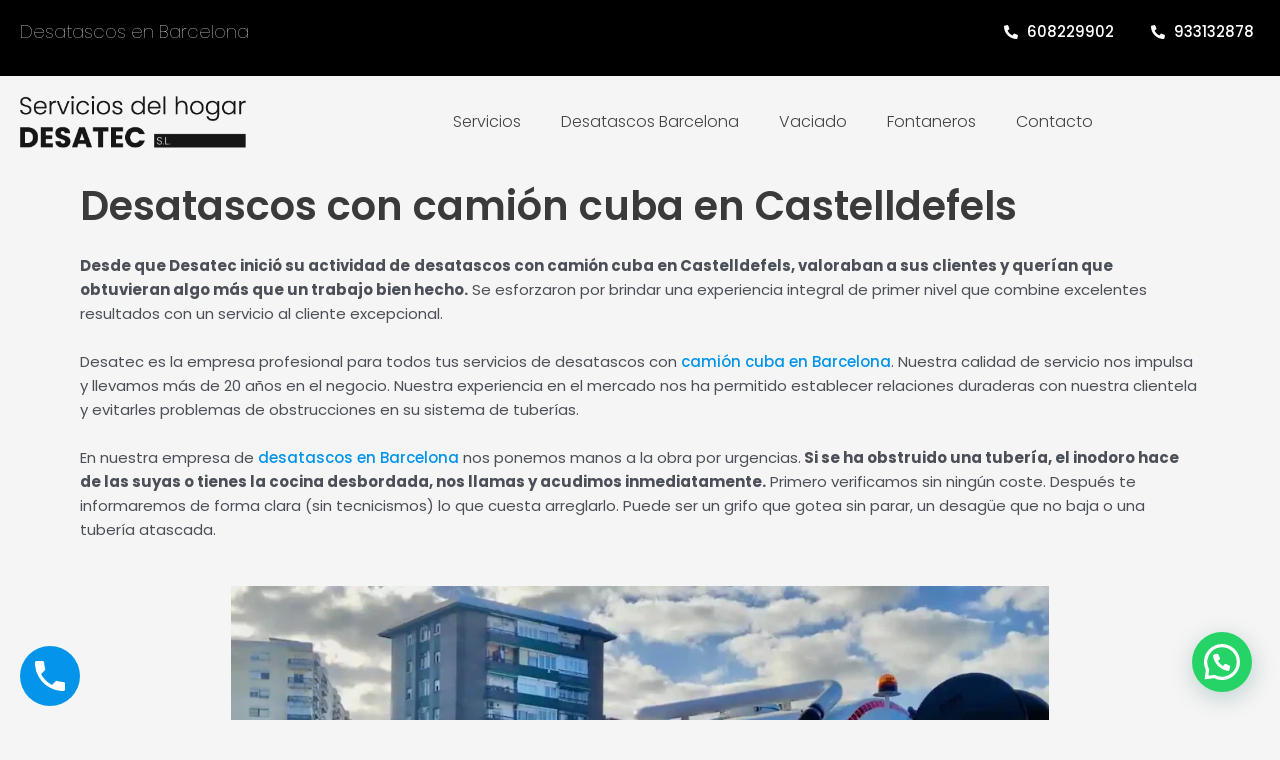

--- FILE ---
content_type: text/html; charset=UTF-8
request_url: https://bcndesatascos.es/desatascos-castelldefels/
body_size: 45319
content:
<!DOCTYPE html>
<html lang="es" prefix="og: https://ogp.me/ns#">
<head><meta charset="UTF-8"><script>if(navigator.userAgent.match(/MSIE|Internet Explorer/i)||navigator.userAgent.match(/Trident\/7\..*?rv:11/i)){var href=document.location.href;if(!href.match(/[?&]nowprocket/)){if(href.indexOf("?")==-1){if(href.indexOf("#")==-1){document.location.href=href+"?nowprocket=1"}else{document.location.href=href.replace("#","?nowprocket=1#")}}else{if(href.indexOf("#")==-1){document.location.href=href+"&nowprocket=1"}else{document.location.href=href.replace("#","&nowprocket=1#")}}}}</script><script>class RocketLazyLoadScripts{constructor(){this.triggerEvents=["keydown","mousedown","mousemove","touchmove","touchstart","touchend","wheel"],this.userEventHandler=this._triggerListener.bind(this),this.touchStartHandler=this._onTouchStart.bind(this),this.touchMoveHandler=this._onTouchMove.bind(this),this.touchEndHandler=this._onTouchEnd.bind(this),this.clickHandler=this._onClick.bind(this),this.interceptedClicks=[],window.addEventListener("pageshow",(e=>{this.persisted=e.persisted})),window.addEventListener("DOMContentLoaded",(()=>{this._preconnect3rdParties()})),this.delayedScripts={normal:[],async:[],defer:[]},this.allJQueries=[]}_addUserInteractionListener(e){document.hidden?e._triggerListener():(this.triggerEvents.forEach((t=>window.addEventListener(t,e.userEventHandler,{passive:!0}))),window.addEventListener("touchstart",e.touchStartHandler,{passive:!0}),window.addEventListener("mousedown",e.touchStartHandler),document.addEventListener("visibilitychange",e.userEventHandler))}_removeUserInteractionListener(){this.triggerEvents.forEach((e=>window.removeEventListener(e,this.userEventHandler,{passive:!0}))),document.removeEventListener("visibilitychange",this.userEventHandler)}_onTouchStart(e){"HTML"!==e.target.tagName&&(window.addEventListener("touchend",this.touchEndHandler),window.addEventListener("mouseup",this.touchEndHandler),window.addEventListener("touchmove",this.touchMoveHandler,{passive:!0}),window.addEventListener("mousemove",this.touchMoveHandler),e.target.addEventListener("click",this.clickHandler),this._renameDOMAttribute(e.target,"onclick","rocket-onclick"))}_onTouchMove(e){window.removeEventListener("touchend",this.touchEndHandler),window.removeEventListener("mouseup",this.touchEndHandler),window.removeEventListener("touchmove",this.touchMoveHandler,{passive:!0}),window.removeEventListener("mousemove",this.touchMoveHandler),e.target.removeEventListener("click",this.clickHandler),this._renameDOMAttribute(e.target,"rocket-onclick","onclick")}_onTouchEnd(e){window.removeEventListener("touchend",this.touchEndHandler),window.removeEventListener("mouseup",this.touchEndHandler),window.removeEventListener("touchmove",this.touchMoveHandler,{passive:!0}),window.removeEventListener("mousemove",this.touchMoveHandler)}_onClick(e){e.target.removeEventListener("click",this.clickHandler),this._renameDOMAttribute(e.target,"rocket-onclick","onclick"),this.interceptedClicks.push(e),e.preventDefault(),e.stopPropagation(),e.stopImmediatePropagation()}_replayClicks(){window.removeEventListener("touchstart",this.touchStartHandler,{passive:!0}),window.removeEventListener("mousedown",this.touchStartHandler),this.interceptedClicks.forEach((e=>{e.target.dispatchEvent(new MouseEvent("click",{view:e.view,bubbles:!0,cancelable:!0}))}))}_renameDOMAttribute(e,t,n){e.hasAttribute&&e.hasAttribute(t)&&(event.target.setAttribute(n,event.target.getAttribute(t)),event.target.removeAttribute(t))}_triggerListener(){this._removeUserInteractionListener(this),"loading"===document.readyState?document.addEventListener("DOMContentLoaded",this._loadEverythingNow.bind(this)):this._loadEverythingNow()}_preconnect3rdParties(){let e=[];document.querySelectorAll("script[type=rocketlazyloadscript]").forEach((t=>{if(t.hasAttribute("src")){const n=new URL(t.src).origin;n!==location.origin&&e.push({src:n,crossOrigin:t.crossOrigin||"module"===t.getAttribute("data-rocket-type")})}})),e=[...new Map(e.map((e=>[JSON.stringify(e),e]))).values()],this._batchInjectResourceHints(e,"preconnect")}async _loadEverythingNow(){this.lastBreath=Date.now(),this._delayEventListeners(),this._delayJQueryReady(this),this._handleDocumentWrite(),this._registerAllDelayedScripts(),this._preloadAllScripts(),await this._loadScriptsFromList(this.delayedScripts.normal),await this._loadScriptsFromList(this.delayedScripts.defer),await this._loadScriptsFromList(this.delayedScripts.async);try{await this._triggerDOMContentLoaded(),await this._triggerWindowLoad()}catch(e){}window.dispatchEvent(new Event("rocket-allScriptsLoaded")),this._replayClicks()}_registerAllDelayedScripts(){document.querySelectorAll("script[type=rocketlazyloadscript]").forEach((e=>{e.hasAttribute("src")?e.hasAttribute("async")&&!1!==e.async?this.delayedScripts.async.push(e):e.hasAttribute("defer")&&!1!==e.defer||"module"===e.getAttribute("data-rocket-type")?this.delayedScripts.defer.push(e):this.delayedScripts.normal.push(e):this.delayedScripts.normal.push(e)}))}async _transformScript(e){return await this._littleBreath(),new Promise((t=>{const n=document.createElement("script");[...e.attributes].forEach((e=>{let t=e.nodeName;"type"!==t&&("data-rocket-type"===t&&(t="type"),n.setAttribute(t,e.nodeValue))})),e.hasAttribute("src")?(n.addEventListener("load",t),n.addEventListener("error",t)):(n.text=e.text,t());try{e.parentNode.replaceChild(n,e)}catch(e){t()}}))}async _loadScriptsFromList(e){const t=e.shift();return t?(await this._transformScript(t),this._loadScriptsFromList(e)):Promise.resolve()}_preloadAllScripts(){this._batchInjectResourceHints([...this.delayedScripts.normal,...this.delayedScripts.defer,...this.delayedScripts.async],"preload")}_batchInjectResourceHints(e,t){var n=document.createDocumentFragment();e.forEach((e=>{if(e.src){const i=document.createElement("link");i.href=e.src,i.rel=t,"preconnect"!==t&&(i.as="script"),e.getAttribute&&"module"===e.getAttribute("data-rocket-type")&&(i.crossOrigin=!0),e.crossOrigin&&(i.crossOrigin=e.crossOrigin),n.appendChild(i)}})),document.head.appendChild(n)}_delayEventListeners(){let e={};function t(t,n){!function(t){function n(n){return e[t].eventsToRewrite.indexOf(n)>=0?"rocket-"+n:n}e[t]||(e[t]={originalFunctions:{add:t.addEventListener,remove:t.removeEventListener},eventsToRewrite:[]},t.addEventListener=function(){arguments[0]=n(arguments[0]),e[t].originalFunctions.add.apply(t,arguments)},t.removeEventListener=function(){arguments[0]=n(arguments[0]),e[t].originalFunctions.remove.apply(t,arguments)})}(t),e[t].eventsToRewrite.push(n)}function n(e,t){let n=e[t];Object.defineProperty(e,t,{get:()=>n||function(){},set(i){e["rocket"+t]=n=i}})}t(document,"DOMContentLoaded"),t(window,"DOMContentLoaded"),t(window,"load"),t(window,"pageshow"),t(document,"readystatechange"),n(document,"onreadystatechange"),n(window,"onload"),n(window,"onpageshow")}_delayJQueryReady(e){let t=window.jQuery;Object.defineProperty(window,"jQuery",{get:()=>t,set(n){if(n&&n.fn&&!e.allJQueries.includes(n)){n.fn.ready=n.fn.init.prototype.ready=function(t){e.domReadyFired?t.bind(document)(n):document.addEventListener("rocket-DOMContentLoaded",(()=>t.bind(document)(n)))};const t=n.fn.on;n.fn.on=n.fn.init.prototype.on=function(){if(this[0]===window){function e(e){return e.split(" ").map((e=>"load"===e||0===e.indexOf("load.")?"rocket-jquery-load":e)).join(" ")}"string"==typeof arguments[0]||arguments[0]instanceof String?arguments[0]=e(arguments[0]):"object"==typeof arguments[0]&&Object.keys(arguments[0]).forEach((t=>{delete Object.assign(arguments[0],{[e(t)]:arguments[0][t]})[t]}))}return t.apply(this,arguments),this},e.allJQueries.push(n)}t=n}})}async _triggerDOMContentLoaded(){this.domReadyFired=!0,await this._littleBreath(),document.dispatchEvent(new Event("rocket-DOMContentLoaded")),await this._littleBreath(),window.dispatchEvent(new Event("rocket-DOMContentLoaded")),await this._littleBreath(),document.dispatchEvent(new Event("rocket-readystatechange")),await this._littleBreath(),document.rocketonreadystatechange&&document.rocketonreadystatechange()}async _triggerWindowLoad(){await this._littleBreath(),window.dispatchEvent(new Event("rocket-load")),await this._littleBreath(),window.rocketonload&&window.rocketonload(),await this._littleBreath(),this.allJQueries.forEach((e=>e(window).trigger("rocket-jquery-load"))),await this._littleBreath();const e=new Event("rocket-pageshow");e.persisted=this.persisted,window.dispatchEvent(e),await this._littleBreath(),window.rocketonpageshow&&window.rocketonpageshow({persisted:this.persisted})}_handleDocumentWrite(){const e=new Map;document.write=document.writeln=function(t){const n=document.currentScript,i=document.createRange(),r=n.parentElement;let o=e.get(n);void 0===o&&(o=n.nextSibling,e.set(n,o));const s=document.createDocumentFragment();i.setStart(s,0),s.appendChild(i.createContextualFragment(t)),r.insertBefore(s,o)}}async _littleBreath(){Date.now()-this.lastBreath>45&&(await this._requestAnimFrame(),this.lastBreath=Date.now())}async _requestAnimFrame(){return document.hidden?new Promise((e=>setTimeout(e))):new Promise((e=>requestAnimationFrame(e)))}static run(){const e=new RocketLazyLoadScripts;e._addUserInteractionListener(e)}}RocketLazyLoadScripts.run();</script>

<meta name="viewport" content="width=device-width, initial-scale=1">
	 <link rel="profile" href="https://gmpg.org/xfn/11"> 
	 
<!-- Google Tag Manager for WordPress by gtm4wp.com -->
<script data-cfasync="false" data-pagespeed-no-defer>
	var gtm4wp_datalayer_name = "dataLayer";
	var dataLayer = dataLayer || [];
</script>
<!-- End Google Tag Manager for WordPress by gtm4wp.com -->
<!-- Optimización en motores de búsqueda por Rank Math PRO -  https://rankmath.com/ -->
<title>Desatascos Castelldefels con Camión Cuba Al Mejor Precio</title><link rel="preload" as="style" href="https://fonts.googleapis.com/css?family=Poppins%3A400%2C%7CRoboto%3A100%2C100italic%2C200%2C200italic%2C300%2C300italic%2C400%2C400italic%2C500%2C500italic%2C600%2C600italic%2C700%2C700italic%2C800%2C800italic%2C900%2C900italic%7CRoboto%20Slab%3A100%2C100italic%2C200%2C200italic%2C300%2C300italic%2C400%2C400italic%2C500%2C500italic%2C600%2C600italic%2C700%2C700italic%2C800%2C800italic%2C900%2C900italic%7CPoppins%3A100%2C100italic%2C200%2C200italic%2C300%2C300italic%2C400%2C400italic%2C500%2C500italic%2C600%2C600italic%2C700%2C700italic%2C800%2C800italic%2C900%2C900italic&#038;display=swap" /><link rel="stylesheet" href="https://fonts.googleapis.com/css?family=Poppins%3A400%2C%7CRoboto%3A100%2C100italic%2C200%2C200italic%2C300%2C300italic%2C400%2C400italic%2C500%2C500italic%2C600%2C600italic%2C700%2C700italic%2C800%2C800italic%2C900%2C900italic%7CRoboto%20Slab%3A100%2C100italic%2C200%2C200italic%2C300%2C300italic%2C400%2C400italic%2C500%2C500italic%2C600%2C600italic%2C700%2C700italic%2C800%2C800italic%2C900%2C900italic%7CPoppins%3A100%2C100italic%2C200%2C200italic%2C300%2C300italic%2C400%2C400italic%2C500%2C500italic%2C600%2C600italic%2C700%2C700italic%2C800%2C800italic%2C900%2C900italic&#038;display=swap" media="print" onload="this.media='all'" /><noscript><link rel="stylesheet" href="https://fonts.googleapis.com/css?family=Poppins%3A400%2C%7CRoboto%3A100%2C100italic%2C200%2C200italic%2C300%2C300italic%2C400%2C400italic%2C500%2C500italic%2C600%2C600italic%2C700%2C700italic%2C800%2C800italic%2C900%2C900italic%7CRoboto%20Slab%3A100%2C100italic%2C200%2C200italic%2C300%2C300italic%2C400%2C400italic%2C500%2C500italic%2C600%2C600italic%2C700%2C700italic%2C800%2C800italic%2C900%2C900italic%7CPoppins%3A100%2C100italic%2C200%2C200italic%2C300%2C300italic%2C400%2C400italic%2C500%2C500italic%2C600%2C600italic%2C700%2C700italic%2C800%2C800italic%2C900%2C900italic&#038;display=swap" /></noscript>
<meta name="description" content="Desatascos en Castelldefels al Mejor Precio. 100% garantizado. 24 Horas 365 días. +20 Años Experiencia en Vaciado de fosas sépticas y Camión Cuba."/>
<meta name="robots" content="follow, index, max-snippet:-1, max-video-preview:-1, max-image-preview:large"/>
<link rel="canonical" href="https://bcndesatascos.es/desatascos-castelldefels/" />
<meta property="og:locale" content="es_ES" />
<meta property="og:type" content="article" />
<meta property="og:title" content="Desatascos Castelldefels con Camión Cuba Al Mejor Precio" />
<meta property="og:description" content="Desatascos en Castelldefels al Mejor Precio. 100% garantizado. 24 Horas 365 días. +20 Años Experiencia en Vaciado de fosas sépticas y Camión Cuba." />
<meta property="og:url" content="https://bcndesatascos.es/desatascos-castelldefels/" />
<meta property="og:site_name" content="Desatec Desatascos" />
<meta property="article:publisher" content="https://www.facebook.com/DesatecBcn/" />
<meta property="og:updated_time" content="2025-08-04T19:00:13+02:00" />
<meta property="og:image" content="https://bcndesatascos.es/wp-content/uploads/2022/08/camion-cuba-desatascos-barcelona-1024x853.webp" />
<meta property="og:image:secure_url" content="https://bcndesatascos.es/wp-content/uploads/2022/08/camion-cuba-desatascos-barcelona-1024x853.webp" />
<meta property="og:image:alt" content="Desatascos Castelldefels" />
<meta name="twitter:card" content="summary_large_image" />
<meta name="twitter:title" content="Desatascos Castelldefels con Camión Cuba Al Mejor Precio" />
<meta name="twitter:description" content="Desatascos en Castelldefels al Mejor Precio. 100% garantizado. 24 Horas 365 días. +20 Años Experiencia en Vaciado de fosas sépticas y Camión Cuba." />
<meta name="twitter:image" content="https://bcndesatascos.es/wp-content/uploads/2022/08/camion-cuba-desatascos-barcelona-1024x853.webp" />
<meta name="twitter:label1" content="Tiempo de lectura" />
<meta name="twitter:data1" content="6 minutos" />
<script type="application/ld+json" class="rank-math-schema-pro">{"@context":"https://schema.org","@graph":[{"@type":"BreadcrumbList","@id":"https://bcndesatascos.es/desatascos-castelldefels/#breadcrumb","itemListElement":[{"@type":"ListItem","position":"1","item":{"@id":"https://bcndesatascos.es","name":"Inicio"}},{"@type":"ListItem","position":"2","item":{"@id":"https://bcndesatascos.es/desatascos-castelldefels/","name":"Desatascos Castelldefels"}}]}]}</script>
<!-- /Plugin Rank Math WordPress SEO -->

<link rel='dns-prefetch' href='//fonts.googleapis.com' />
<link href='https://fonts.gstatic.com' crossorigin rel='preconnect' />
<link rel="alternate" type="application/rss+xml" title="Desatec &raquo; Feed" href="https://bcndesatascos.es/feed/" />
<link rel="alternate" type="application/rss+xml" title="Desatec &raquo; Feed de los comentarios" href="https://bcndesatascos.es/comments/feed/" />
<link rel='stylesheet' id='astra-theme-css-css' href='https://bcndesatascos.es/wp-content/themes/astra/assets/css/minified/main.min.css?ver=4.6.13' media='all' />
<style id='astra-theme-css-inline-css'>
.ast-no-sidebar .entry-content .alignfull {margin-left: calc( -50vw + 50%);margin-right: calc( -50vw + 50%);max-width: 100vw;width: 100vw;}.ast-no-sidebar .entry-content .alignwide {margin-left: calc(-41vw + 50%);margin-right: calc(-41vw + 50%);max-width: unset;width: unset;}.ast-no-sidebar .entry-content .alignfull .alignfull,.ast-no-sidebar .entry-content .alignfull .alignwide,.ast-no-sidebar .entry-content .alignwide .alignfull,.ast-no-sidebar .entry-content .alignwide .alignwide,.ast-no-sidebar .entry-content .wp-block-column .alignfull,.ast-no-sidebar .entry-content .wp-block-column .alignwide{width: 100%;margin-left: auto;margin-right: auto;}.wp-block-gallery,.blocks-gallery-grid {margin: 0;}.wp-block-separator {max-width: 100px;}.wp-block-separator.is-style-wide,.wp-block-separator.is-style-dots {max-width: none;}.entry-content .has-2-columns .wp-block-column:first-child {padding-right: 10px;}.entry-content .has-2-columns .wp-block-column:last-child {padding-left: 10px;}@media (max-width: 782px) {.entry-content .wp-block-columns .wp-block-column {flex-basis: 100%;}.entry-content .has-2-columns .wp-block-column:first-child {padding-right: 0;}.entry-content .has-2-columns .wp-block-column:last-child {padding-left: 0;}}body .entry-content .wp-block-latest-posts {margin-left: 0;}body .entry-content .wp-block-latest-posts li {list-style: none;}.ast-no-sidebar .ast-container .entry-content .wp-block-latest-posts {margin-left: 0;}.ast-header-break-point .entry-content .alignwide {margin-left: auto;margin-right: auto;}.entry-content .blocks-gallery-item img {margin-bottom: auto;}.wp-block-pullquote {border-top: 4px solid #555d66;border-bottom: 4px solid #555d66;color: #40464d;}:root{--ast-post-nav-space:0;--ast-container-default-xlg-padding:6.67em;--ast-container-default-lg-padding:5.67em;--ast-container-default-slg-padding:4.34em;--ast-container-default-md-padding:3.34em;--ast-container-default-sm-padding:6.67em;--ast-container-default-xs-padding:2.4em;--ast-container-default-xxs-padding:1.4em;--ast-code-block-background:#EEEEEE;--ast-comment-inputs-background:#FAFAFA;--ast-normal-container-width:1200px;--ast-narrow-container-width:750px;--ast-blog-title-font-weight:normal;--ast-blog-meta-weight:inherit;}html{font-size:93.75%;}a,.page-title{color:#cccccc;}a:hover,a:focus{color:#1e73be;}body,button,input,select,textarea,.ast-button,.ast-custom-button{font-family:'Poppins',sans-serif;font-weight:400;font-size:15px;font-size:1rem;line-height:var(--ast-body-line-height,1.65em);}blockquote{color:var(--ast-global-color-3);}h1,.entry-content h1,h2,.entry-content h2,h3,.entry-content h3,h4,.entry-content h4,h5,.entry-content h5,h6,.entry-content h6,.site-title,.site-title a{font-weight:600;}.site-title{font-size:35px;font-size:2.3333333333333rem;display:block;}.site-header .site-description{font-size:15px;font-size:1rem;display:none;}.entry-title{font-size:26px;font-size:1.7333333333333rem;}.archive .ast-article-post .ast-article-inner,.blog .ast-article-post .ast-article-inner,.archive .ast-article-post .ast-article-inner:hover,.blog .ast-article-post .ast-article-inner:hover{overflow:hidden;}h1,.entry-content h1{font-size:40px;font-size:2.6666666666667rem;font-weight:600;line-height:1.4em;}h2,.entry-content h2{font-size:32px;font-size:2.1333333333333rem;font-weight:600;line-height:1.3em;}h3,.entry-content h3{font-size:26px;font-size:1.7333333333333rem;font-weight:600;line-height:1.3em;}h4,.entry-content h4{font-size:24px;font-size:1.6rem;line-height:1.2em;font-weight:600;}h5,.entry-content h5{font-size:20px;font-size:1.3333333333333rem;line-height:1.2em;font-weight:600;}h6,.entry-content h6{font-size:16px;font-size:1.0666666666667rem;line-height:1.25em;font-weight:600;}::selection{background-color:var(--ast-global-color-0);color:#ffffff;}body,h1,.entry-title a,.entry-content h1,h2,.entry-content h2,h3,.entry-content h3,h4,.entry-content h4,h5,.entry-content h5,h6,.entry-content h6{color:var(--ast-global-color-3);}.tagcloud a:hover,.tagcloud a:focus,.tagcloud a.current-item{color:#000000;border-color:#cccccc;background-color:#cccccc;}input:focus,input[type="text"]:focus,input[type="email"]:focus,input[type="url"]:focus,input[type="password"]:focus,input[type="reset"]:focus,input[type="search"]:focus,textarea:focus{border-color:#cccccc;}input[type="radio"]:checked,input[type=reset],input[type="checkbox"]:checked,input[type="checkbox"]:hover:checked,input[type="checkbox"]:focus:checked,input[type=range]::-webkit-slider-thumb{border-color:#cccccc;background-color:#cccccc;box-shadow:none;}.site-footer a:hover + .post-count,.site-footer a:focus + .post-count{background:#cccccc;border-color:#cccccc;}.single .nav-links .nav-previous,.single .nav-links .nav-next{color:#cccccc;}.entry-meta,.entry-meta *{line-height:1.45;color:#cccccc;}.entry-meta a:not(.ast-button):hover,.entry-meta a:not(.ast-button):hover *,.entry-meta a:not(.ast-button):focus,.entry-meta a:not(.ast-button):focus *,.page-links > .page-link,.page-links .page-link:hover,.post-navigation a:hover{color:#1e73be;}#cat option,.secondary .calendar_wrap thead a,.secondary .calendar_wrap thead a:visited{color:#cccccc;}.secondary .calendar_wrap #today,.ast-progress-val span{background:#cccccc;}.secondary a:hover + .post-count,.secondary a:focus + .post-count{background:#cccccc;border-color:#cccccc;}.calendar_wrap #today > a{color:#000000;}.page-links .page-link,.single .post-navigation a{color:#cccccc;}.ast-search-menu-icon .search-form button.search-submit{padding:0 4px;}.ast-search-menu-icon form.search-form{padding-right:0;}.ast-search-menu-icon.slide-search input.search-field{width:0;}.ast-header-search .ast-search-menu-icon.ast-dropdown-active .search-form,.ast-header-search .ast-search-menu-icon.ast-dropdown-active .search-field:focus{transition:all 0.2s;}.search-form input.search-field:focus{outline:none;}.widget-title,.widget .wp-block-heading{font-size:21px;font-size:1.4rem;color:var(--ast-global-color-3);}.ast-single-post .entry-content a,.ast-comment-content a:not(.ast-comment-edit-reply-wrap a){text-decoration:underline;}.ast-single-post .wp-block-button .wp-block-button__link,.ast-single-post .elementor-button-wrapper .elementor-button,li.ast-post-filter-single,.ast-single-post .wp-block-button.is-style-outline .wp-block-button__link,div.ast-custom-button,.ast-single-post .ast-comment-content .comment-reply-link,.ast-single-post .ast-comment-content .comment-edit-link{text-decoration:none;}.ast-search-menu-icon.slide-search a:focus-visible:focus-visible,.astra-search-icon:focus-visible,#close:focus-visible,a:focus-visible,.ast-menu-toggle:focus-visible,.site .skip-link:focus-visible,.wp-block-loginout input:focus-visible,.wp-block-search.wp-block-search__button-inside .wp-block-search__inside-wrapper,.ast-header-navigation-arrow:focus-visible,.woocommerce .wc-proceed-to-checkout > .checkout-button:focus-visible,.woocommerce .woocommerce-MyAccount-navigation ul li a:focus-visible,.ast-orders-table__row .ast-orders-table__cell:focus-visible,.woocommerce .woocommerce-order-details .order-again > .button:focus-visible,.woocommerce .woocommerce-message a.button.wc-forward:focus-visible,.woocommerce #minus_qty:focus-visible,.woocommerce #plus_qty:focus-visible,a#ast-apply-coupon:focus-visible,.woocommerce .woocommerce-info a:focus-visible,.woocommerce .astra-shop-summary-wrap a:focus-visible,.woocommerce a.wc-forward:focus-visible,#ast-apply-coupon:focus-visible,.woocommerce-js .woocommerce-mini-cart-item a.remove:focus-visible,#close:focus-visible,.button.search-submit:focus-visible,#search_submit:focus,.normal-search:focus-visible{outline-style:dotted;outline-color:inherit;outline-width:thin;}input:focus,input[type="text"]:focus,input[type="email"]:focus,input[type="url"]:focus,input[type="password"]:focus,input[type="reset"]:focus,input[type="search"]:focus,input[type="number"]:focus,textarea:focus,.wp-block-search__input:focus,[data-section="section-header-mobile-trigger"] .ast-button-wrap .ast-mobile-menu-trigger-minimal:focus,.ast-mobile-popup-drawer.active .menu-toggle-close:focus,.woocommerce-ordering select.orderby:focus,#ast-scroll-top:focus,#coupon_code:focus,.woocommerce-page #comment:focus,.woocommerce #reviews #respond input#submit:focus,.woocommerce a.add_to_cart_button:focus,.woocommerce .button.single_add_to_cart_button:focus,.woocommerce .woocommerce-cart-form button:focus,.woocommerce .woocommerce-cart-form__cart-item .quantity .qty:focus,.woocommerce .woocommerce-billing-fields .woocommerce-billing-fields__field-wrapper .woocommerce-input-wrapper > .input-text:focus,.woocommerce #order_comments:focus,.woocommerce #place_order:focus,.woocommerce .woocommerce-address-fields .woocommerce-address-fields__field-wrapper .woocommerce-input-wrapper > .input-text:focus,.woocommerce .woocommerce-MyAccount-content form button:focus,.woocommerce .woocommerce-MyAccount-content .woocommerce-EditAccountForm .woocommerce-form-row .woocommerce-Input.input-text:focus,.woocommerce .ast-woocommerce-container .woocommerce-pagination ul.page-numbers li a:focus,body #content .woocommerce form .form-row .select2-container--default .select2-selection--single:focus,#ast-coupon-code:focus,.woocommerce.woocommerce-js .quantity input[type=number]:focus,.woocommerce-js .woocommerce-mini-cart-item .quantity input[type=number]:focus,.woocommerce p#ast-coupon-trigger:focus{border-style:dotted;border-color:inherit;border-width:thin;}input{outline:none;}.ast-logo-title-inline .site-logo-img{padding-right:1em;}.site-logo-img img{ transition:all 0.2s linear;}body .ast-oembed-container *{position:absolute;top:0;width:100%;height:100%;left:0;}body .wp-block-embed-pocket-casts .ast-oembed-container *{position:unset;}.ast-single-post-featured-section + article {margin-top: 2em;}.site-content .ast-single-post-featured-section img {width: 100%;overflow: hidden;object-fit: cover;}.site > .ast-single-related-posts-container {margin-top: 0;}@media (min-width: 922px) {.ast-desktop .ast-container--narrow {max-width: var(--ast-narrow-container-width);margin: 0 auto;}}.ast-page-builder-template .hentry {margin: 0;}.ast-page-builder-template .site-content > .ast-container {max-width: 100%;padding: 0;}.ast-page-builder-template .site .site-content #primary {padding: 0;margin: 0;}.ast-page-builder-template .no-results {text-align: center;margin: 4em auto;}.ast-page-builder-template .ast-pagination {padding: 2em;}.ast-page-builder-template .entry-header.ast-no-title.ast-no-thumbnail {margin-top: 0;}.ast-page-builder-template .entry-header.ast-header-without-markup {margin-top: 0;margin-bottom: 0;}.ast-page-builder-template .entry-header.ast-no-title.ast-no-meta {margin-bottom: 0;}.ast-page-builder-template.single .post-navigation {padding-bottom: 2em;}.ast-page-builder-template.single-post .site-content > .ast-container {max-width: 100%;}.ast-page-builder-template .entry-header {margin-top: 4em;margin-left: auto;margin-right: auto;padding-left: 20px;padding-right: 20px;}.single.ast-page-builder-template .entry-header {padding-left: 20px;padding-right: 20px;}.ast-page-builder-template .ast-archive-description {margin: 4em auto 0;padding-left: 20px;padding-right: 20px;}.ast-page-builder-template.ast-no-sidebar .entry-content .alignwide {margin-left: 0;margin-right: 0;}@media (max-width:921.9px){#ast-desktop-header{display:none;}}@media (min-width:922px){#ast-mobile-header{display:none;}}.wp-block-buttons.aligncenter{justify-content:center;}@media (max-width:921px){.ast-theme-transparent-header #primary,.ast-theme-transparent-header #secondary{padding:0;}}@media (max-width:921px){.ast-plain-container.ast-no-sidebar #primary{padding:0;}}.ast-plain-container.ast-no-sidebar #primary{margin-top:0;margin-bottom:0;}@media (min-width:1200px){.wp-block-group .has-background{padding:20px;}}@media (min-width:1200px){.ast-no-sidebar.ast-separate-container .entry-content .wp-block-group.alignwide,.ast-no-sidebar.ast-separate-container .entry-content .wp-block-cover.alignwide{margin-left:-20px;margin-right:-20px;padding-left:20px;padding-right:20px;}.ast-no-sidebar.ast-separate-container .entry-content .wp-block-cover.alignfull,.ast-no-sidebar.ast-separate-container .entry-content .wp-block-group.alignfull{margin-left:-6.67em;margin-right:-6.67em;padding-left:6.67em;padding-right:6.67em;}}@media (min-width:1200px){.wp-block-cover-image.alignwide .wp-block-cover__inner-container,.wp-block-cover.alignwide .wp-block-cover__inner-container,.wp-block-cover-image.alignfull .wp-block-cover__inner-container,.wp-block-cover.alignfull .wp-block-cover__inner-container{width:100%;}}.wp-block-columns{margin-bottom:unset;}.wp-block-image.size-full{margin:2rem 0;}.wp-block-separator.has-background{padding:0;}.wp-block-gallery{margin-bottom:1.6em;}.wp-block-group{padding-top:4em;padding-bottom:4em;}.wp-block-group__inner-container .wp-block-columns:last-child,.wp-block-group__inner-container :last-child,.wp-block-table table{margin-bottom:0;}.blocks-gallery-grid{width:100%;}.wp-block-navigation-link__content{padding:5px 0;}.wp-block-group .wp-block-group .has-text-align-center,.wp-block-group .wp-block-column .has-text-align-center{max-width:100%;}.has-text-align-center{margin:0 auto;}@media (min-width:1200px){.wp-block-cover__inner-container,.alignwide .wp-block-group__inner-container,.alignfull .wp-block-group__inner-container{max-width:1200px;margin:0 auto;}.wp-block-group.alignnone,.wp-block-group.aligncenter,.wp-block-group.alignleft,.wp-block-group.alignright,.wp-block-group.alignwide,.wp-block-columns.alignwide{margin:2rem 0 1rem 0;}}@media (max-width:1200px){.wp-block-group{padding:3em;}.wp-block-group .wp-block-group{padding:1.5em;}.wp-block-columns,.wp-block-column{margin:1rem 0;}}@media (min-width:921px){.wp-block-columns .wp-block-group{padding:2em;}}@media (max-width:544px){.wp-block-cover-image .wp-block-cover__inner-container,.wp-block-cover .wp-block-cover__inner-container{width:unset;}.wp-block-cover,.wp-block-cover-image{padding:2em 0;}.wp-block-group,.wp-block-cover{padding:2em;}.wp-block-media-text__media img,.wp-block-media-text__media video{width:unset;max-width:100%;}.wp-block-media-text.has-background .wp-block-media-text__content{padding:1em;}}.wp-block-image.aligncenter{margin-left:auto;margin-right:auto;}.wp-block-table.aligncenter{margin-left:auto;margin-right:auto;}@media (min-width:544px){.entry-content .wp-block-media-text.has-media-on-the-right .wp-block-media-text__content{padding:0 8% 0 0;}.entry-content .wp-block-media-text .wp-block-media-text__content{padding:0 0 0 8%;}.ast-plain-container .site-content .entry-content .has-custom-content-position.is-position-bottom-left > *,.ast-plain-container .site-content .entry-content .has-custom-content-position.is-position-bottom-right > *,.ast-plain-container .site-content .entry-content .has-custom-content-position.is-position-top-left > *,.ast-plain-container .site-content .entry-content .has-custom-content-position.is-position-top-right > *,.ast-plain-container .site-content .entry-content .has-custom-content-position.is-position-center-right > *,.ast-plain-container .site-content .entry-content .has-custom-content-position.is-position-center-left > *{margin:0;}}@media (max-width:544px){.entry-content .wp-block-media-text .wp-block-media-text__content{padding:8% 0;}.wp-block-media-text .wp-block-media-text__media img{width:auto;max-width:100%;}}.wp-block-button.is-style-outline .wp-block-button__link{border-color:var(--ast-global-color-0);}div.wp-block-button.is-style-outline > .wp-block-button__link:not(.has-text-color),div.wp-block-button.wp-block-button__link.is-style-outline:not(.has-text-color){color:var(--ast-global-color-0);}.wp-block-button.is-style-outline .wp-block-button__link:hover,.wp-block-buttons .wp-block-button.is-style-outline .wp-block-button__link:focus,.wp-block-buttons .wp-block-button.is-style-outline > .wp-block-button__link:not(.has-text-color):hover,.wp-block-buttons .wp-block-button.wp-block-button__link.is-style-outline:not(.has-text-color):hover{color:#ffffff;background-color:#1e73be;border-color:#1e73be;}.post-page-numbers.current .page-link,.ast-pagination .page-numbers.current{color:#ffffff;border-color:var(--ast-global-color-0);background-color:var(--ast-global-color-0);}@media (min-width:544px){.entry-content > .alignleft{margin-right:20px;}.entry-content > .alignright{margin-left:20px;}}.wp-block-button.is-style-outline .wp-block-button__link.wp-element-button,.ast-outline-button{border-color:var(--ast-global-color-0);font-family:inherit;font-weight:inherit;line-height:1em;}.wp-block-buttons .wp-block-button.is-style-outline > .wp-block-button__link:not(.has-text-color),.wp-block-buttons .wp-block-button.wp-block-button__link.is-style-outline:not(.has-text-color),.ast-outline-button{color:var(--ast-global-color-0);}.wp-block-button.is-style-outline .wp-block-button__link:hover,.wp-block-buttons .wp-block-button.is-style-outline .wp-block-button__link:focus,.wp-block-buttons .wp-block-button.is-style-outline > .wp-block-button__link:not(.has-text-color):hover,.wp-block-buttons .wp-block-button.wp-block-button__link.is-style-outline:not(.has-text-color):hover,.ast-outline-button:hover,.ast-outline-button:focus,.wp-block-uagb-buttons-child .uagb-buttons-repeater.ast-outline-button:hover,.wp-block-uagb-buttons-child .uagb-buttons-repeater.ast-outline-button:focus{color:#ffffff;background-color:#1e73be;border-color:#1e73be;}.entry-content[ast-blocks-layout] > figure{margin-bottom:1em;}h1.widget-title{font-weight:600;}h2.widget-title{font-weight:600;}h3.widget-title{font-weight:600;}@media (max-width:921px){.ast-separate-container #primary,.ast-separate-container #secondary{padding:1.5em 0;}#primary,#secondary{padding:1.5em 0;margin:0;}.ast-left-sidebar #content > .ast-container{display:flex;flex-direction:column-reverse;width:100%;}.ast-separate-container .ast-article-post,.ast-separate-container .ast-article-single{padding:1.5em 2.14em;}.ast-author-box img.avatar{margin:20px 0 0 0;}}@media (min-width:922px){.ast-separate-container.ast-right-sidebar #primary,.ast-separate-container.ast-left-sidebar #primary{border:0;}.search-no-results.ast-separate-container #primary{margin-bottom:4em;}}.elementor-button-wrapper .elementor-button{border-style:solid;text-decoration:none;border-top-width:0;border-right-width:0;border-left-width:0;border-bottom-width:0;}body .elementor-button.elementor-size-sm,body .elementor-button.elementor-size-xs,body .elementor-button.elementor-size-md,body .elementor-button.elementor-size-lg,body .elementor-button.elementor-size-xl,body .elementor-button{padding-top:15px;padding-right:30px;padding-bottom:15px;padding-left:30px;}@media (max-width:921px){.elementor-button-wrapper .elementor-button.elementor-size-sm,.elementor-button-wrapper .elementor-button.elementor-size-xs,.elementor-button-wrapper .elementor-button.elementor-size-md,.elementor-button-wrapper .elementor-button.elementor-size-lg,.elementor-button-wrapper .elementor-button.elementor-size-xl,.elementor-button-wrapper .elementor-button{padding-top:14px;padding-right:28px;padding-bottom:14px;padding-left:28px;}}@media (max-width:544px){.elementor-button-wrapper .elementor-button.elementor-size-sm,.elementor-button-wrapper .elementor-button.elementor-size-xs,.elementor-button-wrapper .elementor-button.elementor-size-md,.elementor-button-wrapper .elementor-button.elementor-size-lg,.elementor-button-wrapper .elementor-button.elementor-size-xl,.elementor-button-wrapper .elementor-button{padding-top:12px;padding-right:24px;padding-bottom:12px;padding-left:24px;}}.elementor-button-wrapper .elementor-button{border-color:var(--ast-global-color-0);background-color:var(--ast-global-color-0);}.elementor-button-wrapper .elementor-button:hover,.elementor-button-wrapper .elementor-button:focus{color:#ffffff;background-color:#1e73be;border-color:#1e73be;}.wp-block-button .wp-block-button__link ,.elementor-button-wrapper .elementor-button,.elementor-button-wrapper .elementor-button:visited{color:#ffffff;}.elementor-button-wrapper .elementor-button{line-height:1em;}.wp-block-button .wp-block-button__link:hover,.wp-block-button .wp-block-button__link:focus{color:#ffffff;background-color:#1e73be;border-color:#1e73be;}.elementor-widget-heading h1.elementor-heading-title{line-height:1.4em;}.elementor-widget-heading h2.elementor-heading-title{line-height:1.3em;}.elementor-widget-heading h3.elementor-heading-title{line-height:1.3em;}.elementor-widget-heading h4.elementor-heading-title{line-height:1.2em;}.elementor-widget-heading h5.elementor-heading-title{line-height:1.2em;}.elementor-widget-heading h6.elementor-heading-title{line-height:1.25em;}.wp-block-button .wp-block-button__link{border-color:var(--ast-global-color-0);background-color:var(--ast-global-color-0);color:#ffffff;font-family:inherit;font-weight:inherit;line-height:1em;padding-top:15px;padding-right:30px;padding-bottom:15px;padding-left:30px;}@media (max-width:921px){.wp-block-button .wp-block-button__link{padding-top:14px;padding-right:28px;padding-bottom:14px;padding-left:28px;}}@media (max-width:544px){.wp-block-button .wp-block-button__link{padding-top:12px;padding-right:24px;padding-bottom:12px;padding-left:24px;}}.menu-toggle,button,.ast-button,.ast-custom-button,.button,input#submit,input[type="button"],input[type="submit"],input[type="reset"],form[CLASS*="wp-block-search__"].wp-block-search .wp-block-search__inside-wrapper .wp-block-search__button{border-style:solid;border-top-width:0;border-right-width:0;border-left-width:0;border-bottom-width:0;color:#ffffff;border-color:var(--ast-global-color-0);background-color:var(--ast-global-color-0);padding-top:15px;padding-right:30px;padding-bottom:15px;padding-left:30px;font-family:inherit;font-weight:inherit;line-height:1em;}button:focus,.menu-toggle:hover,button:hover,.ast-button:hover,.ast-custom-button:hover .button:hover,.ast-custom-button:hover ,input[type=reset]:hover,input[type=reset]:focus,input#submit:hover,input#submit:focus,input[type="button"]:hover,input[type="button"]:focus,input[type="submit"]:hover,input[type="submit"]:focus,form[CLASS*="wp-block-search__"].wp-block-search .wp-block-search__inside-wrapper .wp-block-search__button:hover,form[CLASS*="wp-block-search__"].wp-block-search .wp-block-search__inside-wrapper .wp-block-search__button:focus{color:#ffffff;background-color:#1e73be;border-color:#1e73be;}@media (max-width:921px){.menu-toggle,button,.ast-button,.ast-custom-button,.button,input#submit,input[type="button"],input[type="submit"],input[type="reset"],form[CLASS*="wp-block-search__"].wp-block-search .wp-block-search__inside-wrapper .wp-block-search__button{padding-top:14px;padding-right:28px;padding-bottom:14px;padding-left:28px;}}@media (max-width:544px){.menu-toggle,button,.ast-button,.ast-custom-button,.button,input#submit,input[type="button"],input[type="submit"],input[type="reset"],form[CLASS*="wp-block-search__"].wp-block-search .wp-block-search__inside-wrapper .wp-block-search__button{padding-top:12px;padding-right:24px;padding-bottom:12px;padding-left:24px;}}@media (max-width:921px){.ast-mobile-header-stack .main-header-bar .ast-search-menu-icon{display:inline-block;}.ast-header-break-point.ast-header-custom-item-outside .ast-mobile-header-stack .main-header-bar .ast-search-icon{margin:0;}.ast-comment-avatar-wrap img{max-width:2.5em;}.ast-comment-meta{padding:0 1.8888em 1.3333em;}.ast-separate-container .ast-comment-list li.depth-1{padding:1.5em 2.14em;}.ast-separate-container .comment-respond{padding:2em 2.14em;}}@media (min-width:544px){.ast-container{max-width:100%;}}@media (max-width:544px){.ast-separate-container .ast-article-post,.ast-separate-container .ast-article-single,.ast-separate-container .comments-title,.ast-separate-container .ast-archive-description{padding:1.5em 1em;}.ast-separate-container #content .ast-container{padding-left:0.54em;padding-right:0.54em;}.ast-separate-container .ast-comment-list .bypostauthor{padding:.5em;}.ast-search-menu-icon.ast-dropdown-active .search-field{width:170px;}}body,.ast-separate-container{background-color:var(--ast-global-color-4);;}.ast-no-sidebar.ast-separate-container .entry-content .alignfull {margin-left: -6.67em;margin-right: -6.67em;width: auto;}@media (max-width: 1200px) {.ast-no-sidebar.ast-separate-container .entry-content .alignfull {margin-left: -2.4em;margin-right: -2.4em;}}@media (max-width: 768px) {.ast-no-sidebar.ast-separate-container .entry-content .alignfull {margin-left: -2.14em;margin-right: -2.14em;}}@media (max-width: 544px) {.ast-no-sidebar.ast-separate-container .entry-content .alignfull {margin-left: -1em;margin-right: -1em;}}.ast-no-sidebar.ast-separate-container .entry-content .alignwide {margin-left: -20px;margin-right: -20px;}.ast-no-sidebar.ast-separate-container .entry-content .wp-block-column .alignfull,.ast-no-sidebar.ast-separate-container .entry-content .wp-block-column .alignwide {margin-left: auto;margin-right: auto;width: 100%;}@media (max-width:921px){.site-title{display:block;}.site-header .site-description{display:none;}h1,.entry-content h1{font-size:30px;}h2,.entry-content h2{font-size:25px;}h3,.entry-content h3{font-size:20px;}}@media (max-width:544px){.site-title{display:block;}.site-header .site-description{display:none;}h1,.entry-content h1{font-size:30px;}h2,.entry-content h2{font-size:25px;}h3,.entry-content h3{font-size:20px;}}@media (max-width:921px){html{font-size:85.5%;}}@media (max-width:544px){html{font-size:85.5%;}}@media (min-width:922px){.ast-container{max-width:1240px;}}@media (min-width:922px){.site-content .ast-container{display:flex;}}@media (max-width:921px){.site-content .ast-container{flex-direction:column;}}@media (min-width:922px){.main-header-menu .sub-menu .menu-item.ast-left-align-sub-menu:hover > .sub-menu,.main-header-menu .sub-menu .menu-item.ast-left-align-sub-menu.focus > .sub-menu{margin-left:-0px;}}.site .comments-area{padding-bottom:3em;}.wp-block-search {margin-bottom: 20px;}.wp-block-site-tagline {margin-top: 20px;}form.wp-block-search .wp-block-search__input,.wp-block-search.wp-block-search__button-inside .wp-block-search__inside-wrapper {border-color: #eaeaea;background: #fafafa;}.wp-block-search.wp-block-search__button-inside .wp-block-search__inside-wrapper .wp-block-search__input:focus,.wp-block-loginout input:focus {outline: thin dotted;}.wp-block-loginout input:focus {border-color: transparent;} form.wp-block-search .wp-block-search__inside-wrapper .wp-block-search__input {padding: 12px;}form.wp-block-search .wp-block-search__button svg {fill: currentColor;width: 20px;height: 20px;}.wp-block-loginout p label {display: block;}.wp-block-loginout p:not(.login-remember):not(.login-submit) input {width: 100%;}.wp-block-loginout .login-remember input {width: 1.1rem;height: 1.1rem;margin: 0 5px 4px 0;vertical-align: middle;}blockquote {padding: 1.2em;}:root .has-ast-global-color-0-color{color:var(--ast-global-color-0);}:root .has-ast-global-color-0-background-color{background-color:var(--ast-global-color-0);}:root .wp-block-button .has-ast-global-color-0-color{color:var(--ast-global-color-0);}:root .wp-block-button .has-ast-global-color-0-background-color{background-color:var(--ast-global-color-0);}:root .has-ast-global-color-1-color{color:var(--ast-global-color-1);}:root .has-ast-global-color-1-background-color{background-color:var(--ast-global-color-1);}:root .wp-block-button .has-ast-global-color-1-color{color:var(--ast-global-color-1);}:root .wp-block-button .has-ast-global-color-1-background-color{background-color:var(--ast-global-color-1);}:root .has-ast-global-color-2-color{color:var(--ast-global-color-2);}:root .has-ast-global-color-2-background-color{background-color:var(--ast-global-color-2);}:root .wp-block-button .has-ast-global-color-2-color{color:var(--ast-global-color-2);}:root .wp-block-button .has-ast-global-color-2-background-color{background-color:var(--ast-global-color-2);}:root .has-ast-global-color-3-color{color:var(--ast-global-color-3);}:root .has-ast-global-color-3-background-color{background-color:var(--ast-global-color-3);}:root .wp-block-button .has-ast-global-color-3-color{color:var(--ast-global-color-3);}:root .wp-block-button .has-ast-global-color-3-background-color{background-color:var(--ast-global-color-3);}:root .has-ast-global-color-4-color{color:var(--ast-global-color-4);}:root .has-ast-global-color-4-background-color{background-color:var(--ast-global-color-4);}:root .wp-block-button .has-ast-global-color-4-color{color:var(--ast-global-color-4);}:root .wp-block-button .has-ast-global-color-4-background-color{background-color:var(--ast-global-color-4);}:root .has-ast-global-color-5-color{color:var(--ast-global-color-5);}:root .has-ast-global-color-5-background-color{background-color:var(--ast-global-color-5);}:root .wp-block-button .has-ast-global-color-5-color{color:var(--ast-global-color-5);}:root .wp-block-button .has-ast-global-color-5-background-color{background-color:var(--ast-global-color-5);}:root .has-ast-global-color-6-color{color:var(--ast-global-color-6);}:root .has-ast-global-color-6-background-color{background-color:var(--ast-global-color-6);}:root .wp-block-button .has-ast-global-color-6-color{color:var(--ast-global-color-6);}:root .wp-block-button .has-ast-global-color-6-background-color{background-color:var(--ast-global-color-6);}:root .has-ast-global-color-7-color{color:var(--ast-global-color-7);}:root .has-ast-global-color-7-background-color{background-color:var(--ast-global-color-7);}:root .wp-block-button .has-ast-global-color-7-color{color:var(--ast-global-color-7);}:root .wp-block-button .has-ast-global-color-7-background-color{background-color:var(--ast-global-color-7);}:root .has-ast-global-color-8-color{color:var(--ast-global-color-8);}:root .has-ast-global-color-8-background-color{background-color:var(--ast-global-color-8);}:root .wp-block-button .has-ast-global-color-8-color{color:var(--ast-global-color-8);}:root .wp-block-button .has-ast-global-color-8-background-color{background-color:var(--ast-global-color-8);}:root{--ast-global-color-0:#0170B9;--ast-global-color-1:#3a3a3a;--ast-global-color-2:#3a3a3a;--ast-global-color-3:#4B4F58;--ast-global-color-4:#F5F5F5;--ast-global-color-5:#FFFFFF;--ast-global-color-6:#E5E5E5;--ast-global-color-7:#424242;--ast-global-color-8:#000000;}:root {--ast-border-color : #dddddd;}.ast-single-entry-banner {-js-display: flex;display: flex;flex-direction: column;justify-content: center;text-align: center;position: relative;background: #eeeeee;}.ast-single-entry-banner[data-banner-layout="layout-1"] {max-width: 1200px;background: inherit;padding: 20px 0;}.ast-single-entry-banner[data-banner-width-type="custom"] {margin: 0 auto;width: 100%;}.ast-single-entry-banner + .site-content .entry-header {margin-bottom: 0;}.site .ast-author-avatar {--ast-author-avatar-size: ;}a.ast-underline-text {text-decoration: underline;}.ast-container > .ast-terms-link {position: relative;display: block;}a.ast-button.ast-badge-tax {padding: 4px 8px;border-radius: 3px;font-size: inherit;}header.entry-header > *:not(:last-child){margin-bottom:10px;}.ast-archive-entry-banner {-js-display: flex;display: flex;flex-direction: column;justify-content: center;text-align: center;position: relative;background: #eeeeee;}.ast-archive-entry-banner[data-banner-width-type="custom"] {margin: 0 auto;width: 100%;}.ast-archive-entry-banner[data-banner-layout="layout-1"] {background: inherit;padding: 20px 0;text-align: left;}body.archive .ast-archive-description{max-width:1200px;width:100%;text-align:left;padding-top:3em;padding-right:3em;padding-bottom:3em;padding-left:3em;}body.archive .ast-archive-description .ast-archive-title,body.archive .ast-archive-description .ast-archive-title *{font-size:40px;font-size:2.6666666666667rem;}body.archive .ast-archive-description > *:not(:last-child){margin-bottom:10px;}@media (max-width:921px){body.archive .ast-archive-description{text-align:left;}}@media (max-width:544px){body.archive .ast-archive-description{text-align:left;}}.ast-breadcrumbs .trail-browse,.ast-breadcrumbs .trail-items,.ast-breadcrumbs .trail-items li{display:inline-block;margin:0;padding:0;border:none;background:inherit;text-indent:0;text-decoration:none;}.ast-breadcrumbs .trail-browse{font-size:inherit;font-style:inherit;font-weight:inherit;color:inherit;}.ast-breadcrumbs .trail-items{list-style:none;}.trail-items li::after{padding:0 0.3em;content:"\00bb";}.trail-items li:last-of-type::after{display:none;}h1,.entry-content h1,h2,.entry-content h2,h3,.entry-content h3,h4,.entry-content h4,h5,.entry-content h5,h6,.entry-content h6{color:var(--ast-global-color-2);}@media (max-width:921px){.ast-builder-grid-row-container.ast-builder-grid-row-tablet-3-firstrow .ast-builder-grid-row > *:first-child,.ast-builder-grid-row-container.ast-builder-grid-row-tablet-3-lastrow .ast-builder-grid-row > *:last-child{grid-column:1 / -1;}}@media (max-width:544px){.ast-builder-grid-row-container.ast-builder-grid-row-mobile-3-firstrow .ast-builder-grid-row > *:first-child,.ast-builder-grid-row-container.ast-builder-grid-row-mobile-3-lastrow .ast-builder-grid-row > *:last-child{grid-column:1 / -1;}}.ast-builder-layout-element[data-section="title_tagline"]{display:flex;}@media (max-width:921px){.ast-header-break-point .ast-builder-layout-element[data-section="title_tagline"]{display:flex;}}@media (max-width:544px){.ast-header-break-point .ast-builder-layout-element[data-section="title_tagline"]{display:flex;}}.ast-builder-menu-1{font-family:inherit;font-weight:inherit;}.ast-builder-menu-1 .sub-menu,.ast-builder-menu-1 .inline-on-mobile .sub-menu{border-top-width:2px;border-bottom-width:0px;border-right-width:0px;border-left-width:0px;border-color:var(--ast-global-color-0);border-style:solid;}.ast-builder-menu-1 .main-header-menu > .menu-item > .sub-menu,.ast-builder-menu-1 .main-header-menu > .menu-item > .astra-full-megamenu-wrapper{margin-top:0px;}.ast-desktop .ast-builder-menu-1 .main-header-menu > .menu-item > .sub-menu:before,.ast-desktop .ast-builder-menu-1 .main-header-menu > .menu-item > .astra-full-megamenu-wrapper:before{height:calc( 0px + 5px );}.ast-desktop .ast-builder-menu-1 .menu-item .sub-menu .menu-link{border-style:none;}@media (max-width:921px){.ast-header-break-point .ast-builder-menu-1 .menu-item.menu-item-has-children > .ast-menu-toggle{top:0;}.ast-builder-menu-1 .inline-on-mobile .menu-item.menu-item-has-children > .ast-menu-toggle{right:-15px;}.ast-builder-menu-1 .menu-item-has-children > .menu-link:after{content:unset;}.ast-builder-menu-1 .main-header-menu > .menu-item > .sub-menu,.ast-builder-menu-1 .main-header-menu > .menu-item > .astra-full-megamenu-wrapper{margin-top:0;}}@media (max-width:544px){.ast-header-break-point .ast-builder-menu-1 .menu-item.menu-item-has-children > .ast-menu-toggle{top:0;}.ast-builder-menu-1 .main-header-menu > .menu-item > .sub-menu,.ast-builder-menu-1 .main-header-menu > .menu-item > .astra-full-megamenu-wrapper{margin-top:0;}}.ast-builder-menu-1{display:flex;}@media (max-width:921px){.ast-header-break-point .ast-builder-menu-1{display:flex;}}@media (max-width:544px){.ast-header-break-point .ast-builder-menu-1{display:flex;}}.site-below-footer-wrap{padding-top:20px;padding-bottom:20px;}.site-below-footer-wrap[data-section="section-below-footer-builder"]{background-color:#eeeeee;;min-height:80px;border-style:solid;border-width:0px;border-top-width:1px;border-top-color:var(--ast-global-color-6);}.site-below-footer-wrap[data-section="section-below-footer-builder"] .ast-builder-grid-row{max-width:1200px;min-height:80px;margin-left:auto;margin-right:auto;}.site-below-footer-wrap[data-section="section-below-footer-builder"] .ast-builder-grid-row,.site-below-footer-wrap[data-section="section-below-footer-builder"] .site-footer-section{align-items:flex-start;}.site-below-footer-wrap[data-section="section-below-footer-builder"].ast-footer-row-inline .site-footer-section{display:flex;margin-bottom:0;}.ast-builder-grid-row-full .ast-builder-grid-row{grid-template-columns:1fr;}@media (max-width:921px){.site-below-footer-wrap[data-section="section-below-footer-builder"].ast-footer-row-tablet-inline .site-footer-section{display:flex;margin-bottom:0;}.site-below-footer-wrap[data-section="section-below-footer-builder"].ast-footer-row-tablet-stack .site-footer-section{display:block;margin-bottom:10px;}.ast-builder-grid-row-container.ast-builder-grid-row-tablet-full .ast-builder-grid-row{grid-template-columns:1fr;}}@media (max-width:544px){.site-below-footer-wrap[data-section="section-below-footer-builder"].ast-footer-row-mobile-inline .site-footer-section{display:flex;margin-bottom:0;}.site-below-footer-wrap[data-section="section-below-footer-builder"].ast-footer-row-mobile-stack .site-footer-section{display:block;margin-bottom:10px;}.ast-builder-grid-row-container.ast-builder-grid-row-mobile-full .ast-builder-grid-row{grid-template-columns:1fr;}}.site-below-footer-wrap[data-section="section-below-footer-builder"]{display:grid;}@media (max-width:921px){.ast-header-break-point .site-below-footer-wrap[data-section="section-below-footer-builder"]{display:grid;}}@media (max-width:544px){.ast-header-break-point .site-below-footer-wrap[data-section="section-below-footer-builder"]{display:grid;}}.ast-footer-copyright{text-align:center;}.ast-footer-copyright {color:#3a3a3a;}@media (max-width:921px){.ast-footer-copyright{text-align:center;}}@media (max-width:544px){.ast-footer-copyright{text-align:center;}}.ast-footer-copyright.ast-builder-layout-element{display:flex;}@media (max-width:921px){.ast-header-break-point .ast-footer-copyright.ast-builder-layout-element{display:flex;}}@media (max-width:544px){.ast-header-break-point .ast-footer-copyright.ast-builder-layout-element{display:flex;}}.footer-widget-area.widget-area.site-footer-focus-item{width:auto;}.elementor-widget-heading .elementor-heading-title{margin:0;}.elementor-page .ast-menu-toggle{color:unset !important;background:unset !important;}.elementor-post.elementor-grid-item.hentry{margin-bottom:0;}.woocommerce div.product .elementor-element.elementor-products-grid .related.products ul.products li.product,.elementor-element .elementor-wc-products .woocommerce[class*='columns-'] ul.products li.product{width:auto;margin:0;float:none;}.elementor-toc__list-wrapper{margin:0;}body .elementor hr{background-color:#ccc;margin:0;}.ast-left-sidebar .elementor-section.elementor-section-stretched,.ast-right-sidebar .elementor-section.elementor-section-stretched{max-width:100%;left:0 !important;}.elementor-posts-container [CLASS*="ast-width-"]{width:100%;}.elementor-template-full-width .ast-container{display:block;}.elementor-screen-only,.screen-reader-text,.screen-reader-text span,.ui-helper-hidden-accessible{top:0 !important;}@media (max-width:544px){.elementor-element .elementor-wc-products .woocommerce[class*="columns-"] ul.products li.product{width:auto;margin:0;}.elementor-element .woocommerce .woocommerce-result-count{float:none;}}.ast-header-break-point .main-header-bar{border-bottom-width:1px;}@media (min-width:922px){.main-header-bar{border-bottom-width:1px;}}.main-header-menu .menu-item, #astra-footer-menu .menu-item, .main-header-bar .ast-masthead-custom-menu-items{-js-display:flex;display:flex;-webkit-box-pack:center;-webkit-justify-content:center;-moz-box-pack:center;-ms-flex-pack:center;justify-content:center;-webkit-box-orient:vertical;-webkit-box-direction:normal;-webkit-flex-direction:column;-moz-box-orient:vertical;-moz-box-direction:normal;-ms-flex-direction:column;flex-direction:column;}.main-header-menu > .menu-item > .menu-link, #astra-footer-menu > .menu-item > .menu-link{height:100%;-webkit-box-align:center;-webkit-align-items:center;-moz-box-align:center;-ms-flex-align:center;align-items:center;-js-display:flex;display:flex;}.ast-header-break-point .main-navigation ul .menu-item .menu-link .icon-arrow:first-of-type svg{top:.2em;margin-top:0px;margin-left:0px;width:.65em;transform:translate(0, -2px) rotateZ(270deg);}.ast-mobile-popup-content .ast-submenu-expanded > .ast-menu-toggle{transform:rotateX(180deg);overflow-y:auto;}@media (min-width:922px){.ast-builder-menu .main-navigation > ul > li:last-child a{margin-right:0;}}.ast-separate-container .ast-article-inner{background-color:transparent;background-image:none;}.ast-separate-container .ast-article-post{background-color:var(--ast-global-color-5);;}@media (max-width:921px){.ast-separate-container .ast-article-post{background-color:var(--ast-global-color-5);;}}@media (max-width:544px){.ast-separate-container .ast-article-post{background-color:var(--ast-global-color-5);;}}.ast-separate-container .ast-article-single:not(.ast-related-post), .woocommerce.ast-separate-container .ast-woocommerce-container, .ast-separate-container .error-404, .ast-separate-container .no-results, .single.ast-separate-container  .ast-author-meta, .ast-separate-container .related-posts-title-wrapper,.ast-separate-container .comments-count-wrapper, .ast-box-layout.ast-plain-container .site-content,.ast-padded-layout.ast-plain-container .site-content, .ast-separate-container .ast-archive-description, .ast-separate-container .comments-area .comment-respond, .ast-separate-container .comments-area .ast-comment-list li, .ast-separate-container .comments-area .comments-title{background-color:var(--ast-global-color-5);;}@media (max-width:921px){.ast-separate-container .ast-article-single:not(.ast-related-post), .woocommerce.ast-separate-container .ast-woocommerce-container, .ast-separate-container .error-404, .ast-separate-container .no-results, .single.ast-separate-container  .ast-author-meta, .ast-separate-container .related-posts-title-wrapper,.ast-separate-container .comments-count-wrapper, .ast-box-layout.ast-plain-container .site-content,.ast-padded-layout.ast-plain-container .site-content, .ast-separate-container .ast-archive-description{background-color:var(--ast-global-color-5);;}}@media (max-width:544px){.ast-separate-container .ast-article-single:not(.ast-related-post), .woocommerce.ast-separate-container .ast-woocommerce-container, .ast-separate-container .error-404, .ast-separate-container .no-results, .single.ast-separate-container  .ast-author-meta, .ast-separate-container .related-posts-title-wrapper,.ast-separate-container .comments-count-wrapper, .ast-box-layout.ast-plain-container .site-content,.ast-padded-layout.ast-plain-container .site-content, .ast-separate-container .ast-archive-description{background-color:var(--ast-global-color-5);;}}.ast-separate-container.ast-two-container #secondary .widget{background-color:var(--ast-global-color-5);;}@media (max-width:921px){.ast-separate-container.ast-two-container #secondary .widget{background-color:var(--ast-global-color-5);;}}@media (max-width:544px){.ast-separate-container.ast-two-container #secondary .widget{background-color:var(--ast-global-color-5);;}}.ast-mobile-header-content > *,.ast-desktop-header-content > * {padding: 10px 0;height: auto;}.ast-mobile-header-content > *:first-child,.ast-desktop-header-content > *:first-child {padding-top: 10px;}.ast-mobile-header-content > .ast-builder-menu,.ast-desktop-header-content > .ast-builder-menu {padding-top: 0;}.ast-mobile-header-content > *:last-child,.ast-desktop-header-content > *:last-child {padding-bottom: 0;}.ast-mobile-header-content .ast-search-menu-icon.ast-inline-search label,.ast-desktop-header-content .ast-search-menu-icon.ast-inline-search label {width: 100%;}.ast-desktop-header-content .main-header-bar-navigation .ast-submenu-expanded > .ast-menu-toggle::before {transform: rotateX(180deg);}#ast-desktop-header .ast-desktop-header-content,.ast-mobile-header-content .ast-search-icon,.ast-desktop-header-content .ast-search-icon,.ast-mobile-header-wrap .ast-mobile-header-content,.ast-main-header-nav-open.ast-popup-nav-open .ast-mobile-header-wrap .ast-mobile-header-content,.ast-main-header-nav-open.ast-popup-nav-open .ast-desktop-header-content {display: none;}.ast-main-header-nav-open.ast-header-break-point #ast-desktop-header .ast-desktop-header-content,.ast-main-header-nav-open.ast-header-break-point .ast-mobile-header-wrap .ast-mobile-header-content {display: block;}.ast-desktop .ast-desktop-header-content .astra-menu-animation-slide-up > .menu-item > .sub-menu,.ast-desktop .ast-desktop-header-content .astra-menu-animation-slide-up > .menu-item .menu-item > .sub-menu,.ast-desktop .ast-desktop-header-content .astra-menu-animation-slide-down > .menu-item > .sub-menu,.ast-desktop .ast-desktop-header-content .astra-menu-animation-slide-down > .menu-item .menu-item > .sub-menu,.ast-desktop .ast-desktop-header-content .astra-menu-animation-fade > .menu-item > .sub-menu,.ast-desktop .ast-desktop-header-content .astra-menu-animation-fade > .menu-item .menu-item > .sub-menu {opacity: 1;visibility: visible;}.ast-hfb-header.ast-default-menu-enable.ast-header-break-point .ast-mobile-header-wrap .ast-mobile-header-content .main-header-bar-navigation {width: unset;margin: unset;}.ast-mobile-header-content.content-align-flex-end .main-header-bar-navigation .menu-item-has-children > .ast-menu-toggle,.ast-desktop-header-content.content-align-flex-end .main-header-bar-navigation .menu-item-has-children > .ast-menu-toggle {left: calc( 20px - 0.907em);right: auto;}.ast-mobile-header-content .ast-search-menu-icon,.ast-mobile-header-content .ast-search-menu-icon.slide-search,.ast-desktop-header-content .ast-search-menu-icon,.ast-desktop-header-content .ast-search-menu-icon.slide-search {width: 100%;position: relative;display: block;right: auto;transform: none;}.ast-mobile-header-content .ast-search-menu-icon.slide-search .search-form,.ast-mobile-header-content .ast-search-menu-icon .search-form,.ast-desktop-header-content .ast-search-menu-icon.slide-search .search-form,.ast-desktop-header-content .ast-search-menu-icon .search-form {right: 0;visibility: visible;opacity: 1;position: relative;top: auto;transform: none;padding: 0;display: block;overflow: hidden;}.ast-mobile-header-content .ast-search-menu-icon.ast-inline-search .search-field,.ast-mobile-header-content .ast-search-menu-icon .search-field,.ast-desktop-header-content .ast-search-menu-icon.ast-inline-search .search-field,.ast-desktop-header-content .ast-search-menu-icon .search-field {width: 100%;padding-right: 5.5em;}.ast-mobile-header-content .ast-search-menu-icon .search-submit,.ast-desktop-header-content .ast-search-menu-icon .search-submit {display: block;position: absolute;height: 100%;top: 0;right: 0;padding: 0 1em;border-radius: 0;}.ast-hfb-header.ast-default-menu-enable.ast-header-break-point .ast-mobile-header-wrap .ast-mobile-header-content .main-header-bar-navigation ul .sub-menu .menu-link {padding-left: 30px;}.ast-hfb-header.ast-default-menu-enable.ast-header-break-point .ast-mobile-header-wrap .ast-mobile-header-content .main-header-bar-navigation .sub-menu .menu-item .menu-item .menu-link {padding-left: 40px;}.ast-mobile-popup-drawer.active .ast-mobile-popup-inner{background-color:#ffffff;;}.ast-mobile-header-wrap .ast-mobile-header-content, .ast-desktop-header-content{background-color:#ffffff;;}.ast-mobile-popup-content > *, .ast-mobile-header-content > *, .ast-desktop-popup-content > *, .ast-desktop-header-content > *{padding-top:0px;padding-bottom:0px;}.content-align-flex-start .ast-builder-layout-element{justify-content:flex-start;}.content-align-flex-start .main-header-menu{text-align:left;}.ast-mobile-popup-drawer.active .menu-toggle-close{color:#3a3a3a;}.ast-mobile-header-wrap .ast-primary-header-bar,.ast-primary-header-bar .site-primary-header-wrap{min-height:70px;}.ast-desktop .ast-primary-header-bar .main-header-menu > .menu-item{line-height:70px;}.ast-header-break-point #masthead .ast-mobile-header-wrap .ast-primary-header-bar,.ast-header-break-point #masthead .ast-mobile-header-wrap .ast-below-header-bar,.ast-header-break-point #masthead .ast-mobile-header-wrap .ast-above-header-bar{padding-left:20px;padding-right:20px;}.ast-header-break-point .ast-primary-header-bar{border-bottom-width:1px;border-bottom-color:#eaeaea;border-bottom-style:solid;}@media (min-width:922px){.ast-primary-header-bar{border-bottom-width:1px;border-bottom-color:#eaeaea;border-bottom-style:solid;}}.ast-primary-header-bar{background-color:#ffffff;;}.ast-primary-header-bar{display:block;}@media (max-width:921px){.ast-header-break-point .ast-primary-header-bar{display:grid;}}@media (max-width:544px){.ast-header-break-point .ast-primary-header-bar{display:grid;}}[data-section="section-header-mobile-trigger"] .ast-button-wrap .ast-mobile-menu-trigger-minimal{color:var(--ast-global-color-0);border:none;background:transparent;}[data-section="section-header-mobile-trigger"] .ast-button-wrap .mobile-menu-toggle-icon .ast-mobile-svg{width:20px;height:20px;fill:var(--ast-global-color-0);}[data-section="section-header-mobile-trigger"] .ast-button-wrap .mobile-menu-wrap .mobile-menu{color:var(--ast-global-color-0);}.ast-builder-menu-mobile .main-navigation .menu-item.menu-item-has-children > .ast-menu-toggle{top:0;}.ast-builder-menu-mobile .main-navigation .menu-item-has-children > .menu-link:after{content:unset;}.ast-hfb-header .ast-builder-menu-mobile .main-header-menu, .ast-hfb-header .ast-builder-menu-mobile .main-navigation .menu-item .menu-link, .ast-hfb-header .ast-builder-menu-mobile .main-navigation .menu-item .sub-menu .menu-link{border-style:none;}.ast-builder-menu-mobile .main-navigation .menu-item.menu-item-has-children > .ast-menu-toggle{top:0;}@media (max-width:921px){.ast-builder-menu-mobile .main-navigation .menu-item.menu-item-has-children > .ast-menu-toggle{top:0;}.ast-builder-menu-mobile .main-navigation .menu-item-has-children > .menu-link:after{content:unset;}}@media (max-width:544px){.ast-builder-menu-mobile .main-navigation .menu-item.menu-item-has-children > .ast-menu-toggle{top:0;}}.ast-builder-menu-mobile .main-navigation{display:block;}@media (max-width:921px){.ast-header-break-point .ast-builder-menu-mobile .main-navigation{display:block;}}@media (max-width:544px){.ast-header-break-point .ast-builder-menu-mobile .main-navigation{display:block;}}:root{--e-global-color-astglobalcolor0:#0170B9;--e-global-color-astglobalcolor1:#3a3a3a;--e-global-color-astglobalcolor2:#3a3a3a;--e-global-color-astglobalcolor3:#4B4F58;--e-global-color-astglobalcolor4:#F5F5F5;--e-global-color-astglobalcolor5:#FFFFFF;--e-global-color-astglobalcolor6:#E5E5E5;--e-global-color-astglobalcolor7:#424242;--e-global-color-astglobalcolor8:#000000;}
</style>

<link data-minify="1" rel='stylesheet' id='premium-addons-css' href='https://bcndesatascos.es/wp-content/cache/min/1/wp-content/plugins/premium-addons-for-elementor/assets/frontend/min-css/premium-addons.min.css?ver=1759951436' media='all' />
<style id='wp-emoji-styles-inline-css'>

	img.wp-smiley, img.emoji {
		display: inline !important;
		border: none !important;
		box-shadow: none !important;
		height: 1em !important;
		width: 1em !important;
		margin: 0 0.07em !important;
		vertical-align: -0.1em !important;
		background: none !important;
		padding: 0 !important;
	}
</style>
<link rel='stylesheet' id='wp-block-library-css' href='https://bcndesatascos.es/wp-includes/css/dist/block-library/style.min.css?ver=6.5.4' media='all' />
<link data-minify="1" rel='stylesheet' id='wp-call-btn-guten-blocks-style-css' href='https://bcndesatascos.es/wp-content/cache/min/1/wp-content/plugins/wp-call-button/assets/block/build/index.css?ver=1759951215' media='all' />
<style id='rank-math-toc-block-style-inline-css'>
.wp-block-rank-math-toc-block nav ol{counter-reset:item}.wp-block-rank-math-toc-block nav ol li{display:block}.wp-block-rank-math-toc-block nav ol li:before{content:counters(item, ".") ". ";counter-increment:item}

</style>
<style id='joinchat-button-style-inline-css'>
.wp-block-joinchat-button{border:none!important;text-align:center}.wp-block-joinchat-button figure{display:table;margin:0 auto;padding:0}.wp-block-joinchat-button figcaption{font:normal normal 400 .6em/2em var(--wp--preset--font-family--system-font,sans-serif);margin:0;padding:0}.wp-block-joinchat-button .joinchat-button__qr{background-color:#fff;border:6px solid #25d366;border-radius:30px;box-sizing:content-box;display:block;height:200px;margin:auto;overflow:hidden;padding:10px;width:200px}.wp-block-joinchat-button .joinchat-button__qr canvas,.wp-block-joinchat-button .joinchat-button__qr img{display:block;margin:auto}.wp-block-joinchat-button .joinchat-button__link{align-items:center;background-color:#25d366;border:6px solid #25d366;border-radius:30px;display:inline-flex;flex-flow:row nowrap;justify-content:center;line-height:1.25em;margin:0 auto;text-decoration:none}.wp-block-joinchat-button .joinchat-button__link:before{background:transparent var(--joinchat-ico) no-repeat center;background-size:100%;content:"";display:block;height:1.5em;margin:-.75em .75em -.75em 0;width:1.5em}.wp-block-joinchat-button figure+.joinchat-button__link{margin-top:10px}@media (orientation:landscape)and (min-height:481px),(orientation:portrait)and (min-width:481px){.wp-block-joinchat-button.joinchat-button--qr-only figure+.joinchat-button__link{display:none}}@media (max-width:480px),(orientation:landscape)and (max-height:480px){.wp-block-joinchat-button figure{display:none}}

</style>
<style id='global-styles-inline-css'>
body{--wp--preset--color--black: #000000;--wp--preset--color--cyan-bluish-gray: #abb8c3;--wp--preset--color--white: #ffffff;--wp--preset--color--pale-pink: #f78da7;--wp--preset--color--vivid-red: #cf2e2e;--wp--preset--color--luminous-vivid-orange: #ff6900;--wp--preset--color--luminous-vivid-amber: #fcb900;--wp--preset--color--light-green-cyan: #7bdcb5;--wp--preset--color--vivid-green-cyan: #00d084;--wp--preset--color--pale-cyan-blue: #8ed1fc;--wp--preset--color--vivid-cyan-blue: #0693e3;--wp--preset--color--vivid-purple: #9b51e0;--wp--preset--color--ast-global-color-0: var(--ast-global-color-0);--wp--preset--color--ast-global-color-1: var(--ast-global-color-1);--wp--preset--color--ast-global-color-2: var(--ast-global-color-2);--wp--preset--color--ast-global-color-3: var(--ast-global-color-3);--wp--preset--color--ast-global-color-4: var(--ast-global-color-4);--wp--preset--color--ast-global-color-5: var(--ast-global-color-5);--wp--preset--color--ast-global-color-6: var(--ast-global-color-6);--wp--preset--color--ast-global-color-7: var(--ast-global-color-7);--wp--preset--color--ast-global-color-8: var(--ast-global-color-8);--wp--preset--gradient--vivid-cyan-blue-to-vivid-purple: linear-gradient(135deg,rgba(6,147,227,1) 0%,rgb(155,81,224) 100%);--wp--preset--gradient--light-green-cyan-to-vivid-green-cyan: linear-gradient(135deg,rgb(122,220,180) 0%,rgb(0,208,130) 100%);--wp--preset--gradient--luminous-vivid-amber-to-luminous-vivid-orange: linear-gradient(135deg,rgba(252,185,0,1) 0%,rgba(255,105,0,1) 100%);--wp--preset--gradient--luminous-vivid-orange-to-vivid-red: linear-gradient(135deg,rgba(255,105,0,1) 0%,rgb(207,46,46) 100%);--wp--preset--gradient--very-light-gray-to-cyan-bluish-gray: linear-gradient(135deg,rgb(238,238,238) 0%,rgb(169,184,195) 100%);--wp--preset--gradient--cool-to-warm-spectrum: linear-gradient(135deg,rgb(74,234,220) 0%,rgb(151,120,209) 20%,rgb(207,42,186) 40%,rgb(238,44,130) 60%,rgb(251,105,98) 80%,rgb(254,248,76) 100%);--wp--preset--gradient--blush-light-purple: linear-gradient(135deg,rgb(255,206,236) 0%,rgb(152,150,240) 100%);--wp--preset--gradient--blush-bordeaux: linear-gradient(135deg,rgb(254,205,165) 0%,rgb(254,45,45) 50%,rgb(107,0,62) 100%);--wp--preset--gradient--luminous-dusk: linear-gradient(135deg,rgb(255,203,112) 0%,rgb(199,81,192) 50%,rgb(65,88,208) 100%);--wp--preset--gradient--pale-ocean: linear-gradient(135deg,rgb(255,245,203) 0%,rgb(182,227,212) 50%,rgb(51,167,181) 100%);--wp--preset--gradient--electric-grass: linear-gradient(135deg,rgb(202,248,128) 0%,rgb(113,206,126) 100%);--wp--preset--gradient--midnight: linear-gradient(135deg,rgb(2,3,129) 0%,rgb(40,116,252) 100%);--wp--preset--font-size--small: 13px;--wp--preset--font-size--medium: 20px;--wp--preset--font-size--large: 36px;--wp--preset--font-size--x-large: 42px;--wp--preset--spacing--20: 0.44rem;--wp--preset--spacing--30: 0.67rem;--wp--preset--spacing--40: 1rem;--wp--preset--spacing--50: 1.5rem;--wp--preset--spacing--60: 2.25rem;--wp--preset--spacing--70: 3.38rem;--wp--preset--spacing--80: 5.06rem;--wp--preset--shadow--natural: 6px 6px 9px rgba(0, 0, 0, 0.2);--wp--preset--shadow--deep: 12px 12px 50px rgba(0, 0, 0, 0.4);--wp--preset--shadow--sharp: 6px 6px 0px rgba(0, 0, 0, 0.2);--wp--preset--shadow--outlined: 6px 6px 0px -3px rgba(255, 255, 255, 1), 6px 6px rgba(0, 0, 0, 1);--wp--preset--shadow--crisp: 6px 6px 0px rgba(0, 0, 0, 1);}body { margin: 0;--wp--style--global--content-size: var(--wp--custom--ast-content-width-size);--wp--style--global--wide-size: var(--wp--custom--ast-wide-width-size); }.wp-site-blocks > .alignleft { float: left; margin-right: 2em; }.wp-site-blocks > .alignright { float: right; margin-left: 2em; }.wp-site-blocks > .aligncenter { justify-content: center; margin-left: auto; margin-right: auto; }:where(.wp-site-blocks) > * { margin-block-start: 24px; margin-block-end: 0; }:where(.wp-site-blocks) > :first-child:first-child { margin-block-start: 0; }:where(.wp-site-blocks) > :last-child:last-child { margin-block-end: 0; }body { --wp--style--block-gap: 24px; }:where(body .is-layout-flow)  > :first-child:first-child{margin-block-start: 0;}:where(body .is-layout-flow)  > :last-child:last-child{margin-block-end: 0;}:where(body .is-layout-flow)  > *{margin-block-start: 24px;margin-block-end: 0;}:where(body .is-layout-constrained)  > :first-child:first-child{margin-block-start: 0;}:where(body .is-layout-constrained)  > :last-child:last-child{margin-block-end: 0;}:where(body .is-layout-constrained)  > *{margin-block-start: 24px;margin-block-end: 0;}:where(body .is-layout-flex) {gap: 24px;}:where(body .is-layout-grid) {gap: 24px;}body .is-layout-flow > .alignleft{float: left;margin-inline-start: 0;margin-inline-end: 2em;}body .is-layout-flow > .alignright{float: right;margin-inline-start: 2em;margin-inline-end: 0;}body .is-layout-flow > .aligncenter{margin-left: auto !important;margin-right: auto !important;}body .is-layout-constrained > .alignleft{float: left;margin-inline-start: 0;margin-inline-end: 2em;}body .is-layout-constrained > .alignright{float: right;margin-inline-start: 2em;margin-inline-end: 0;}body .is-layout-constrained > .aligncenter{margin-left: auto !important;margin-right: auto !important;}body .is-layout-constrained > :where(:not(.alignleft):not(.alignright):not(.alignfull)){max-width: var(--wp--style--global--content-size);margin-left: auto !important;margin-right: auto !important;}body .is-layout-constrained > .alignwide{max-width: var(--wp--style--global--wide-size);}body .is-layout-flex{display: flex;}body .is-layout-flex{flex-wrap: wrap;align-items: center;}body .is-layout-flex > *{margin: 0;}body .is-layout-grid{display: grid;}body .is-layout-grid > *{margin: 0;}body{padding-top: 0px;padding-right: 0px;padding-bottom: 0px;padding-left: 0px;}a:where(:not(.wp-element-button)){text-decoration: none;}.wp-element-button, .wp-block-button__link{background-color: #32373c;border-width: 0;color: #fff;font-family: inherit;font-size: inherit;line-height: inherit;padding: calc(0.667em + 2px) calc(1.333em + 2px);text-decoration: none;}.has-black-color{color: var(--wp--preset--color--black) !important;}.has-cyan-bluish-gray-color{color: var(--wp--preset--color--cyan-bluish-gray) !important;}.has-white-color{color: var(--wp--preset--color--white) !important;}.has-pale-pink-color{color: var(--wp--preset--color--pale-pink) !important;}.has-vivid-red-color{color: var(--wp--preset--color--vivid-red) !important;}.has-luminous-vivid-orange-color{color: var(--wp--preset--color--luminous-vivid-orange) !important;}.has-luminous-vivid-amber-color{color: var(--wp--preset--color--luminous-vivid-amber) !important;}.has-light-green-cyan-color{color: var(--wp--preset--color--light-green-cyan) !important;}.has-vivid-green-cyan-color{color: var(--wp--preset--color--vivid-green-cyan) !important;}.has-pale-cyan-blue-color{color: var(--wp--preset--color--pale-cyan-blue) !important;}.has-vivid-cyan-blue-color{color: var(--wp--preset--color--vivid-cyan-blue) !important;}.has-vivid-purple-color{color: var(--wp--preset--color--vivid-purple) !important;}.has-ast-global-color-0-color{color: var(--wp--preset--color--ast-global-color-0) !important;}.has-ast-global-color-1-color{color: var(--wp--preset--color--ast-global-color-1) !important;}.has-ast-global-color-2-color{color: var(--wp--preset--color--ast-global-color-2) !important;}.has-ast-global-color-3-color{color: var(--wp--preset--color--ast-global-color-3) !important;}.has-ast-global-color-4-color{color: var(--wp--preset--color--ast-global-color-4) !important;}.has-ast-global-color-5-color{color: var(--wp--preset--color--ast-global-color-5) !important;}.has-ast-global-color-6-color{color: var(--wp--preset--color--ast-global-color-6) !important;}.has-ast-global-color-7-color{color: var(--wp--preset--color--ast-global-color-7) !important;}.has-ast-global-color-8-color{color: var(--wp--preset--color--ast-global-color-8) !important;}.has-black-background-color{background-color: var(--wp--preset--color--black) !important;}.has-cyan-bluish-gray-background-color{background-color: var(--wp--preset--color--cyan-bluish-gray) !important;}.has-white-background-color{background-color: var(--wp--preset--color--white) !important;}.has-pale-pink-background-color{background-color: var(--wp--preset--color--pale-pink) !important;}.has-vivid-red-background-color{background-color: var(--wp--preset--color--vivid-red) !important;}.has-luminous-vivid-orange-background-color{background-color: var(--wp--preset--color--luminous-vivid-orange) !important;}.has-luminous-vivid-amber-background-color{background-color: var(--wp--preset--color--luminous-vivid-amber) !important;}.has-light-green-cyan-background-color{background-color: var(--wp--preset--color--light-green-cyan) !important;}.has-vivid-green-cyan-background-color{background-color: var(--wp--preset--color--vivid-green-cyan) !important;}.has-pale-cyan-blue-background-color{background-color: var(--wp--preset--color--pale-cyan-blue) !important;}.has-vivid-cyan-blue-background-color{background-color: var(--wp--preset--color--vivid-cyan-blue) !important;}.has-vivid-purple-background-color{background-color: var(--wp--preset--color--vivid-purple) !important;}.has-ast-global-color-0-background-color{background-color: var(--wp--preset--color--ast-global-color-0) !important;}.has-ast-global-color-1-background-color{background-color: var(--wp--preset--color--ast-global-color-1) !important;}.has-ast-global-color-2-background-color{background-color: var(--wp--preset--color--ast-global-color-2) !important;}.has-ast-global-color-3-background-color{background-color: var(--wp--preset--color--ast-global-color-3) !important;}.has-ast-global-color-4-background-color{background-color: var(--wp--preset--color--ast-global-color-4) !important;}.has-ast-global-color-5-background-color{background-color: var(--wp--preset--color--ast-global-color-5) !important;}.has-ast-global-color-6-background-color{background-color: var(--wp--preset--color--ast-global-color-6) !important;}.has-ast-global-color-7-background-color{background-color: var(--wp--preset--color--ast-global-color-7) !important;}.has-ast-global-color-8-background-color{background-color: var(--wp--preset--color--ast-global-color-8) !important;}.has-black-border-color{border-color: var(--wp--preset--color--black) !important;}.has-cyan-bluish-gray-border-color{border-color: var(--wp--preset--color--cyan-bluish-gray) !important;}.has-white-border-color{border-color: var(--wp--preset--color--white) !important;}.has-pale-pink-border-color{border-color: var(--wp--preset--color--pale-pink) !important;}.has-vivid-red-border-color{border-color: var(--wp--preset--color--vivid-red) !important;}.has-luminous-vivid-orange-border-color{border-color: var(--wp--preset--color--luminous-vivid-orange) !important;}.has-luminous-vivid-amber-border-color{border-color: var(--wp--preset--color--luminous-vivid-amber) !important;}.has-light-green-cyan-border-color{border-color: var(--wp--preset--color--light-green-cyan) !important;}.has-vivid-green-cyan-border-color{border-color: var(--wp--preset--color--vivid-green-cyan) !important;}.has-pale-cyan-blue-border-color{border-color: var(--wp--preset--color--pale-cyan-blue) !important;}.has-vivid-cyan-blue-border-color{border-color: var(--wp--preset--color--vivid-cyan-blue) !important;}.has-vivid-purple-border-color{border-color: var(--wp--preset--color--vivid-purple) !important;}.has-ast-global-color-0-border-color{border-color: var(--wp--preset--color--ast-global-color-0) !important;}.has-ast-global-color-1-border-color{border-color: var(--wp--preset--color--ast-global-color-1) !important;}.has-ast-global-color-2-border-color{border-color: var(--wp--preset--color--ast-global-color-2) !important;}.has-ast-global-color-3-border-color{border-color: var(--wp--preset--color--ast-global-color-3) !important;}.has-ast-global-color-4-border-color{border-color: var(--wp--preset--color--ast-global-color-4) !important;}.has-ast-global-color-5-border-color{border-color: var(--wp--preset--color--ast-global-color-5) !important;}.has-ast-global-color-6-border-color{border-color: var(--wp--preset--color--ast-global-color-6) !important;}.has-ast-global-color-7-border-color{border-color: var(--wp--preset--color--ast-global-color-7) !important;}.has-ast-global-color-8-border-color{border-color: var(--wp--preset--color--ast-global-color-8) !important;}.has-vivid-cyan-blue-to-vivid-purple-gradient-background{background: var(--wp--preset--gradient--vivid-cyan-blue-to-vivid-purple) !important;}.has-light-green-cyan-to-vivid-green-cyan-gradient-background{background: var(--wp--preset--gradient--light-green-cyan-to-vivid-green-cyan) !important;}.has-luminous-vivid-amber-to-luminous-vivid-orange-gradient-background{background: var(--wp--preset--gradient--luminous-vivid-amber-to-luminous-vivid-orange) !important;}.has-luminous-vivid-orange-to-vivid-red-gradient-background{background: var(--wp--preset--gradient--luminous-vivid-orange-to-vivid-red) !important;}.has-very-light-gray-to-cyan-bluish-gray-gradient-background{background: var(--wp--preset--gradient--very-light-gray-to-cyan-bluish-gray) !important;}.has-cool-to-warm-spectrum-gradient-background{background: var(--wp--preset--gradient--cool-to-warm-spectrum) !important;}.has-blush-light-purple-gradient-background{background: var(--wp--preset--gradient--blush-light-purple) !important;}.has-blush-bordeaux-gradient-background{background: var(--wp--preset--gradient--blush-bordeaux) !important;}.has-luminous-dusk-gradient-background{background: var(--wp--preset--gradient--luminous-dusk) !important;}.has-pale-ocean-gradient-background{background: var(--wp--preset--gradient--pale-ocean) !important;}.has-electric-grass-gradient-background{background: var(--wp--preset--gradient--electric-grass) !important;}.has-midnight-gradient-background{background: var(--wp--preset--gradient--midnight) !important;}.has-small-font-size{font-size: var(--wp--preset--font-size--small) !important;}.has-medium-font-size{font-size: var(--wp--preset--font-size--medium) !important;}.has-large-font-size{font-size: var(--wp--preset--font-size--large) !important;}.has-x-large-font-size{font-size: var(--wp--preset--font-size--x-large) !important;}
.wp-block-navigation a:where(:not(.wp-element-button)){color: inherit;}
.wp-block-pullquote{font-size: 1.5em;line-height: 1.6;}
</style>
<link data-minify="1" rel='stylesheet' id='contact-form-7-css' href='https://bcndesatascos.es/wp-content/cache/min/1/wp-content/plugins/contact-form-7/includes/css/styles.css?ver=1759951215' media='all' />
<link rel='stylesheet' id='astra-contact-form-7-css' href='https://bcndesatascos.es/wp-content/themes/astra/assets/css/minified/compatibility/contact-form-7-main.min.css?ver=4.6.13' media='all' />
<link data-minify="1" rel='stylesheet' id='chld_thm_cfg_child-css' href='https://bcndesatascos.es/wp-content/cache/min/1/wp-content/themes/astra-child/style.css?ver=1759951215' media='all' />
<link data-minify="1" rel='stylesheet' id='elementor-icons-css' href='https://bcndesatascos.es/wp-content/cache/min/1/wp-content/plugins/elementor/assets/lib/eicons/css/elementor-icons.min.css?ver=1759951215' media='all' />
<link rel='stylesheet' id='elementor-frontend-css' href='https://bcndesatascos.es/wp-content/plugins/elementor/assets/css/frontend-lite.min.css?ver=3.21.8' media='all' />
<style id='elementor-frontend-inline-css'>
.elementor-kit-160{--e-global-color-primary:#6EC1E4;--e-global-color-secondary:#54595F;--e-global-color-text:#7A7A7A;--e-global-color-accent:#61CE70;--e-global-typography-primary-font-family:"Roboto";--e-global-typography-primary-font-weight:600;--e-global-typography-secondary-font-family:"Roboto Slab";--e-global-typography-secondary-font-weight:400;--e-global-typography-text-font-family:"Roboto";--e-global-typography-text-font-weight:400;--e-global-typography-accent-font-family:"Roboto";--e-global-typography-accent-font-weight:500;}.elementor-section.elementor-section-boxed > .elementor-container{max-width:1140px;}.e-con{--container-max-width:1140px;}.elementor-widget:not(:last-child){margin-block-end:20px;}.elementor-element{--widgets-spacing:20px 20px;}{}h1.entry-title{display:var(--page-title-display);}.elementor-kit-160 e-page-transition{background-color:#FFBC7D;}@media(max-width:1024px){.elementor-section.elementor-section-boxed > .elementor-container{max-width:1024px;}.e-con{--container-max-width:1024px;}}@media(max-width:767px){.elementor-section.elementor-section-boxed > .elementor-container{max-width:767px;}.e-con{--container-max-width:767px;}}
.elementor-2392 .elementor-element.elementor-element-278a606 img{max-width:73%;}.elementor-2392 .elementor-element.elementor-element-a6a0c1b .elementor-button{font-family:"Poppins", Sans-serif;font-size:15px;font-weight:500;background-color:#5ABA25;}.elementor-2392 .elementor-element.elementor-element-a6a0c1b > .elementor-widget-container{padding:0px 0px 20px 0px;}.elementor-2392 .elementor-element.elementor-element-1cf399e .elementor-accordion-title{font-size:19px;text-decoration:none;}.elementor-2392 .elementor-element.elementor-element-0ed7937 .elementor-heading-title{font-family:"Poppins", Sans-serif;font-size:30px;font-weight:500;}.elementor-2392 .elementor-element.elementor-element-1a17e60{font-family:"Poppins", Sans-serif;font-size:15px;}.elementor-2392 .elementor-element.elementor-element-f0de492:not(.elementor-motion-effects-element-type-background), .elementor-2392 .elementor-element.elementor-element-f0de492 > .elementor-motion-effects-container > .elementor-motion-effects-layer{background-image:url("https://bcndesatascos.es/wp-content/uploads/2021/08/desatec-contacto-desatascos-barcelona-provincia@2x-scaled.jpg");background-repeat:no-repeat;}.elementor-2392 .elementor-element.elementor-element-f0de492 > .elementor-background-overlay{background-color:#433434;opacity:0.5;transition:background 0.3s, border-radius 0.3s, opacity 0.3s;}.elementor-2392 .elementor-element.elementor-element-f0de492{transition:background 0.3s, border 0.3s, border-radius 0.3s, box-shadow 0.3s;margin-top:9px;margin-bottom:9px;padding:50px 50px 50px 50px;}.elementor-2392 .elementor-element.elementor-element-7ccb4e7{text-align:center;}.elementor-2392 .elementor-element.elementor-element-7ccb4e7 .elementor-heading-title{color:#FFFFFF;font-family:"Poppins", Sans-serif;font-size:36px;font-weight:400;}.elementor-2392 .elementor-element.elementor-element-499f231e{text-align:center;}.elementor-2392 .elementor-element.elementor-element-499f231e .elementor-heading-title{font-family:"Poppins", Sans-serif;font-size:41px;font-weight:400;}.elementor-2392 .elementor-element.elementor-element-1f6a037c .elementor-accordion-title{font-size:24px;font-style:normal;text-decoration:none;}.elementor-2392 .elementor-element.elementor-element-11604cea{text-align:center;}.elementor-2392 .elementor-element.elementor-element-11604cea .elementor-heading-title{font-family:"Poppins", Sans-serif;font-size:27px;font-weight:400;}.elementor-2392 .elementor-element.elementor-element-856e81e{margin-top:2px;margin-bottom:0px;}.elementor-2392 .elementor-element.elementor-element-8addb02{text-align:center;}.elementor-2392 .elementor-element.elementor-element-8addb02 .elementor-heading-title{color:#161616;font-family:"Poppins", Sans-serif;font-size:30px;font-weight:500;}.elementor-2392 .elementor-element.elementor-element-6097c08{width:auto;max-width:auto;}.elementor-2392 .elementor-element.elementor-element-757fc6c{width:auto;max-width:auto;}.elementor-2392 .elementor-element.elementor-element-d12411d{width:auto;max-width:auto;}.elementor-2392 .elementor-element.elementor-element-44bac07 .elementor-button .elementor-align-icon-right{margin-left:0px;}.elementor-2392 .elementor-element.elementor-element-44bac07 .elementor-button .elementor-align-icon-left{margin-right:0px;}.elementor-2392 .elementor-element.elementor-element-44bac07{width:auto;max-width:auto;}.elementor-2392 .elementor-element.elementor-element-c51c8f6{text-align:center;}.elementor-2392 .elementor-element.elementor-element-c51c8f6 .elementor-heading-title{font-family:"Poppins", Sans-serif;font-size:30px;font-weight:500;}.elementor-2392 .elementor-element.elementor-element-e72393b{margin-top:0px;margin-bottom:0px;}.elementor-2392 .elementor-element.elementor-element-7b88e35 .elementor-heading-title{font-family:"Poppins", Sans-serif;font-size:30px;font-weight:500;}.elementor-2392 .elementor-element.elementor-element-98ec945{font-family:"Poppins", Sans-serif;font-size:15px;font-weight:400;}.elementor-2392 .elementor-element.elementor-element-9844c59{margin-top:0px;margin-bottom:0px;}.elementor-2392 .elementor-element.elementor-element-9f28114{font-family:"Poppins", Sans-serif;font-size:15px;font-weight:400;}.elementor-2392 .elementor-element.elementor-element-6588594{font-family:"Poppins", Sans-serif;font-size:15px;font-weight:400;}@media(max-width:1024px){.elementor-2392 .elementor-element.elementor-element-44bac07 > .elementor-widget-container{margin:0px 0px 0px 0px;}}@media(max-width:767px){.elementor-2392 .elementor-element.elementor-element-228636e > .elementor-widget-container{margin:0px 0px -49px 0px;}.elementor-2392 .elementor-element.elementor-element-117b1e3{margin-top:0px;margin-bottom:0px;padding:0px 0px 0px 0px;}.elementor-2392 .elementor-element.elementor-element-36feeb4.elementor-column > .elementor-widget-wrap{justify-content:center;}.elementor-2392 .elementor-element.elementor-element-6097c08 > .elementor-widget-container{margin:0px 0px 0px 0px;}.elementor-2392 .elementor-element.elementor-element-73bfd24.elementor-column > .elementor-widget-wrap{justify-content:center;}.elementor-2392 .elementor-element.elementor-element-757fc6c > .elementor-widget-container{margin:0px 0px 0px 0px;}.elementor-2392 .elementor-element.elementor-element-48b95e9.elementor-column > .elementor-widget-wrap{justify-content:center;}.elementor-2392 .elementor-element.elementor-element-d12411d > .elementor-widget-container{margin:0px 0px 0px 0px;}.elementor-2392 .elementor-element.elementor-element-ab3af06.elementor-column > .elementor-widget-wrap{justify-content:center;}.elementor-2392 .elementor-element.elementor-element-44bac07 > .elementor-widget-container{margin:0px 0px 0px 0px;}}
.elementor-164 .elementor-element.elementor-element-52f7ead:not(.elementor-motion-effects-element-type-background), .elementor-164 .elementor-element.elementor-element-52f7ead > .elementor-motion-effects-container > .elementor-motion-effects-layer{background-color:#000000;}.elementor-164 .elementor-element.elementor-element-52f7ead{transition:background 0.3s, border 0.3s, border-radius 0.3s, box-shadow 0.3s;margin-top:0px;margin-bottom:0px;}.elementor-164 .elementor-element.elementor-element-52f7ead > .elementor-background-overlay{transition:background 0.3s, border-radius 0.3s, opacity 0.3s;}.elementor-164 .elementor-element.elementor-element-0da43b2{color:#FFFFFF;font-family:"Poppins", Sans-serif;font-size:18px;font-weight:100;}.elementor-164 .elementor-element.elementor-element-0da43b2 > .elementor-widget-container{margin:20px 20px 20px 20px;padding:-26px -26px -26px -26px;}.elementor-164 .elementor-element.elementor-element-8238e11 > .elementor-container{max-width:500px;}.elementor-164 .elementor-element.elementor-element-8238e11:not(.elementor-motion-effects-element-type-background), .elementor-164 .elementor-element.elementor-element-8238e11 > .elementor-motion-effects-container > .elementor-motion-effects-layer{background-color:#000000;}.elementor-164 .elementor-element.elementor-element-8238e11{transition:background 0.3s, border 0.3s, border-radius 0.3s, box-shadow 0.3s;}.elementor-164 .elementor-element.elementor-element-8238e11 > .elementor-background-overlay{transition:background 0.3s, border-radius 0.3s, opacity 0.3s;}.elementor-164 .elementor-element.elementor-element-78f077d .elementor-icon-list-icon i{color:#FFFFFF;transition:color 0.3s;}.elementor-164 .elementor-element.elementor-element-78f077d .elementor-icon-list-icon svg{fill:#FFFFFF;transition:fill 0.3s;}.elementor-164 .elementor-element.elementor-element-78f077d{--e-icon-list-icon-size:14px;--icon-vertical-offset:0px;}.elementor-164 .elementor-element.elementor-element-78f077d .elementor-icon-list-item > .elementor-icon-list-text, .elementor-164 .elementor-element.elementor-element-78f077d .elementor-icon-list-item > a{font-family:"Poppins", Sans-serif;font-size:15px;font-weight:500;}.elementor-164 .elementor-element.elementor-element-78f077d .elementor-icon-list-text{color:#FFFFFF;transition:color 0.3s;}.elementor-164 .elementor-element.elementor-element-78f077d > .elementor-widget-container{margin:20px 20px 20px 20px;padding:-26px -26px -26px -26px;}.elementor-164 .elementor-element.elementor-element-bb62512 .elementor-icon-list-icon i{color:#FFFFFF;transition:color 0.3s;}.elementor-164 .elementor-element.elementor-element-bb62512 .elementor-icon-list-icon svg{fill:#FFFFFF;transition:fill 0.3s;}.elementor-164 .elementor-element.elementor-element-bb62512{--e-icon-list-icon-size:14px;--icon-vertical-offset:0px;}.elementor-164 .elementor-element.elementor-element-bb62512 .elementor-icon-list-item > .elementor-icon-list-text, .elementor-164 .elementor-element.elementor-element-bb62512 .elementor-icon-list-item > a{font-family:"Poppins", Sans-serif;font-size:15px;font-weight:500;}.elementor-164 .elementor-element.elementor-element-bb62512 .elementor-icon-list-text{color:#FFFFFF;transition:color 0.3s;}.elementor-164 .elementor-element.elementor-element-bb62512 > .elementor-widget-container{margin:20px 20px 20px 20px;padding:-26px -26px -26px -26px;}.elementor-164 .elementor-element.elementor-element-3111453 > .elementor-container > .elementor-column > .elementor-widget-wrap{align-content:center;align-items:center;}.elementor-164 .elementor-element.elementor-element-a1bcb30{text-align:left;}.elementor-164 .elementor-element.elementor-element-a1bcb30 > .elementor-widget-container{margin:20px 20px 20px 20px;}.elementor-164 .elementor-element.elementor-element-4c8ee7a .elementor-menu-toggle{margin:0 auto;}.elementor-164 .elementor-element.elementor-element-4c8ee7a .elementor-nav-menu .elementor-item{font-family:"Poppins", Sans-serif;font-size:16px;font-weight:300;}.elementor-164 .elementor-element.elementor-element-4c8ee7a .elementor-nav-menu--main .elementor-item{color:#444444;fill:#444444;}.elementor-164 .elementor-element.elementor-element-4c8ee7a .elementor-nav-menu--main .elementor-item.elementor-item-active{color:#000000;}.elementor-164 .elementor-element.elementor-element-4c8ee7a .elementor-nav-menu--dropdown .elementor-item, .elementor-164 .elementor-element.elementor-element-4c8ee7a .elementor-nav-menu--dropdown  .elementor-sub-item{font-family:"Poppins", Sans-serif;font-size:18px;font-weight:300;}@media(min-width:768px){.elementor-164 .elementor-element.elementor-element-7973553{width:76.902%;}.elementor-164 .elementor-element.elementor-element-71d7f6b{width:22.935%;}.elementor-164 .elementor-element.elementor-element-e73b5ad{width:20.798%;}.elementor-164 .elementor-element.elementor-element-eacab47{width:79.202%;}}@media(max-width:1024px) and (min-width:768px){.elementor-164 .elementor-element.elementor-element-7973553{width:53%;}.elementor-164 .elementor-element.elementor-element-fe77f1b{width:100%;}.elementor-164 .elementor-element.elementor-element-dd12214{width:100%;}.elementor-164 .elementor-element.elementor-element-e73b5ad{width:100%;}.elementor-164 .elementor-element.elementor-element-eacab47{width:100%;}}@media(max-width:1024px){.elementor-164 .elementor-element.elementor-element-0da43b2 > .elementor-widget-container{padding:34px 34px 34px 34px;}.elementor-164 .elementor-element.elementor-element-78f077d .elementor-icon-list-items:not(.elementor-inline-items) .elementor-icon-list-item:not(:last-child){padding-bottom:calc(50px/2);}.elementor-164 .elementor-element.elementor-element-78f077d .elementor-icon-list-items:not(.elementor-inline-items) .elementor-icon-list-item:not(:first-child){margin-top:calc(50px/2);}.elementor-164 .elementor-element.elementor-element-78f077d .elementor-icon-list-items.elementor-inline-items .elementor-icon-list-item{margin-right:calc(50px/2);margin-left:calc(50px/2);}.elementor-164 .elementor-element.elementor-element-78f077d .elementor-icon-list-items.elementor-inline-items{margin-right:calc(-50px/2);margin-left:calc(-50px/2);}body.rtl .elementor-164 .elementor-element.elementor-element-78f077d .elementor-icon-list-items.elementor-inline-items .elementor-icon-list-item:after{left:calc(-50px/2);}body:not(.rtl) .elementor-164 .elementor-element.elementor-element-78f077d .elementor-icon-list-items.elementor-inline-items .elementor-icon-list-item:after{right:calc(-50px/2);}.elementor-164 .elementor-element.elementor-element-3111453{margin-top:20px;margin-bottom:20px;}.elementor-164 .elementor-element.elementor-element-a1bcb30{text-align:left;}}@media(max-width:767px){.elementor-164 .elementor-element.elementor-element-8238e11 > .elementor-container{max-width:500px;}.elementor-164 .elementor-element.elementor-element-fe77f1b{width:50%;}.elementor-164 .elementor-element.elementor-element-dd12214{width:50%;}.elementor-164 .elementor-element.elementor-element-e73b5ad{width:75%;}.elementor-164 .elementor-element.elementor-element-a1bcb30{text-align:center;}.elementor-164 .elementor-element.elementor-element-eacab47{width:25%;}}
.elementor-214 .elementor-element.elementor-element-abdbb31:not(.elementor-motion-effects-element-type-background), .elementor-214 .elementor-element.elementor-element-abdbb31 > .elementor-motion-effects-container > .elementor-motion-effects-layer{background-color:#1A1A1A;}.elementor-214 .elementor-element.elementor-element-abdbb31{transition:background 0.3s, border 0.3s, border-radius 0.3s, box-shadow 0.3s;padding:10px 0px 0px 0px;}.elementor-214 .elementor-element.elementor-element-abdbb31 > .elementor-background-overlay{transition:background 0.3s, border-radius 0.3s, opacity 0.3s;}.elementor-214 .elementor-element.elementor-element-7008779{text-align:justify;}.elementor-214 .elementor-element.elementor-element-7008779 .elementor-heading-title{color:#FFFFFF;font-family:"Poppins", Sans-serif;font-size:22px;font-weight:500;}.elementor-214 .elementor-element.elementor-element-7008779 > .elementor-widget-container{margin:20px 20px 0px 20px;}.elementor-214 .elementor-element.elementor-element-9b5623d{color:#CCCCCC;font-family:"Poppins", Sans-serif;font-size:15px;font-weight:400;}.elementor-214 .elementor-element.elementor-element-9b5623d > .elementor-widget-container{margin:0px 20px 20px 20px;}.elementor-214 .elementor-element.elementor-element-d925a69{text-align:left;}.elementor-214 .elementor-element.elementor-element-d925a69 .elementor-heading-title{color:#FFFFFF;font-family:"Poppins", Sans-serif;font-size:22px;font-weight:500;}.elementor-214 .elementor-element.elementor-element-d925a69 > .elementor-widget-container{margin:20px 20px 0px 20px;}.elementor-214 .elementor-element.elementor-element-ef7dafa .elementor-nav-menu .elementor-item{font-family:"Poppins", Sans-serif;font-size:15px;font-weight:500;}.elementor-214 .elementor-element.elementor-element-ef7dafa .elementor-nav-menu--main .elementor-item{color:#CCCCCCCC;fill:#CCCCCCCC;}.elementor-214 .elementor-element.elementor-element-ef7dafa > .elementor-widget-container{margin:0px 20px 20px 20px;}.elementor-214 .elementor-element.elementor-element-a1049c0{color:#CCCCCC;font-family:"Poppins", Sans-serif;font-size:15px;font-weight:400;}.elementor-214 .elementor-element.elementor-element-a1049c0 > .elementor-widget-container{margin:0px 20px 20px 20px;}.elementor-214 .elementor-element.elementor-element-520bb20{color:#CCCCCC;}.elementor-214 .elementor-element.elementor-element-48f2cb5:not(.elementor-motion-effects-element-type-background), .elementor-214 .elementor-element.elementor-element-48f2cb5 > .elementor-motion-effects-container > .elementor-motion-effects-layer{background-color:#1A1A1A;}.elementor-214 .elementor-element.elementor-element-48f2cb5{transition:background 0.3s, border 0.3s, border-radius 0.3s, box-shadow 0.3s;}.elementor-214 .elementor-element.elementor-element-48f2cb5 > .elementor-background-overlay{transition:background 0.3s, border-radius 0.3s, opacity 0.3s;}.elementor-214 .elementor-element.elementor-element-ecfefa8{color:#CCCCCC;font-family:"Poppins", Sans-serif;font-size:14px;font-weight:400;}
</style>
<link data-minify="1" rel='stylesheet' id='swiper-css' href='https://bcndesatascos.es/wp-content/cache/min/1/wp-content/plugins/elementor/assets/lib/swiper/v8/css/swiper.css?ver=1759951215' media='all' />
<link rel='stylesheet' id='elementor-pro-css' href='https://bcndesatascos.es/wp-content/plugins/elementor-pro/assets/css/frontend-lite.min.css?ver=3.21.3' media='all' />
<link data-minify="1" rel='stylesheet' id='font-awesome-5-all-css' href='https://bcndesatascos.es/wp-content/cache/min/1/wp-content/plugins/elementor/assets/lib/font-awesome/css/all.min.css?ver=1759951215' media='all' />
<link rel='stylesheet' id='font-awesome-4-shim-css' href='https://bcndesatascos.es/wp-content/plugins/elementor/assets/lib/font-awesome/css/v4-shims.min.css?ver=3.21.8' media='all' />
<link rel='stylesheet' id='joinchat-css' href='https://bcndesatascos.es/wp-content/plugins/creame-whatsapp-me/public/css/joinchat-btn.min.css?ver=5.1.6' media='all' />

<link rel='stylesheet' id='elementor-icons-shared-0-css' href='https://bcndesatascos.es/wp-content/plugins/elementor/assets/lib/font-awesome/css/fontawesome.min.css?ver=5.15.3' media='all' />
<link data-minify="1" rel='stylesheet' id='elementor-icons-fa-solid-css' href='https://bcndesatascos.es/wp-content/cache/min/1/wp-content/plugins/elementor/assets/lib/font-awesome/css/solid.min.css?ver=1759951215' media='all' />
<link data-minify="1" rel='stylesheet' id='elementor-icons-fa-brands-css' href='https://bcndesatascos.es/wp-content/cache/min/1/wp-content/plugins/elementor/assets/lib/font-awesome/css/brands.min.css?ver=1759951225' media='all' />
<link rel="preconnect" href="https://fonts.gstatic.com/" crossorigin><!--[if IE]>
<script src="https://bcndesatascos.es/wp-content/themes/astra/assets/js/minified/flexibility.min.js?ver=4.6.13" id="astra-flexibility-js"></script>
<script id="astra-flexibility-js-after">
flexibility(document.documentElement);</script>
<![endif]-->
<script type="rocketlazyloadscript" src="https://bcndesatascos.es/wp-includes/js/jquery/jquery.min.js?ver=3.7.1" id="jquery-core-js"></script>
<script type="rocketlazyloadscript" src="https://bcndesatascos.es/wp-includes/js/jquery/jquery-migrate.min.js?ver=3.4.1" id="jquery-migrate-js"></script>
<script type="rocketlazyloadscript" src="https://bcndesatascos.es/wp-content/plugins/elementor/assets/lib/font-awesome/js/v4-shims.min.js?ver=3.21.8" id="font-awesome-4-shim-js"></script>
<link rel="https://api.w.org/" href="https://bcndesatascos.es/wp-json/" /><link rel="alternate" type="application/json" href="https://bcndesatascos.es/wp-json/wp/v2/pages/2392" /><link rel="EditURI" type="application/rsd+xml" title="RSD" href="https://bcndesatascos.es/xmlrpc.php?rsd" />
<meta name="generator" content="WordPress 6.5.4" />
<link rel='shortlink' href='https://bcndesatascos.es/?p=2392' />
<link rel="alternate" type="application/json+oembed" href="https://bcndesatascos.es/wp-json/oembed/1.0/embed?url=https%3A%2F%2Fbcndesatascos.es%2Fdesatascos-castelldefels%2F" />
<link rel="alternate" type="text/xml+oembed" href="https://bcndesatascos.es/wp-json/oembed/1.0/embed?url=https%3A%2F%2Fbcndesatascos.es%2Fdesatascos-castelldefels%2F&#038;format=xml" />
<style type="text/css" id="simple-css-output">body{-moz-osx-font-smoothing:grayscale}#Action_bar{max-height:61px}#Action_bar .contact_details a{color:#bbb}#Action_bar .contact_details{width:100%}#Action_bar .contact_details .slogan{float:left}#Action_bar .contact_details .phone,#Action_bar .contact_details .mail{float:right}#Action_bar .contact_details .mail{margin-right:100px!important}.textWhiteShadowBlack{color:#fff;text-shadow:0 0 4px #161616;}blockquote{margin-top:25px;margin-bottom:45px;background:none;line-height:1.5em}blockquote + .author{float:right;font-style:italic}.top_bar_right_wrapper .action_button{background-color:#0095eb;color:#fff;box-shadow: 0px 0px 8px 0px rgba(22, 22, 22, 0.4)!important}#Top_bar .menu li > ul{box-shadow: 0 20px 40px rgba(34, 35, 40, 0.25);-webkit-box-shadow: 0 20px 40px rgba(34, 35, 40, 0.25)}#Top_bar .menu ul.sub-menu li a span:before{font-family:"mfn-icons";content:'\e915';margin-right:1em}div.wpcf7 .wpcf7-submit:disabled{opacity:.5}p a{color:#0095eb!important}figcaption{text-align:center;font-size:.7em;margin:0;color:#666;line-height:1em;font-style:italic}.contactResp p{font-size:1.2em;color:#0095eb}/*.contactResp p span:first-of-type{margin-right:50px}*/.contactResp p span:first-of-type::after { content: '\A\A'; white-space: pre;}.header-transparent #Action_bar{background-color: rgba(22, 22, 22, 0.85)}#Top_bar{background-color: rgba(244, 244, 242, 0.99) !important;}.tac{text-align:center}.tar{text-align:lef}.grecaptcha-badge{display:none}a.button{display:inline-flex;box-shadow: 0px 0px 8px 0px rgba(22, 22, 22, 0.4) !important}.button-flat a.button_right.button .button_label{padding-right:20px;padding-left:8px}.button-flat a.button_right.button .button_icon{padding-left:20px}.logo-mobile-sticky.scale-with-grid,.logo-mobile.scale-with-grid{max-height:32px!important}a{font-weight:500}cWhite{color:#fff}.subheaderHome h1, .subheaderHome a{color:#fff!important}.subheaderHome p{color:#161616}li:after{content:none!important}.alert .close{display:none;opacity:0}.alert{margin-top:30px}.alert .alert_icon{top:16px}.alert_success{color:#567829}.nombh3 h3{margin-bottom:0}#Side_slide #menu ul li.submenu .menu-toggle{opacity:1}#Side_slide #menu ul li.submenu .menu-toggle:after{color:#fff}.wrapColumnsH3Contains .mcb-wrap-inner .column_attr.clearfix p:last-of-type{margin-bottom:0}abbr{cursor: help;font-weight:bold}.imgOpacity img{opacity:.3}.section-post-intro-share,.single-portfolio h2 {margin-top:60px}.single-portfolio iframe {margin:2em 0}.single-portfolio .mask, .single-portfolio .image_links{display:none}.portfolio_group li .image_links{display:none}.portfolio_group .portfolio-item .desc .title_wrapper h5{line-height: 1.5em;font-weight: 400;letter-spacing: -.5px;}.portfolio_group.grid .portfolio-item{-webkit-box-shadow: 0 2px 5px 0 rgba(0,0,0,.1); -moz-box-shadow: 0 2px 5px 0 rgba(0,0,0,.1);box-shadow: 0 2px 5px 0 rgba(0,0,0,.1)}.column.one.single-photo-wrapper.image{margin-bottom:15px}h1 span, h2 span, h3 span, h4 span, h5 span, h6 span {font-weight:200}div#contacto + div i {margin-right:.5em}ul.list_mixed li::before, ul.list_check li::before, ul.list_star li::before, ul.list_idea li::before, ul.list_custom li i{color:#00AEAE}.tooltip:hover:after, .tooltip.hover:after{padding:15px;background-image:none}.page-template-default .the_content_wrapper p:last-of-type,.post-template-default .the_content_wrapper p:last-of-type{margin-bottom:100px}.page-template-default .the_content_wrapper h2,.post-template-default .the_content_wrapper h2,.page-template-default .faq h2{margin-top:80px}.page-template-default .the_content_wrapper h3,.post-template-default .the_content_wrapper h3{margin-top:50px}.page-template-default .the_content_wrapper h4,.post-template-default .the_content_wrapper h4{margin-top:30px}.listadoMunicipiosWrap { overflow: hidden; -webkit-transition: all .8s ease-in-out; -moz-transition: all .8s ease-in-out; -o-transition: all .8s ease-in-out; transition: all .8s ease-in-out;}.listadoMunicipiosWrap ul {margin-bottom:0!important}.listadoMunicipiosWrap li {font-size:.8em;margin-bottom:0!important;line-height: 1.4em}.verMasMunicipios {position: absolute;bottom:0;left:0;width:100%!important;margin:0;padding:100px 0 30px 0;}.verMasMunicipios span {cursor:pointer}.verMasMunicipios.gris {background: rgb(244,244,242);background: -moz-linear-gradient(180deg, rgba(244,244,242,0) 0%, rgba(244,244,242,1) 50%);background: -webkit-linear-gradient(180deg, rgba(244,244,242,0) 0%, rgba(244,244,242,1) 50%);background: linear-gradient(180deg, rgba(244,244,242,0) 0%, rgba(244,244,242,1) 50%);filter: progid:DXImageTransform.Microsoft.gradient(startColorstr="#f4f4f2",endColorstr="#f4f4f2",GradientType=1);}#ez-toc-container{margin:auto;margin-top:80px;padding:1.5em;-webkit-box-shadow: 6px 6px 6px 0px rgba(0,0,0,.1);-moz-box-shadow: 6px 6px 6px 0px rgba(0,0,0,.1);box-shadow: 6px 6px 6px 0px rgba(0,0,0,.1);}ul.blocks-gallery-grid{margin:50px 0}#Filters .filters_wrapper ul{text-align:center}#Filters .filters_wrapper ul li{-webkit-box-shadow: 0 2px 5px 0 rgba(0,0,0,.1); -moz-box-shadow: 0 2px 5px 0 rgba(0,0,0,.1);box-shadow: 0 2px 5px 0 rgba(0,0,0,.1)}ol {list-style:none;counter-reset:li}ol li{counter-increment:li;margin-right:1em}ol li::before {content: counter(li);display:inline-block;width:1em;margin-left:-1em;font-weight:bold;color:#00AEAE;font-size:1.4em}#Content ul li ul li{list-style:circle}#Content ul.list_idea li ul li::before{content:''}#Content ul.list_idea li ul li{padding-left:0;line-height:1em}ul.list_mixed li, ul.list_check li, ul.list_star li, ul.list_idea li, ul.list_custom li{margin-bottom:12px}/******** medias ********/@media (max-width:575px){.wrapColumnsH3Contains .mcb-wrap-inner .column.mcb-column:not(:last-child) .column_attr{margin-bottom:30px}#Subheader{height:40px}#Top_bar{background-color: rgba(244, 244, 242, 0.9) !important}#Subheader .title{line-height:35px}}@media (max-width:767px){.nombh3 hr{margin-bottom:10px!important}.wrapColumnsH3Contains .mcb-wrap-inner .column_attr.clearfix{padding:10px!important}#Subheader ul.breadcrumbs{display:block}#Top_bar.is-sticky{box-shadow: 0 2px 5px 0 rgba(0,0,0,0.1);opacity:.95}h2{font-size:30px;line-height:37px;}h1{font-size:30px!important}}@media (min-width:768px){#Action_bar ul.social{display:none}}@media (min-width:768px){#Action_bar ul.social{display:none}.textIntroHome{padding-right:6%!important;padding-left:5%!important}}@media (min-width:768px) and (max-width:1239px){#Action_bar > .container {max-width:90%}#Action_bar .contact_details li.phone{display:none}#Action_bar .contact_details li.mail{margin-right:0!important}}@media (max-width:1239px){.subheaderHome p{color:#adadad}#ez-toc-container{width:88%!important}}@media (min-width:768px) and (max-width:1023px){.introHomeResponsiveWrap{padding: 26% 12% 50% 12%!important}}@media (min-width:1240px){.menu-item-293 ul li {width:270px!important}.menu-item-293 ul li ul{left:270px!important}#Top_bar .menu li ul li a span{display:flex}.portfolio_group .portfolio-item .desc{min-height:66px}#Filters{margin-bottom:50px}#Filters .filters_wrapper ul li a{font-size:.83em}#Filters .filters_wrapper ul li{width:15.4%}.portfolio_group.grid .portfolio-item{margin-bottom:30px}.idea_box, .alert{margin:3em}}</style><script type="rocketlazyloadscript" data-rocket-type='text/javascript'>
/* <![CDATA[ */
var VPData = {"version":"3.3.8","pro":false,"__":{"couldnt_retrieve_vp":"No se pudo recuperar el ID de Visual Portfolio.","pswp_close":"Cerrar (Esc)","pswp_share":"Compartir","pswp_fs":"Alternar pantalla completa","pswp_zoom":"Acercar\/alejar","pswp_prev":"Anterior (flecha izquierda)","pswp_next":"Siguiente (flecha derecha)","pswp_share_fb":"Compartir en Facebook","pswp_share_tw":"Tuitear","pswp_share_pin":"Pinear","pswp_download":"Descargar","fancybox_close":"Cerrar","fancybox_next":"Siguiente","fancybox_prev":"Anterior","fancybox_error":"El contenido solicitado no se puede cargar. <br \/>Vuelva a intentarlo m\u00e1s tarde.","fancybox_play_start":"Empezar la presentaci\u00f3n de diapositivas","fancybox_play_stop":"Pausar presentaci\u00f3n de diapositivas","fancybox_full_screen":"Pantalla completa","fancybox_thumbs":"Miniaturas","fancybox_download":"Descargar","fancybox_share":"Compartir","fancybox_zoom":"Acercar"},"settingsPopupGallery":{"enable_on_wordpress_images":false,"vendor":"fancybox","deep_linking":false,"deep_linking_url_to_share_images":false,"show_arrows":true,"show_counter":true,"show_zoom_button":true,"show_fullscreen_button":true,"show_share_button":true,"show_close_button":true,"show_thumbs":true,"show_download_button":false,"show_slideshow":false,"click_to_zoom":true,"restore_focus":true},"screenSizes":[320,576,768,992,1200]};
/* ]]> */
</script>
		<noscript>
			<style type="text/css">
				.vp-portfolio__preloader-wrap{display:none}.vp-portfolio__filter-wrap,.vp-portfolio__items-wrap,.vp-portfolio__pagination-wrap,.vp-portfolio__sort-wrap{opacity:1;visibility:visible}.vp-portfolio__item .vp-portfolio__item-img noscript+img,.vp-portfolio__thumbnails-wrap{display:none}
			</style>
		</noscript>
		<!-- This website uses the WP Call Button plugin to generate more leads. --><style type="text/css">.wp-call-button{display: block; position: fixed; text-decoration: none; z-index: 9999999999;width: 60px; height: 60px; border-radius: 50%;/*transform: scale(0.8);*/  left: 20px;  bottom: 20px; background: url( [data-uri] ) center/30px 30px no-repeat #0495eb !important;}</style>
<!-- Google Tag Manager for WordPress by gtm4wp.com -->
<!-- GTM Container placement set to automatic -->
<script data-cfasync="false" data-pagespeed-no-defer type="text/javascript">
	var dataLayer_content = {"pagePostType":"page","pagePostType2":"single-page","pagePostAuthor":"Desatec"};
	dataLayer.push( dataLayer_content );
</script>
<script type="rocketlazyloadscript" data-cfasync="false">
(function(w,d,s,l,i){w[l]=w[l]||[];w[l].push({'gtm.start':
new Date().getTime(),event:'gtm.js'});var f=d.getElementsByTagName(s)[0],
j=d.createElement(s),dl=l!='dataLayer'?'&l='+l:'';j.async=true;j.src=
'//www.googletagmanager.com/gtm.js?id='+i+dl;f.parentNode.insertBefore(j,f);
})(window,document,'script','dataLayer','GTM-WH45J9H');
</script>
<!-- End Google Tag Manager for WordPress by gtm4wp.com --><link rel="alternate" href="https://bcndesatascos.es/" hreflang="es-ES"/>
<script type="application/ld+json">
{
  "@context": "https://schema.org",
  "@type": "Organization",
  "name": "Servicios del hogar Desatec",
  "alternateName": "Desatec, empresa desatascos Barcelona",
  "url": "https://bcndesatascos.es/",
  "logo": "https://bcndesatascos.es/wp-content/uploads/2021/08/logo-desatec-barcelona-es@2x.png",
  "contactPoint": {
    "@type": "ContactPoint",
    "telephone": "608229902",
    "contactType": "customer service",
    "areaServed": "ES",
    "availableLanguage": "es"
  },
  "sameAs": "https://www.instagram.com/desatec_bcn/"
}
</script>
<meta name="generator" content="Elementor 3.21.8; features: e_optimized_assets_loading, e_optimized_css_loading, additional_custom_breakpoints; settings: css_print_method-internal, google_font-enabled, font_display-auto">
		<style type="text/css">
			/* If html does not have either class, do not show lazy loaded images. */
			html:not(.vp-lazyload-enabled):not(.js) .vp-lazyload {
				display: none;
			}
		</style>
		<script type="rocketlazyloadscript">
			document.documentElement.classList.add(
				'vp-lazyload-enabled'
			);
		</script>
		<link rel="icon" href="https://bcndesatascos.es/wp-content/uploads/2021/08/ad1xm-gvlay-001.png" sizes="32x32" />
<link rel="icon" href="https://bcndesatascos.es/wp-content/uploads/2021/08/ad1xm-gvlay-001.png" sizes="192x192" />
<link rel="apple-touch-icon" href="https://bcndesatascos.es/wp-content/uploads/2021/08/ad1xm-gvlay-001.png" />
<meta name="msapplication-TileImage" content="https://bcndesatascos.es/wp-content/uploads/2021/08/ad1xm-gvlay-001.png" />
		<style id="wp-custom-css">
			#content.site-content {
	overflow-x:hidden
}

.wp-call-button {
	bottom: 14px;
}

#cookie-law-info-bar {
	background-color: rgba(0,0,0,.85)!important;
	padding: 30px!important;
	top: 0;
}

#cookie-law-info-bar > span {
	display: flex;
	justify-content: center;
	align-items: center;
	width: 100%;
	height: 100%;
}

#cookie-law-info-bar .cli-bar-container {
	background-color: #fff;
	padding: 20px;
	max-width: 900px;
}

@media screen and (max-width: 650px) {
	.wp-call-button {
		z-index: 1000;
	}
}		</style>
		<noscript><style id="rocket-lazyload-nojs-css">.rll-youtube-player, [data-lazy-src]{display:none !important;}</style></noscript></head>

<body itemtype='https://schema.org/WebPage' itemscope='itemscope' class="page-template-default page page-id-2392 wp-custom-logo ast-desktop ast-page-builder-template ast-no-sidebar astra-4.6.13 ast-single-post ast-inherit-site-logo-transparent ast-hfb-header elementor-default elementor-kit-160 elementor-page elementor-page-2392">

		<script type="rocketlazyloadscript">
			(function($) {
				if (!$) {
					return;
				}

				// Previously we added this code on Elementor pages only,
				// but sometimes Lightbox enabled globally and it still conflicting with our galleries.
				// if (!$('.elementor-page').length) {
				//     return;
				// }

				function addDataAttribute($items) {
					$items.find('.vp-portfolio__item a:not([data-elementor-open-lightbox])').each(function () {
						if (/\.(png|jpe?g|gif|svg|webp)(\?.*)?$/i.test(this.href)) {
							this.dataset.elementorOpenLightbox = 'no';
						}
					});
				}

				$(document).on('init.vpf', function(event, vpObject) {
					if ('vpf' !== event.namespace) {
						return;
					}

					addDataAttribute(vpObject.$item);
				});
				$(document).on('addItems.vpf', function(event, vpObject, $items) {
					if ('vpf' !== event.namespace) {
						return;
					}

					addDataAttribute($items);
				});
			})(window.jQuery);
		</script>
		
<!-- GTM Container placement set to automatic -->
<!-- Google Tag Manager (noscript) -->
				<noscript><iframe src="https://www.googletagmanager.com/ns.html?id=GTM-WH45J9H" height="0" width="0" style="display:none;visibility:hidden" aria-hidden="true"></iframe></noscript>
<!-- End Google Tag Manager (noscript) -->
<a
	class="skip-link screen-reader-text"
	href="#content"
	role="link"
	title="Ir al contenido">
		Ir al contenido</a>

<div
class="hfeed site" id="page">
			<div data-elementor-type="header" data-elementor-id="164" class="elementor elementor-164 elementor-location-header" data-elementor-post-type="elementor_library">
					<section class="elementor-section elementor-top-section elementor-element elementor-element-52f7ead elementor-section-full_width elementor-section-height-default elementor-section-height-default" data-id="52f7ead" data-element_type="section" data-settings="{&quot;background_background&quot;:&quot;classic&quot;,&quot;sticky&quot;:&quot;top&quot;,&quot;sticky_on&quot;:[&quot;desktop&quot;,&quot;tablet&quot;,&quot;mobile&quot;],&quot;sticky_offset&quot;:0,&quot;sticky_effects_offset&quot;:0}">
						<div class="elementor-container elementor-column-gap-no">
					<div class="elementor-column elementor-col-50 elementor-top-column elementor-element elementor-element-7973553" data-id="7973553" data-element_type="column">
			<div class="elementor-widget-wrap elementor-element-populated">
						<div class="elementor-element elementor-element-0da43b2 elementor-hidden-mobile elementor-widget elementor-widget-text-editor" data-id="0da43b2" data-element_type="widget" data-widget_type="text-editor.default">
				<div class="elementor-widget-container">
			<style>/*! elementor - v3.21.0 - 26-05-2024 */
.elementor-widget-text-editor.elementor-drop-cap-view-stacked .elementor-drop-cap{background-color:#69727d;color:#fff}.elementor-widget-text-editor.elementor-drop-cap-view-framed .elementor-drop-cap{color:#69727d;border:3px solid;background-color:transparent}.elementor-widget-text-editor:not(.elementor-drop-cap-view-default) .elementor-drop-cap{margin-top:8px}.elementor-widget-text-editor:not(.elementor-drop-cap-view-default) .elementor-drop-cap-letter{width:1em;height:1em}.elementor-widget-text-editor .elementor-drop-cap{float:left;text-align:center;line-height:1;font-size:50px}.elementor-widget-text-editor .elementor-drop-cap-letter{display:inline-block}</style>				<p>Desatascos en Barcelona</p>						</div>
				</div>
					</div>
		</div>
				<div class="elementor-column elementor-col-50 elementor-top-column elementor-element elementor-element-71d7f6b" data-id="71d7f6b" data-element_type="column">
			<div class="elementor-widget-wrap elementor-element-populated">
						<section class="elementor-section elementor-inner-section elementor-element elementor-element-8238e11 elementor-section-boxed elementor-section-height-default elementor-section-height-default" data-id="8238e11" data-element_type="section" data-settings="{&quot;background_background&quot;:&quot;classic&quot;,&quot;sticky&quot;:&quot;top&quot;,&quot;sticky_on&quot;:[&quot;desktop&quot;,&quot;tablet&quot;,&quot;mobile&quot;],&quot;sticky_offset&quot;:0,&quot;sticky_effects_offset&quot;:0}">
						<div class="elementor-container elementor-column-gap-no">
					<div class="elementor-column elementor-col-50 elementor-inner-column elementor-element elementor-element-fe77f1b" data-id="fe77f1b" data-element_type="column">
			<div class="elementor-widget-wrap elementor-element-populated">
						<div class="elementor-element elementor-element-78f077d elementor-list-item-link-inline elementor-mobile-align-center elementor-icon-list--layout-traditional elementor-widget elementor-widget-icon-list" data-id="78f077d" data-element_type="widget" data-widget_type="icon-list.default">
				<div class="elementor-widget-container">
			<link rel="stylesheet" href="https://bcndesatascos.es/wp-content/plugins/elementor/assets/css/widget-icon-list.min.css">		<ul class="elementor-icon-list-items">
							<li class="elementor-icon-list-item">
											<a href="tel:608229902">

												<span class="elementor-icon-list-icon">
							<i aria-hidden="true" class="fas fa-phone-alt"></i>						</span>
										<span class="elementor-icon-list-text">608229902</span>
											</a>
									</li>
						</ul>
				</div>
				</div>
					</div>
		</div>
				<div class="elementor-column elementor-col-50 elementor-inner-column elementor-element elementor-element-dd12214" data-id="dd12214" data-element_type="column">
			<div class="elementor-widget-wrap elementor-element-populated">
						<div class="elementor-element elementor-element-bb62512 elementor-list-item-link-inline elementor-mobile-align-center elementor-icon-list--layout-traditional elementor-widget elementor-widget-icon-list" data-id="bb62512" data-element_type="widget" data-widget_type="icon-list.default">
				<div class="elementor-widget-container">
					<ul class="elementor-icon-list-items">
							<li class="elementor-icon-list-item">
											<a href="tel:933132878">

												<span class="elementor-icon-list-icon">
							<i aria-hidden="true" class="fas fa-phone-alt"></i>						</span>
										<span class="elementor-icon-list-text">933132878</span>
											</a>
									</li>
						</ul>
				</div>
				</div>
					</div>
		</div>
					</div>
		</section>
					</div>
		</div>
					</div>
		</section>
				<section class="elementor-section elementor-top-section elementor-element elementor-element-3111453 elementor-section-full_width elementor-section-content-middle elementor-section-height-default elementor-section-height-default" data-id="3111453" data-element_type="section">
						<div class="elementor-container elementor-column-gap-no">
					<div class="elementor-column elementor-col-50 elementor-top-column elementor-element elementor-element-e73b5ad" data-id="e73b5ad" data-element_type="column">
			<div class="elementor-widget-wrap elementor-element-populated">
						<div class="elementor-element elementor-element-a1bcb30 elementor-widget elementor-widget-image" data-id="a1bcb30" data-element_type="widget" data-widget_type="image.default">
				<div class="elementor-widget-container">
			<style>/*! elementor - v3.21.0 - 26-05-2024 */
.elementor-widget-image{text-align:center}.elementor-widget-image a{display:inline-block}.elementor-widget-image a img[src$=".svg"]{width:48px}.elementor-widget-image img{vertical-align:middle;display:inline-block}</style>											<a href="https://bcndesatascos.es" empresa="DESATEC desatascos">
							<img width="361" height="83" src="data:image/svg+xml,%3Csvg%20xmlns='http://www.w3.org/2000/svg'%20viewBox='0%200%20361%2083'%3E%3C/svg%3E" class="attachment-full size-full wp-image-108" alt="Desatec Empresa de desatascos Barcelona" data-lazy-srcset="https://bcndesatascos.es/wp-content/uploads/2021/08/logo-desatec-barcelona-es@2x.png 361w, https://bcndesatascos.es/wp-content/uploads/2021/08/logo-desatec-barcelona-es@2x-300x69.png 300w" data-lazy-sizes="(max-width: 361px) 100vw, 361px" data-lazy-src="https://bcndesatascos.es/wp-content/uploads/2021/08/logo-desatec-barcelona-es@2x.png" /><noscript><img width="361" height="83" src="https://bcndesatascos.es/wp-content/uploads/2021/08/logo-desatec-barcelona-es@2x.png" class="attachment-full size-full wp-image-108" alt="Desatec Empresa de desatascos Barcelona" srcset="https://bcndesatascos.es/wp-content/uploads/2021/08/logo-desatec-barcelona-es@2x.png 361w, https://bcndesatascos.es/wp-content/uploads/2021/08/logo-desatec-barcelona-es@2x-300x69.png 300w" sizes="(max-width: 361px) 100vw, 361px" /></noscript>								</a>
													</div>
				</div>
					</div>
		</div>
				<div class="elementor-column elementor-col-50 elementor-top-column elementor-element elementor-element-eacab47" data-id="eacab47" data-element_type="column">
			<div class="elementor-widget-wrap elementor-element-populated">
						<div class="elementor-element elementor-element-4c8ee7a elementor-nav-menu__align-center elementor-nav-menu--stretch elementor-nav-menu--dropdown-tablet elementor-nav-menu__text-align-aside elementor-nav-menu--toggle elementor-nav-menu--burger elementor-widget elementor-widget-nav-menu" data-id="4c8ee7a" data-element_type="widget" data-settings="{&quot;full_width&quot;:&quot;stretch&quot;,&quot;layout&quot;:&quot;horizontal&quot;,&quot;submenu_icon&quot;:{&quot;value&quot;:&quot;&lt;i class=\&quot;fas fa-caret-down\&quot;&gt;&lt;\/i&gt;&quot;,&quot;library&quot;:&quot;fa-solid&quot;},&quot;toggle&quot;:&quot;burger&quot;}" data-widget_type="nav-menu.default">
				<div class="elementor-widget-container">
			<link rel="stylesheet" href="https://bcndesatascos.es/wp-content/plugins/elementor-pro/assets/css/widget-nav-menu.min.css">			<nav class="elementor-nav-menu--main elementor-nav-menu__container elementor-nav-menu--layout-horizontal e--pointer-none">
				<ul id="menu-1-4c8ee7a" class="elementor-nav-menu"><li class="menu-item menu-item-type-post_type menu-item-object-page menu-item-has-children menu-item-70"><a title="Servicios de desatascos en Barcelona" href="https://bcndesatascos.es/servicios/" class="elementor-item menu-link">Servicios<span role="application" class="dropdown-menu-toggle ast-header-navigation-arrow" tabindex="0" aria-expanded="false" aria-label="Alternar menú" ></span></a>
<ul class="sub-menu elementor-nav-menu--dropdown">
	<li class="menu-item menu-item-type-custom menu-item-object-custom menu-item-94937"><a href="https://bcndesatascos.es/desatascos-urgentes/" class="elementor-sub-item menu-link">Desatascos urgentes</a></li>
	<li class="menu-item menu-item-type-post_type menu-item-object-page menu-item-94447"><a title="Desatascos con camión cuba en Barcelona" href="https://bcndesatascos.es/camiones-cuba-en-barcelona/" class="elementor-sub-item menu-link">Camiones cuba</a></li>
	<li class="menu-item menu-item-type-custom menu-item-object-custom menu-item-94938"><a href="https://bcndesatascos.es/desatascos-de-tuberias-barcelona/" class="elementor-sub-item menu-link">Desatascos de tuberias Barcelona</a></li>
	<li class="menu-item menu-item-type-custom menu-item-object-custom menu-item-94912"><a href="https://bcndesatascos.es/precio-de-desatascos-de-tuberias/" class="elementor-sub-item menu-link">Precio Desatascos</a></li>
	<li class="menu-item menu-item-type-post_type menu-item-object-page menu-item-2380"><a title="Inspección de tuberias" href="https://bcndesatascos.es/inspeccion-tuberias-camara-tv-barcelona/" class="elementor-sub-item menu-link">Inspección de tuberías con cámara</a></li>
	<li class="menu-item menu-item-type-post_type menu-item-object-page menu-item-94174"><a title="Reparación de tuberías" href="https://bcndesatascos.es/reparacion-de-tuberias-sin-obra/" class="elementor-sub-item menu-link">Reparación de tuberías sin obra</a></li>
	<li class="menu-item menu-item-type-post_type menu-item-object-page menu-item-71"><a title="Mantenimiento de la red de saneamiento" href="https://bcndesatascos.es/mantenimiento/" class="elementor-sub-item menu-link">Mantenimiento</a></li>
</ul>
</li>
<li class="menu-item menu-item-type-custom menu-item-object-custom menu-item-home menu-item-has-children menu-item-95017"><a href="https://bcndesatascos.es/" class="elementor-item menu-link">Desatascos Barcelona<span role="application" class="dropdown-menu-toggle ast-header-navigation-arrow" tabindex="0" aria-expanded="false" aria-label="Alternar menú" ></span></a>
<ul class="sub-menu elementor-nav-menu--dropdown">
	<li class="menu-item menu-item-type-post_type menu-item-object-page menu-item-has-children menu-item-2138"><a title="Desatascos Barcelonés Nord" href="https://bcndesatascos.es/desatascos-barcelones-nord/" class="elementor-sub-item menu-link">Desatascos Barcelonés Nord<span role="application" class="dropdown-menu-toggle ast-header-navigation-arrow" tabindex="0" aria-expanded="false" aria-label="Alternar menú" ></span></a>
	<ul class="sub-menu elementor-nav-menu--dropdown">
		<li class="menu-item menu-item-type-post_type menu-item-object-page menu-item-2141"><a title="Desatascos Badalona" href="https://bcndesatascos.es/desatascos-badalona/" class="elementor-sub-item menu-link">Desatascos Badalona</a></li>
		<li class="menu-item menu-item-type-post_type menu-item-object-page menu-item-2140"><a title="Desatascos Santa Coloma" href="https://bcndesatascos.es/santa-coloma-gramenet/" class="elementor-sub-item menu-link">Desatascos Santa Coloma</a></li>
		<li class="menu-item menu-item-type-post_type menu-item-object-page menu-item-92401"><a title="Desatascos Sant Adrià del Besós" href="https://bcndesatascos.es/sant-adria-besos/" class="elementor-sub-item menu-link">Desatascos Sant Adrià del Besós</a></li>
		<li class="menu-item menu-item-type-post_type menu-item-object-page menu-item-92509"><a title="Desatascos Tiana" href="https://bcndesatascos.es/desatascos-tiana/" class="elementor-sub-item menu-link">Desatascos Tiana</a></li>
	</ul>
</li>
	<li class="menu-item menu-item-type-post_type menu-item-object-page menu-item-has-children menu-item-2203"><a title="Desatascos Baix Llobregat" href="https://bcndesatascos.es/desatascos-baix-llobregat/" class="elementor-sub-item menu-link">Desatascos Baix Llobregat<span role="application" class="dropdown-menu-toggle ast-header-navigation-arrow" tabindex="0" aria-expanded="false" aria-label="Alternar menú" ></span></a>
	<ul class="sub-menu elementor-nav-menu--dropdown">
		<li class="menu-item menu-item-type-post_type menu-item-object-page menu-item-2382"><a title="Desatascos L’Hospitalet de Llobregat" href="https://bcndesatascos.es/desatascos-hospitalet-de-llobregat/" class="elementor-sub-item menu-link">Desatascos L’Hospitalet de Llobregat</a></li>
		<li class="menu-item menu-item-type-post_type menu-item-object-page menu-item-2204"><a title="Desatascos Sant Boi de Llobregat" href="https://bcndesatascos.es/desatascos-sant-boi-llobregat/" class="elementor-sub-item menu-link">Desatascos Sant Boi de Llobregat</a></li>
		<li class="menu-item menu-item-type-post_type menu-item-object-page menu-item-2381"><a title="Desatascos El Prat de Llobregat" href="https://bcndesatascos.es/desatascos-prat-de-llobregat/" class="elementor-sub-item menu-link">Desatascos El Prat de Llobregat</a></li>
		<li class="menu-item menu-item-type-post_type menu-item-object-page menu-item-2205"><a title="Desatascos Corbera de Llobregat" href="https://bcndesatascos.es/desatascos-corbera-llobregat/" class="elementor-sub-item menu-link">Desatascos Corbera de Llobregat</a></li>
		<li class="menu-item menu-item-type-post_type menu-item-object-page menu-item-2289"><a title="Desatascos Torrelles de Llobregat" href="https://bcndesatascos.es/desatascos-torrelles-llobregat/" class="elementor-sub-item menu-link">Desatascos Torrelles de Llobregat</a></li>
		<li class="menu-item menu-item-type-post_type menu-item-object-page menu-item-92519"><a title="Desatascos Esparreguera" href="https://bcndesatascos.es/desatascos-esparreguera/" class="elementor-sub-item menu-link">Desatascos Esparreguera</a></li>
	</ul>
</li>
	<li class="menu-item menu-item-type-post_type menu-item-object-page menu-item-has-children menu-item-2291"><a title="Desatascos Anoia" href="https://bcndesatascos.es/desatascos-anoia/" class="elementor-sub-item menu-link">Desatascos Anoia<span role="application" class="dropdown-menu-toggle ast-header-navigation-arrow" tabindex="0" aria-expanded="false" aria-label="Alternar menú" ></span></a>
	<ul class="sub-menu elementor-nav-menu--dropdown">
		<li class="menu-item menu-item-type-post_type menu-item-object-page menu-item-92402"><a title="Desatascos Igualada" href="https://bcndesatascos.es/desatascos-igualada/" class="elementor-sub-item menu-link">Desatascos Igualada</a></li>
		<li class="menu-item menu-item-type-post_type menu-item-object-page menu-item-2290"><a title="Desatascos Piera" href="https://bcndesatascos.es/desatascos-piera/" class="elementor-sub-item menu-link">Desatascos Piera</a></li>
	</ul>
</li>
	<li class="menu-item menu-item-type-post_type menu-item-object-page menu-item-has-children menu-item-73"><a title="Desatascos Maresme" href="https://bcndesatascos.es/maresme/" class="elementor-sub-item menu-link">Desatascos Maresme<span role="application" class="dropdown-menu-toggle ast-header-navigation-arrow" tabindex="0" aria-expanded="false" aria-label="Alternar menú" ></span></a>
	<ul class="sub-menu elementor-nav-menu--dropdown">
		<li class="menu-item menu-item-type-post_type menu-item-object-page menu-item-2316"><a title="Desatascos Mataró" href="https://bcndesatascos.es/desatascos-mataro/" class="elementor-sub-item menu-link">Desatascos Mataró</a></li>
		<li class="menu-item menu-item-type-post_type menu-item-object-page menu-item-2318"><a title="Desatascos Argentona" href="https://bcndesatascos.es/desatascos-argentona/" class="elementor-sub-item menu-link">Desatascos Argentona</a></li>
		<li class="menu-item menu-item-type-post_type menu-item-object-page menu-item-2348"><a title="Desatascos Arenys de Mar" href="https://bcndesatascos.es/desatascos-arenys-de-mar/" class="elementor-sub-item menu-link">Desatascos Arenys de Mar</a></li>
		<li class="menu-item menu-item-type-post_type menu-item-object-page menu-item-2347"><a title="Desatascos Arenys de Munt" href="https://bcndesatascos.es/desatascos-arenys-de-munt/" class="elementor-sub-item menu-link">Desatascos Arenys de Munt</a></li>
		<li class="menu-item menu-item-type-post_type menu-item-object-page menu-item-2317"><a title="Desatascos Pineda de Mar" href="https://bcndesatascos.es/desatascos-pineda-mar/" class="elementor-sub-item menu-link">Desatascos Pineda de Mar</a></li>
		<li class="menu-item menu-item-type-post_type menu-item-object-page menu-item-92501"><a title="Desatascos en Montgat" href="https://bcndesatascos.es/desatascos-en-montgat-con-camion-cuba/" class="elementor-sub-item menu-link">Desatascos en Montgat</a></li>
		<li class="menu-item menu-item-type-post_type menu-item-object-page menu-item-92898"><a title="Ver todas las localizaciones" href="https://bcndesatascos.es/maresme/" class="elementor-sub-item menu-link">Ver todas las localizaciones</a></li>
	</ul>
</li>
	<li class="menu-item menu-item-type-post_type menu-item-object-page menu-item-has-children menu-item-1920"><a href="https://bcndesatascos.es/desatascos-valles-occidental/" class="elementor-sub-item menu-link">Desatascos Vallés Occidental<span role="application" class="dropdown-menu-toggle ast-header-navigation-arrow" tabindex="0" aria-expanded="false" aria-label="Alternar menú" ></span></a>
	<ul class="sub-menu elementor-nav-menu--dropdown">
		<li class="menu-item menu-item-type-post_type menu-item-object-page menu-item-1930"><a href="https://bcndesatascos.es/desatascos-terrassa/" class="elementor-sub-item menu-link">Desatascos Terrassa</a></li>
		<li class="menu-item menu-item-type-post_type menu-item-object-page menu-item-1929"><a href="https://bcndesatascos.es/desatascos-sabadell/" class="elementor-sub-item menu-link">Desatascos Sabadell</a></li>
		<li class="menu-item menu-item-type-post_type menu-item-object-page menu-item-1925"><a href="https://bcndesatascos.es/desatascos-sant-cugat-valles/" class="elementor-sub-item menu-link">Desatascos Sant Cugat del Vallés</a></li>
		<li class="menu-item menu-item-type-post_type menu-item-object-page menu-item-91774"><a href="https://bcndesatascos.es/desatascos-ripollet/" class="elementor-sub-item menu-link">Desatascos Ripollet</a></li>
		<li class="menu-item menu-item-type-post_type menu-item-object-page menu-item-1927"><a href="https://bcndesatascos.es/desatascos-rubi/" class="elementor-sub-item menu-link">Desatascos Rubí</a></li>
		<li class="menu-item menu-item-type-post_type menu-item-object-page menu-item-1921"><a href="https://bcndesatascos.es/desatascos-cerdanyola-valles/" class="elementor-sub-item menu-link">Desatascos Cerdanyola del Vallés</a></li>
		<li class="menu-item menu-item-type-post_type menu-item-object-page menu-item-1922"><a href="https://bcndesatascos.es/desatascos-montcada-reixac/" class="elementor-sub-item menu-link">Desatascos Montcada i Reixac</a></li>
		<li class="menu-item menu-item-type-post_type menu-item-object-page menu-item-95374"><a href="https://bcndesatascos.es/desatascos-valldoreix/" class="elementor-sub-item menu-link">Desatascos Valldoreix</a></li>
		<li class="menu-item menu-item-type-post_type menu-item-object-page menu-item-92896"><a href="https://bcndesatascos.es/desatascos-valles-oriental/" class="elementor-sub-item menu-link">Ver todas las localizaciones</a></li>
	</ul>
</li>
	<li class="menu-item menu-item-type-post_type menu-item-object-page menu-item-has-children menu-item-1942"><a href="https://bcndesatascos.es/desatascos-valles-oriental/" class="elementor-sub-item menu-link">Desatascos Vallés Oriental<span role="application" class="dropdown-menu-toggle ast-header-navigation-arrow" tabindex="0" aria-expanded="false" aria-label="Alternar menú" ></span></a>
	<ul class="sub-menu elementor-nav-menu--dropdown">
		<li class="menu-item menu-item-type-post_type menu-item-object-page menu-item-1944"><a href="https://bcndesatascos.es/desatascos-granollers/" class="elementor-sub-item menu-link">Desatascos Granollers</a></li>
		<li class="menu-item menu-item-type-post_type menu-item-object-page menu-item-92372"><a href="https://bcndesatascos.es/desatascos-mollet-del-valles/" class="elementor-sub-item menu-link">Desatascos Mollet del Vallés</a></li>
		<li class="menu-item menu-item-type-post_type menu-item-object-page menu-item-2287"><a href="https://bcndesatascos.es/desatascos-parets-valles/" class="elementor-sub-item menu-link">Desatascos Parets del Vallés</a></li>
		<li class="menu-item menu-item-type-post_type menu-item-object-page menu-item-1948"><a href="https://bcndesatascos.es/desatascos-en-cardedeu-con-camion-cuba/" class="elementor-sub-item menu-link">Desatascos Cardedeu</a></li>
		<li class="menu-item menu-item-type-post_type menu-item-object-page menu-item-91991"><a href="https://bcndesatascos.es/desatascos-sant-celoni/" class="elementor-sub-item menu-link">Desatascos Sant Celoni</a></li>
		<li class="menu-item menu-item-type-post_type menu-item-object-page menu-item-1954"><a href="https://bcndesatascos.es/desatascos-en-les-franqueses-del-valles-con-camion-cuba/" class="elementor-sub-item menu-link">Desatascos Les Franqueses del Vallés</a></li>
		<li class="menu-item menu-item-type-post_type menu-item-object-page menu-item-92403"><a href="https://bcndesatascos.es/desatascos-valles-oriental/" class="elementor-sub-item menu-link">Ver todas las localizaciones</a></li>
	</ul>
</li>
	<li class="menu-item menu-item-type-post_type menu-item-object-page menu-item-has-children menu-item-92868"><a href="https://bcndesatascos.es/desatascos-alto-panades/" class="elementor-sub-item menu-link">Desatascos Alto Panadés<span role="application" class="dropdown-menu-toggle ast-header-navigation-arrow" tabindex="0" aria-expanded="false" aria-label="Alternar menú" ></span></a>
	<ul class="sub-menu elementor-nav-menu--dropdown">
		<li class="menu-item menu-item-type-post_type menu-item-object-page menu-item-92874"><a href="https://bcndesatascos.es/desatascos-torrelles-de-foix-con-camion-cuba/" class="elementor-sub-item menu-link">Desatascos Torrelles de Foix</a></li>
		<li class="menu-item menu-item-type-post_type menu-item-object-page menu-item-92873"><a href="https://bcndesatascos.es/desatascos-sant-marti-sarroca/" class="elementor-sub-item menu-link">Desatascos Sant Martí Sarroca</a></li>
		<li class="menu-item menu-item-type-post_type menu-item-object-page menu-item-92872"><a href="https://bcndesatascos.es/desatascos-villobi-del-penedes-con-camion-cuba/" class="elementor-sub-item menu-link">Desatascos Vilobí del Penedès</a></li>
		<li class="menu-item menu-item-type-post_type menu-item-object-page menu-item-92870"><a href="https://bcndesatascos.es/desatascos-castellvi-de-la-marca-camion-cuba/" class="elementor-sub-item menu-link">Desatascos Castellví de la Marca</a></li>
		<li class="menu-item menu-item-type-post_type menu-item-object-page menu-item-92871"><a href="https://bcndesatascos.es/desatascos-les-cabanyes-camion-cuba/" class="elementor-sub-item menu-link">Desatascos Les Cabanyes</a></li>
		<li class="menu-item menu-item-type-post_type menu-item-object-page menu-item-92869"><a href="https://bcndesatascos.es/desatascos-la-granada-camion-cuba/" class="elementor-sub-item menu-link">Desatascos La Granada</a></li>
		<li class="menu-item menu-item-type-post_type menu-item-object-page menu-item-92955"><a href="https://bcndesatascos.es/desatascos-avinyonet-del-penedes/" class="elementor-sub-item menu-link">Desatascos Avinyonet del Penedès</a></li>
		<li class="menu-item menu-item-type-post_type menu-item-object-page menu-item-95376"><a href="https://bcndesatascos.es/desatasco-comarruga/" class="elementor-sub-item menu-link">Desatascos Comarruga</a></li>
		<li class="menu-item menu-item-type-post_type menu-item-object-page menu-item-95560"><a href="https://bcndesatascos.es/desatascos-la-rapita/" class="elementor-sub-item menu-link">Desatascos La Rápita</a></li>
		<li class="menu-item menu-item-type-post_type menu-item-object-page menu-item-92897"><a href="https://bcndesatascos.es/desatascos-alto-panades/" class="elementor-sub-item menu-link">Ver todas las localizaciones</a></li>
	</ul>
</li>
	<li class="menu-item menu-item-type-post_type menu-item-object-page menu-item-has-children menu-item-92915"><a href="https://bcndesatascos.es/desatascos-garraf/" class="elementor-sub-item menu-link">Desatascos Garraf<span role="application" class="dropdown-menu-toggle ast-header-navigation-arrow" tabindex="0" aria-expanded="false" aria-label="Alternar menú" ></span></a>
	<ul class="sub-menu elementor-nav-menu--dropdown">
		<li class="menu-item menu-item-type-post_type menu-item-object-page menu-item-92916"><a href="https://bcndesatascos.es/desatascos-en-sitges/" class="elementor-sub-item menu-link">Desatascos en Sitges</a></li>
		<li class="menu-item menu-item-type-post_type menu-item-object-page menu-item-92923"><a href="https://bcndesatascos.es/desatascos-en-sant-pere-de-ribes/" class="elementor-sub-item menu-link">Desatascos en Sant Pere de Ribes</a></li>
		<li class="menu-item menu-item-type-post_type menu-item-object-page menu-item-92930"><a href="https://bcndesatascos.es/desatascos-en-olivella/" class="elementor-sub-item menu-link">Desatascos en Olivella</a></li>
		<li class="menu-item menu-item-type-post_type menu-item-object-page menu-item-92957"><a href="https://bcndesatascos.es/desatascos-en-canyelles/" class="elementor-sub-item menu-link">Desatascos en Canyelles</a></li>
		<li class="menu-item menu-item-type-post_type menu-item-object-page menu-item-92956"><a href="https://bcndesatascos.es/desatascos-en-vilanova-i-la-geltru/" class="elementor-sub-item menu-link">Desatascos en Vilanova i la Geltrú</a></li>
		<li class="menu-item menu-item-type-post_type menu-item-object-page menu-item-95515"><a href="https://bcndesatascos.es/desatascos-cubelles/" class="elementor-sub-item menu-link">Desatascos Cubelles</a></li>
		<li class="menu-item menu-item-type-post_type menu-item-object-page menu-item-95559"><a href="https://bcndesatascos.es/desatascos-calafell/" class="elementor-sub-item menu-link">Desatascos Calafell</a></li>
	</ul>
</li>
	<li class="menu-item menu-item-type-post_type menu-item-object-page menu-item-has-children menu-item-92980"><a href="https://bcndesatascos.es/desatascos-con-camion-cuba-en-bages-y-moaines/" class="elementor-sub-item menu-link">Desatascos en Bages y Moaines<span role="application" class="dropdown-menu-toggle ast-header-navigation-arrow" tabindex="0" aria-expanded="false" aria-label="Alternar menú" ></span></a>
	<ul class="sub-menu elementor-nav-menu--dropdown">
		<li class="menu-item menu-item-type-post_type menu-item-object-page menu-item-92981"><a href="https://bcndesatascos.es/desatascos-con-camion-cuba-en-manresa/" class="elementor-sub-item menu-link">Desatascos Manresa</a></li>
		<li class="menu-item menu-item-type-post_type menu-item-object-page menu-item-92990"><a href="https://bcndesatascos.es/desatascos-con-camion-cuba-en-sant-salvador-de-guardiola/" class="elementor-sub-item menu-link">Desatascos Sant Salvador de Guardiola</a></li>
		<li class="menu-item menu-item-type-post_type menu-item-object-page menu-item-93147"><a href="https://bcndesatascos.es/desatascos-sant-fruitos-de-bages/" class="elementor-sub-item menu-link">Desatascos Sant Fruitós de Bages</a></li>
		<li class="menu-item menu-item-type-post_type menu-item-object-page menu-item-93145"><a href="https://bcndesatascos.es/desatascos-mura/" class="elementor-sub-item menu-link">Desatascos Mura</a></li>
		<li class="menu-item menu-item-type-post_type menu-item-object-page menu-item-93146"><a href="https://bcndesatascos.es/desatascos-el-pont-de-vilomara/" class="elementor-sub-item menu-link">Desatascos El Pont de Vilomara</a></li>
	</ul>
</li>
	<li class="menu-item menu-item-type-post_type menu-item-object-page menu-item-has-children menu-item-93165"><a title="Desatascos en Maresme" href="https://bcndesatascos.es/desatascos-maresme-con-camion-cuba/" class="elementor-sub-item menu-link">Desatascos en Maresme<span role="application" class="dropdown-menu-toggle ast-header-navigation-arrow" tabindex="0" aria-expanded="false" aria-label="Alternar menú" ></span></a>
	<ul class="sub-menu elementor-nav-menu--dropdown">
		<li class="menu-item menu-item-type-post_type menu-item-object-page menu-item-93188"><a title="Desatascos en Calella" href="https://bcndesatascos.es/desatascos-calella-con-camion-cuba/" class="elementor-sub-item menu-link">Desatascos en Calella</a></li>
		<li class="menu-item menu-item-type-post_type menu-item-object-page menu-item-93210"><a title="Desatascos en Mataró" href="https://bcndesatascos.es/desatacos-mataro-con-camion-cuba/" class="elementor-sub-item menu-link">Desatascos en Mataró</a></li>
		<li class="menu-item menu-item-type-post_type menu-item-object-page menu-item-93239"><a title="Desatascos Teià" href="https://bcndesatascos.es/desatascos-teia-con-camion-cuba/" class="elementor-sub-item menu-link">Desatascos Teià</a></li>
		<li class="menu-item menu-item-type-post_type menu-item-object-page menu-item-93737"><a title="Desatascos Alella" href="https://bcndesatascos.es/desatascos-con-camino-cuba-en-alella/" class="elementor-sub-item menu-link">Desatascos Alella</a></li>
	</ul>
</li>
	<li class="menu-item menu-item-type-custom menu-item-object-custom menu-item-has-children menu-item-95373"><a href="#" class="elementor-sub-item elementor-item-anchor menu-link">Barrios<span role="application" class="dropdown-menu-toggle ast-header-navigation-arrow" tabindex="0" aria-expanded="false" aria-label="Alternar menú" ></span></a>
	<ul class="sub-menu elementor-nav-menu--dropdown">
		<li class="menu-item menu-item-type-post_type menu-item-object-page menu-item-95375"><a href="https://bcndesatascos.es/desatascos-sarria-sant-gervasi/" class="elementor-sub-item menu-link">Sarriá Sant Gervasi</a></li>
		<li class="menu-item menu-item-type-post_type menu-item-object-page menu-item-95416"><a href="https://bcndesatascos.es/desatascos-sant-antoni/" class="elementor-sub-item menu-link">Sant Antoni</a></li>
		<li class="menu-item menu-item-type-post_type menu-item-object-page menu-item-95415"><a href="https://bcndesatascos.es/desatascos-les-corts/" class="elementor-sub-item menu-link">Les Corts</a></li>
		<li class="menu-item menu-item-type-post_type menu-item-object-page menu-item-95425"><a href="https://bcndesatascos.es/desatascos-bellaterra/" class="elementor-sub-item menu-link">Bellaterra</a></li>
		<li class="menu-item menu-item-type-post_type menu-item-object-page menu-item-95514"><a href="https://bcndesatascos.es/desatascos-poble-sec/" class="elementor-sub-item menu-link">Poble Sec</a></li>
		<li class="menu-item menu-item-type-post_type menu-item-object-page menu-item-95513"><a href="https://bcndesatascos.es/desatascos-montjuic/" class="elementor-sub-item menu-link">Montjuic</a></li>
		<li class="menu-item menu-item-type-post_type menu-item-object-page menu-item-95557"><a href="https://bcndesatascos.es/desatascos-pedralbes/" class="elementor-sub-item menu-link">Pedralbes</a></li>
	</ul>
</li>
</ul>
</li>
<li class="menu-item menu-item-type-post_type menu-item-object-page menu-item-has-children menu-item-78"><a title="Vaciado de fosas sépticas y pozos negros" href="https://bcndesatascos.es/vaciados-y-achiques/" class="elementor-item menu-link">Vaciado<span role="application" class="dropdown-menu-toggle ast-header-navigation-arrow" tabindex="0" aria-expanded="false" aria-label="Alternar menú" ></span></a>
<ul class="sub-menu elementor-nav-menu--dropdown">
	<li class="menu-item menu-item-type-post_type menu-item-object-page menu-item-79"><a title="Vaciado de fosas sépticas en Barcelona" href="https://bcndesatascos.es/fosas-septicas/" class="elementor-sub-item menu-link">Fosas sépticas</a></li>
	<li class="menu-item menu-item-type-post_type menu-item-object-page menu-item-80"><a title="Vaciado de pozos negros en Barcelona" href="https://bcndesatascos.es/pozos-negros/" class="elementor-sub-item menu-link">Pozos negros</a></li>
	<li class="menu-item menu-item-type-post_type menu-item-object-page menu-item-81"><a title="Vaciado de inundaciones en Barcelona" href="https://bcndesatascos.es/inundaciones/" class="elementor-sub-item menu-link">Inundaciones</a></li>
</ul>
</li>
<li class="menu-item menu-item-type-post_type menu-item-object-page menu-item-has-children menu-item-83"><a title="Fontaneros en Barcelona" href="https://bcndesatascos.es/fontaneros/" class="elementor-item menu-link">Fontaneros<span role="application" class="dropdown-menu-toggle ast-header-navigation-arrow" tabindex="0" aria-expanded="false" aria-label="Alternar menú" ></span></a>
<ul class="sub-menu elementor-nav-menu--dropdown">
	<li class="menu-item menu-item-type-post_type menu-item-object-page menu-item-84"><a title="Fugas de agua " href="https://bcndesatascos.es/fugas-de-agua/" class="elementor-sub-item menu-link">Fugas de agua</a></li>
</ul>
</li>
<li class="menu-item menu-item-type-post_type menu-item-object-page menu-item-has-children menu-item-105"><a title="Contacto Desatec Desatascos" href="https://bcndesatascos.es/contacto/" class="elementor-item menu-link">Contacto<span role="application" class="dropdown-menu-toggle ast-header-navigation-arrow" tabindex="0" aria-expanded="false" aria-label="Alternar menú" ></span></a>
<ul class="sub-menu elementor-nav-menu--dropdown">
	<li class="menu-item menu-item-type-post_type menu-item-object-page menu-item-94477"><a title="Quiénes somos " href="https://bcndesatascos.es/quienes-somos/" class="elementor-sub-item menu-link">Quiénes somos</a></li>
	<li class="menu-item menu-item-type-post_type menu-item-object-page menu-item-106"><a title="Ubicación Desatec Destascos" href="https://bcndesatascos.es/ubicacion/" class="elementor-sub-item menu-link">Ubicación</a></li>
	<li class="menu-item menu-item-type-post_type menu-item-object-page menu-item-86"><a title="Nuestros trabajos " href="https://bcndesatascos.es/nuestros-trabajos/" class="elementor-sub-item menu-link">Nuestros trabajos</a></li>
</ul>
</li>
</ul>			</nav>
					<div class="elementor-menu-toggle" role="button" tabindex="0" aria-label="Alternar menú" aria-expanded="false">
			<i aria-hidden="true" role="presentation" class="elementor-menu-toggle__icon--open eicon-menu-bar"></i><i aria-hidden="true" role="presentation" class="elementor-menu-toggle__icon--close eicon-close"></i>			<span class="elementor-screen-only">Menú</span>
		</div>
					<nav class="elementor-nav-menu--dropdown elementor-nav-menu__container" aria-hidden="true">
				<ul id="menu-2-4c8ee7a" class="elementor-nav-menu"><li class="menu-item menu-item-type-post_type menu-item-object-page menu-item-has-children menu-item-70"><a title="Servicios de desatascos en Barcelona" href="https://bcndesatascos.es/servicios/" class="elementor-item menu-link" tabindex="-1">Servicios<span role="application" class="dropdown-menu-toggle ast-header-navigation-arrow" tabindex="0" aria-expanded="false" aria-label="Alternar menú" ></span></a>
<ul class="sub-menu elementor-nav-menu--dropdown">
	<li class="menu-item menu-item-type-custom menu-item-object-custom menu-item-94937"><a href="https://bcndesatascos.es/desatascos-urgentes/" class="elementor-sub-item menu-link" tabindex="-1">Desatascos urgentes</a></li>
	<li class="menu-item menu-item-type-post_type menu-item-object-page menu-item-94447"><a title="Desatascos con camión cuba en Barcelona" href="https://bcndesatascos.es/camiones-cuba-en-barcelona/" class="elementor-sub-item menu-link" tabindex="-1">Camiones cuba</a></li>
	<li class="menu-item menu-item-type-custom menu-item-object-custom menu-item-94938"><a href="https://bcndesatascos.es/desatascos-de-tuberias-barcelona/" class="elementor-sub-item menu-link" tabindex="-1">Desatascos de tuberias Barcelona</a></li>
	<li class="menu-item menu-item-type-custom menu-item-object-custom menu-item-94912"><a href="https://bcndesatascos.es/precio-de-desatascos-de-tuberias/" class="elementor-sub-item menu-link" tabindex="-1">Precio Desatascos</a></li>
	<li class="menu-item menu-item-type-post_type menu-item-object-page menu-item-2380"><a title="Inspección de tuberias" href="https://bcndesatascos.es/inspeccion-tuberias-camara-tv-barcelona/" class="elementor-sub-item menu-link" tabindex="-1">Inspección de tuberías con cámara</a></li>
	<li class="menu-item menu-item-type-post_type menu-item-object-page menu-item-94174"><a title="Reparación de tuberías" href="https://bcndesatascos.es/reparacion-de-tuberias-sin-obra/" class="elementor-sub-item menu-link" tabindex="-1">Reparación de tuberías sin obra</a></li>
	<li class="menu-item menu-item-type-post_type menu-item-object-page menu-item-71"><a title="Mantenimiento de la red de saneamiento" href="https://bcndesatascos.es/mantenimiento/" class="elementor-sub-item menu-link" tabindex="-1">Mantenimiento</a></li>
</ul>
</li>
<li class="menu-item menu-item-type-custom menu-item-object-custom menu-item-home menu-item-has-children menu-item-95017"><a href="https://bcndesatascos.es/" class="elementor-item menu-link" tabindex="-1">Desatascos Barcelona<span role="application" class="dropdown-menu-toggle ast-header-navigation-arrow" tabindex="0" aria-expanded="false" aria-label="Alternar menú" ></span></a>
<ul class="sub-menu elementor-nav-menu--dropdown">
	<li class="menu-item menu-item-type-post_type menu-item-object-page menu-item-has-children menu-item-2138"><a title="Desatascos Barcelonés Nord" href="https://bcndesatascos.es/desatascos-barcelones-nord/" class="elementor-sub-item menu-link" tabindex="-1">Desatascos Barcelonés Nord<span role="application" class="dropdown-menu-toggle ast-header-navigation-arrow" tabindex="0" aria-expanded="false" aria-label="Alternar menú" ></span></a>
	<ul class="sub-menu elementor-nav-menu--dropdown">
		<li class="menu-item menu-item-type-post_type menu-item-object-page menu-item-2141"><a title="Desatascos Badalona" href="https://bcndesatascos.es/desatascos-badalona/" class="elementor-sub-item menu-link" tabindex="-1">Desatascos Badalona</a></li>
		<li class="menu-item menu-item-type-post_type menu-item-object-page menu-item-2140"><a title="Desatascos Santa Coloma" href="https://bcndesatascos.es/santa-coloma-gramenet/" class="elementor-sub-item menu-link" tabindex="-1">Desatascos Santa Coloma</a></li>
		<li class="menu-item menu-item-type-post_type menu-item-object-page menu-item-92401"><a title="Desatascos Sant Adrià del Besós" href="https://bcndesatascos.es/sant-adria-besos/" class="elementor-sub-item menu-link" tabindex="-1">Desatascos Sant Adrià del Besós</a></li>
		<li class="menu-item menu-item-type-post_type menu-item-object-page menu-item-92509"><a title="Desatascos Tiana" href="https://bcndesatascos.es/desatascos-tiana/" class="elementor-sub-item menu-link" tabindex="-1">Desatascos Tiana</a></li>
	</ul>
</li>
	<li class="menu-item menu-item-type-post_type menu-item-object-page menu-item-has-children menu-item-2203"><a title="Desatascos Baix Llobregat" href="https://bcndesatascos.es/desatascos-baix-llobregat/" class="elementor-sub-item menu-link" tabindex="-1">Desatascos Baix Llobregat<span role="application" class="dropdown-menu-toggle ast-header-navigation-arrow" tabindex="0" aria-expanded="false" aria-label="Alternar menú" ></span></a>
	<ul class="sub-menu elementor-nav-menu--dropdown">
		<li class="menu-item menu-item-type-post_type menu-item-object-page menu-item-2382"><a title="Desatascos L’Hospitalet de Llobregat" href="https://bcndesatascos.es/desatascos-hospitalet-de-llobregat/" class="elementor-sub-item menu-link" tabindex="-1">Desatascos L’Hospitalet de Llobregat</a></li>
		<li class="menu-item menu-item-type-post_type menu-item-object-page menu-item-2204"><a title="Desatascos Sant Boi de Llobregat" href="https://bcndesatascos.es/desatascos-sant-boi-llobregat/" class="elementor-sub-item menu-link" tabindex="-1">Desatascos Sant Boi de Llobregat</a></li>
		<li class="menu-item menu-item-type-post_type menu-item-object-page menu-item-2381"><a title="Desatascos El Prat de Llobregat" href="https://bcndesatascos.es/desatascos-prat-de-llobregat/" class="elementor-sub-item menu-link" tabindex="-1">Desatascos El Prat de Llobregat</a></li>
		<li class="menu-item menu-item-type-post_type menu-item-object-page menu-item-2205"><a title="Desatascos Corbera de Llobregat" href="https://bcndesatascos.es/desatascos-corbera-llobregat/" class="elementor-sub-item menu-link" tabindex="-1">Desatascos Corbera de Llobregat</a></li>
		<li class="menu-item menu-item-type-post_type menu-item-object-page menu-item-2289"><a title="Desatascos Torrelles de Llobregat" href="https://bcndesatascos.es/desatascos-torrelles-llobregat/" class="elementor-sub-item menu-link" tabindex="-1">Desatascos Torrelles de Llobregat</a></li>
		<li class="menu-item menu-item-type-post_type menu-item-object-page menu-item-92519"><a title="Desatascos Esparreguera" href="https://bcndesatascos.es/desatascos-esparreguera/" class="elementor-sub-item menu-link" tabindex="-1">Desatascos Esparreguera</a></li>
	</ul>
</li>
	<li class="menu-item menu-item-type-post_type menu-item-object-page menu-item-has-children menu-item-2291"><a title="Desatascos Anoia" href="https://bcndesatascos.es/desatascos-anoia/" class="elementor-sub-item menu-link" tabindex="-1">Desatascos Anoia<span role="application" class="dropdown-menu-toggle ast-header-navigation-arrow" tabindex="0" aria-expanded="false" aria-label="Alternar menú" ></span></a>
	<ul class="sub-menu elementor-nav-menu--dropdown">
		<li class="menu-item menu-item-type-post_type menu-item-object-page menu-item-92402"><a title="Desatascos Igualada" href="https://bcndesatascos.es/desatascos-igualada/" class="elementor-sub-item menu-link" tabindex="-1">Desatascos Igualada</a></li>
		<li class="menu-item menu-item-type-post_type menu-item-object-page menu-item-2290"><a title="Desatascos Piera" href="https://bcndesatascos.es/desatascos-piera/" class="elementor-sub-item menu-link" tabindex="-1">Desatascos Piera</a></li>
	</ul>
</li>
	<li class="menu-item menu-item-type-post_type menu-item-object-page menu-item-has-children menu-item-73"><a title="Desatascos Maresme" href="https://bcndesatascos.es/maresme/" class="elementor-sub-item menu-link" tabindex="-1">Desatascos Maresme<span role="application" class="dropdown-menu-toggle ast-header-navigation-arrow" tabindex="0" aria-expanded="false" aria-label="Alternar menú" ></span></a>
	<ul class="sub-menu elementor-nav-menu--dropdown">
		<li class="menu-item menu-item-type-post_type menu-item-object-page menu-item-2316"><a title="Desatascos Mataró" href="https://bcndesatascos.es/desatascos-mataro/" class="elementor-sub-item menu-link" tabindex="-1">Desatascos Mataró</a></li>
		<li class="menu-item menu-item-type-post_type menu-item-object-page menu-item-2318"><a title="Desatascos Argentona" href="https://bcndesatascos.es/desatascos-argentona/" class="elementor-sub-item menu-link" tabindex="-1">Desatascos Argentona</a></li>
		<li class="menu-item menu-item-type-post_type menu-item-object-page menu-item-2348"><a title="Desatascos Arenys de Mar" href="https://bcndesatascos.es/desatascos-arenys-de-mar/" class="elementor-sub-item menu-link" tabindex="-1">Desatascos Arenys de Mar</a></li>
		<li class="menu-item menu-item-type-post_type menu-item-object-page menu-item-2347"><a title="Desatascos Arenys de Munt" href="https://bcndesatascos.es/desatascos-arenys-de-munt/" class="elementor-sub-item menu-link" tabindex="-1">Desatascos Arenys de Munt</a></li>
		<li class="menu-item menu-item-type-post_type menu-item-object-page menu-item-2317"><a title="Desatascos Pineda de Mar" href="https://bcndesatascos.es/desatascos-pineda-mar/" class="elementor-sub-item menu-link" tabindex="-1">Desatascos Pineda de Mar</a></li>
		<li class="menu-item menu-item-type-post_type menu-item-object-page menu-item-92501"><a title="Desatascos en Montgat" href="https://bcndesatascos.es/desatascos-en-montgat-con-camion-cuba/" class="elementor-sub-item menu-link" tabindex="-1">Desatascos en Montgat</a></li>
		<li class="menu-item menu-item-type-post_type menu-item-object-page menu-item-92898"><a title="Ver todas las localizaciones" href="https://bcndesatascos.es/maresme/" class="elementor-sub-item menu-link" tabindex="-1">Ver todas las localizaciones</a></li>
	</ul>
</li>
	<li class="menu-item menu-item-type-post_type menu-item-object-page menu-item-has-children menu-item-1920"><a href="https://bcndesatascos.es/desatascos-valles-occidental/" class="elementor-sub-item menu-link" tabindex="-1">Desatascos Vallés Occidental<span role="application" class="dropdown-menu-toggle ast-header-navigation-arrow" tabindex="0" aria-expanded="false" aria-label="Alternar menú" ></span></a>
	<ul class="sub-menu elementor-nav-menu--dropdown">
		<li class="menu-item menu-item-type-post_type menu-item-object-page menu-item-1930"><a href="https://bcndesatascos.es/desatascos-terrassa/" class="elementor-sub-item menu-link" tabindex="-1">Desatascos Terrassa</a></li>
		<li class="menu-item menu-item-type-post_type menu-item-object-page menu-item-1929"><a href="https://bcndesatascos.es/desatascos-sabadell/" class="elementor-sub-item menu-link" tabindex="-1">Desatascos Sabadell</a></li>
		<li class="menu-item menu-item-type-post_type menu-item-object-page menu-item-1925"><a href="https://bcndesatascos.es/desatascos-sant-cugat-valles/" class="elementor-sub-item menu-link" tabindex="-1">Desatascos Sant Cugat del Vallés</a></li>
		<li class="menu-item menu-item-type-post_type menu-item-object-page menu-item-91774"><a href="https://bcndesatascos.es/desatascos-ripollet/" class="elementor-sub-item menu-link" tabindex="-1">Desatascos Ripollet</a></li>
		<li class="menu-item menu-item-type-post_type menu-item-object-page menu-item-1927"><a href="https://bcndesatascos.es/desatascos-rubi/" class="elementor-sub-item menu-link" tabindex="-1">Desatascos Rubí</a></li>
		<li class="menu-item menu-item-type-post_type menu-item-object-page menu-item-1921"><a href="https://bcndesatascos.es/desatascos-cerdanyola-valles/" class="elementor-sub-item menu-link" tabindex="-1">Desatascos Cerdanyola del Vallés</a></li>
		<li class="menu-item menu-item-type-post_type menu-item-object-page menu-item-1922"><a href="https://bcndesatascos.es/desatascos-montcada-reixac/" class="elementor-sub-item menu-link" tabindex="-1">Desatascos Montcada i Reixac</a></li>
		<li class="menu-item menu-item-type-post_type menu-item-object-page menu-item-95374"><a href="https://bcndesatascos.es/desatascos-valldoreix/" class="elementor-sub-item menu-link" tabindex="-1">Desatascos Valldoreix</a></li>
		<li class="menu-item menu-item-type-post_type menu-item-object-page menu-item-92896"><a href="https://bcndesatascos.es/desatascos-valles-oriental/" class="elementor-sub-item menu-link" tabindex="-1">Ver todas las localizaciones</a></li>
	</ul>
</li>
	<li class="menu-item menu-item-type-post_type menu-item-object-page menu-item-has-children menu-item-1942"><a href="https://bcndesatascos.es/desatascos-valles-oriental/" class="elementor-sub-item menu-link" tabindex="-1">Desatascos Vallés Oriental<span role="application" class="dropdown-menu-toggle ast-header-navigation-arrow" tabindex="0" aria-expanded="false" aria-label="Alternar menú" ></span></a>
	<ul class="sub-menu elementor-nav-menu--dropdown">
		<li class="menu-item menu-item-type-post_type menu-item-object-page menu-item-1944"><a href="https://bcndesatascos.es/desatascos-granollers/" class="elementor-sub-item menu-link" tabindex="-1">Desatascos Granollers</a></li>
		<li class="menu-item menu-item-type-post_type menu-item-object-page menu-item-92372"><a href="https://bcndesatascos.es/desatascos-mollet-del-valles/" class="elementor-sub-item menu-link" tabindex="-1">Desatascos Mollet del Vallés</a></li>
		<li class="menu-item menu-item-type-post_type menu-item-object-page menu-item-2287"><a href="https://bcndesatascos.es/desatascos-parets-valles/" class="elementor-sub-item menu-link" tabindex="-1">Desatascos Parets del Vallés</a></li>
		<li class="menu-item menu-item-type-post_type menu-item-object-page menu-item-1948"><a href="https://bcndesatascos.es/desatascos-en-cardedeu-con-camion-cuba/" class="elementor-sub-item menu-link" tabindex="-1">Desatascos Cardedeu</a></li>
		<li class="menu-item menu-item-type-post_type menu-item-object-page menu-item-91991"><a href="https://bcndesatascos.es/desatascos-sant-celoni/" class="elementor-sub-item menu-link" tabindex="-1">Desatascos Sant Celoni</a></li>
		<li class="menu-item menu-item-type-post_type menu-item-object-page menu-item-1954"><a href="https://bcndesatascos.es/desatascos-en-les-franqueses-del-valles-con-camion-cuba/" class="elementor-sub-item menu-link" tabindex="-1">Desatascos Les Franqueses del Vallés</a></li>
		<li class="menu-item menu-item-type-post_type menu-item-object-page menu-item-92403"><a href="https://bcndesatascos.es/desatascos-valles-oriental/" class="elementor-sub-item menu-link" tabindex="-1">Ver todas las localizaciones</a></li>
	</ul>
</li>
	<li class="menu-item menu-item-type-post_type menu-item-object-page menu-item-has-children menu-item-92868"><a href="https://bcndesatascos.es/desatascos-alto-panades/" class="elementor-sub-item menu-link" tabindex="-1">Desatascos Alto Panadés<span role="application" class="dropdown-menu-toggle ast-header-navigation-arrow" tabindex="0" aria-expanded="false" aria-label="Alternar menú" ></span></a>
	<ul class="sub-menu elementor-nav-menu--dropdown">
		<li class="menu-item menu-item-type-post_type menu-item-object-page menu-item-92874"><a href="https://bcndesatascos.es/desatascos-torrelles-de-foix-con-camion-cuba/" class="elementor-sub-item menu-link" tabindex="-1">Desatascos Torrelles de Foix</a></li>
		<li class="menu-item menu-item-type-post_type menu-item-object-page menu-item-92873"><a href="https://bcndesatascos.es/desatascos-sant-marti-sarroca/" class="elementor-sub-item menu-link" tabindex="-1">Desatascos Sant Martí Sarroca</a></li>
		<li class="menu-item menu-item-type-post_type menu-item-object-page menu-item-92872"><a href="https://bcndesatascos.es/desatascos-villobi-del-penedes-con-camion-cuba/" class="elementor-sub-item menu-link" tabindex="-1">Desatascos Vilobí del Penedès</a></li>
		<li class="menu-item menu-item-type-post_type menu-item-object-page menu-item-92870"><a href="https://bcndesatascos.es/desatascos-castellvi-de-la-marca-camion-cuba/" class="elementor-sub-item menu-link" tabindex="-1">Desatascos Castellví de la Marca</a></li>
		<li class="menu-item menu-item-type-post_type menu-item-object-page menu-item-92871"><a href="https://bcndesatascos.es/desatascos-les-cabanyes-camion-cuba/" class="elementor-sub-item menu-link" tabindex="-1">Desatascos Les Cabanyes</a></li>
		<li class="menu-item menu-item-type-post_type menu-item-object-page menu-item-92869"><a href="https://bcndesatascos.es/desatascos-la-granada-camion-cuba/" class="elementor-sub-item menu-link" tabindex="-1">Desatascos La Granada</a></li>
		<li class="menu-item menu-item-type-post_type menu-item-object-page menu-item-92955"><a href="https://bcndesatascos.es/desatascos-avinyonet-del-penedes/" class="elementor-sub-item menu-link" tabindex="-1">Desatascos Avinyonet del Penedès</a></li>
		<li class="menu-item menu-item-type-post_type menu-item-object-page menu-item-95376"><a href="https://bcndesatascos.es/desatasco-comarruga/" class="elementor-sub-item menu-link" tabindex="-1">Desatascos Comarruga</a></li>
		<li class="menu-item menu-item-type-post_type menu-item-object-page menu-item-95560"><a href="https://bcndesatascos.es/desatascos-la-rapita/" class="elementor-sub-item menu-link" tabindex="-1">Desatascos La Rápita</a></li>
		<li class="menu-item menu-item-type-post_type menu-item-object-page menu-item-92897"><a href="https://bcndesatascos.es/desatascos-alto-panades/" class="elementor-sub-item menu-link" tabindex="-1">Ver todas las localizaciones</a></li>
	</ul>
</li>
	<li class="menu-item menu-item-type-post_type menu-item-object-page menu-item-has-children menu-item-92915"><a href="https://bcndesatascos.es/desatascos-garraf/" class="elementor-sub-item menu-link" tabindex="-1">Desatascos Garraf<span role="application" class="dropdown-menu-toggle ast-header-navigation-arrow" tabindex="0" aria-expanded="false" aria-label="Alternar menú" ></span></a>
	<ul class="sub-menu elementor-nav-menu--dropdown">
		<li class="menu-item menu-item-type-post_type menu-item-object-page menu-item-92916"><a href="https://bcndesatascos.es/desatascos-en-sitges/" class="elementor-sub-item menu-link" tabindex="-1">Desatascos en Sitges</a></li>
		<li class="menu-item menu-item-type-post_type menu-item-object-page menu-item-92923"><a href="https://bcndesatascos.es/desatascos-en-sant-pere-de-ribes/" class="elementor-sub-item menu-link" tabindex="-1">Desatascos en Sant Pere de Ribes</a></li>
		<li class="menu-item menu-item-type-post_type menu-item-object-page menu-item-92930"><a href="https://bcndesatascos.es/desatascos-en-olivella/" class="elementor-sub-item menu-link" tabindex="-1">Desatascos en Olivella</a></li>
		<li class="menu-item menu-item-type-post_type menu-item-object-page menu-item-92957"><a href="https://bcndesatascos.es/desatascos-en-canyelles/" class="elementor-sub-item menu-link" tabindex="-1">Desatascos en Canyelles</a></li>
		<li class="menu-item menu-item-type-post_type menu-item-object-page menu-item-92956"><a href="https://bcndesatascos.es/desatascos-en-vilanova-i-la-geltru/" class="elementor-sub-item menu-link" tabindex="-1">Desatascos en Vilanova i la Geltrú</a></li>
		<li class="menu-item menu-item-type-post_type menu-item-object-page menu-item-95515"><a href="https://bcndesatascos.es/desatascos-cubelles/" class="elementor-sub-item menu-link" tabindex="-1">Desatascos Cubelles</a></li>
		<li class="menu-item menu-item-type-post_type menu-item-object-page menu-item-95559"><a href="https://bcndesatascos.es/desatascos-calafell/" class="elementor-sub-item menu-link" tabindex="-1">Desatascos Calafell</a></li>
	</ul>
</li>
	<li class="menu-item menu-item-type-post_type menu-item-object-page menu-item-has-children menu-item-92980"><a href="https://bcndesatascos.es/desatascos-con-camion-cuba-en-bages-y-moaines/" class="elementor-sub-item menu-link" tabindex="-1">Desatascos en Bages y Moaines<span role="application" class="dropdown-menu-toggle ast-header-navigation-arrow" tabindex="0" aria-expanded="false" aria-label="Alternar menú" ></span></a>
	<ul class="sub-menu elementor-nav-menu--dropdown">
		<li class="menu-item menu-item-type-post_type menu-item-object-page menu-item-92981"><a href="https://bcndesatascos.es/desatascos-con-camion-cuba-en-manresa/" class="elementor-sub-item menu-link" tabindex="-1">Desatascos Manresa</a></li>
		<li class="menu-item menu-item-type-post_type menu-item-object-page menu-item-92990"><a href="https://bcndesatascos.es/desatascos-con-camion-cuba-en-sant-salvador-de-guardiola/" class="elementor-sub-item menu-link" tabindex="-1">Desatascos Sant Salvador de Guardiola</a></li>
		<li class="menu-item menu-item-type-post_type menu-item-object-page menu-item-93147"><a href="https://bcndesatascos.es/desatascos-sant-fruitos-de-bages/" class="elementor-sub-item menu-link" tabindex="-1">Desatascos Sant Fruitós de Bages</a></li>
		<li class="menu-item menu-item-type-post_type menu-item-object-page menu-item-93145"><a href="https://bcndesatascos.es/desatascos-mura/" class="elementor-sub-item menu-link" tabindex="-1">Desatascos Mura</a></li>
		<li class="menu-item menu-item-type-post_type menu-item-object-page menu-item-93146"><a href="https://bcndesatascos.es/desatascos-el-pont-de-vilomara/" class="elementor-sub-item menu-link" tabindex="-1">Desatascos El Pont de Vilomara</a></li>
	</ul>
</li>
	<li class="menu-item menu-item-type-post_type menu-item-object-page menu-item-has-children menu-item-93165"><a title="Desatascos en Maresme" href="https://bcndesatascos.es/desatascos-maresme-con-camion-cuba/" class="elementor-sub-item menu-link" tabindex="-1">Desatascos en Maresme<span role="application" class="dropdown-menu-toggle ast-header-navigation-arrow" tabindex="0" aria-expanded="false" aria-label="Alternar menú" ></span></a>
	<ul class="sub-menu elementor-nav-menu--dropdown">
		<li class="menu-item menu-item-type-post_type menu-item-object-page menu-item-93188"><a title="Desatascos en Calella" href="https://bcndesatascos.es/desatascos-calella-con-camion-cuba/" class="elementor-sub-item menu-link" tabindex="-1">Desatascos en Calella</a></li>
		<li class="menu-item menu-item-type-post_type menu-item-object-page menu-item-93210"><a title="Desatascos en Mataró" href="https://bcndesatascos.es/desatacos-mataro-con-camion-cuba/" class="elementor-sub-item menu-link" tabindex="-1">Desatascos en Mataró</a></li>
		<li class="menu-item menu-item-type-post_type menu-item-object-page menu-item-93239"><a title="Desatascos Teià" href="https://bcndesatascos.es/desatascos-teia-con-camion-cuba/" class="elementor-sub-item menu-link" tabindex="-1">Desatascos Teià</a></li>
		<li class="menu-item menu-item-type-post_type menu-item-object-page menu-item-93737"><a title="Desatascos Alella" href="https://bcndesatascos.es/desatascos-con-camino-cuba-en-alella/" class="elementor-sub-item menu-link" tabindex="-1">Desatascos Alella</a></li>
	</ul>
</li>
	<li class="menu-item menu-item-type-custom menu-item-object-custom menu-item-has-children menu-item-95373"><a href="#" class="elementor-sub-item elementor-item-anchor menu-link" tabindex="-1">Barrios<span role="application" class="dropdown-menu-toggle ast-header-navigation-arrow" tabindex="0" aria-expanded="false" aria-label="Alternar menú" ></span></a>
	<ul class="sub-menu elementor-nav-menu--dropdown">
		<li class="menu-item menu-item-type-post_type menu-item-object-page menu-item-95375"><a href="https://bcndesatascos.es/desatascos-sarria-sant-gervasi/" class="elementor-sub-item menu-link" tabindex="-1">Sarriá Sant Gervasi</a></li>
		<li class="menu-item menu-item-type-post_type menu-item-object-page menu-item-95416"><a href="https://bcndesatascos.es/desatascos-sant-antoni/" class="elementor-sub-item menu-link" tabindex="-1">Sant Antoni</a></li>
		<li class="menu-item menu-item-type-post_type menu-item-object-page menu-item-95415"><a href="https://bcndesatascos.es/desatascos-les-corts/" class="elementor-sub-item menu-link" tabindex="-1">Les Corts</a></li>
		<li class="menu-item menu-item-type-post_type menu-item-object-page menu-item-95425"><a href="https://bcndesatascos.es/desatascos-bellaterra/" class="elementor-sub-item menu-link" tabindex="-1">Bellaterra</a></li>
		<li class="menu-item menu-item-type-post_type menu-item-object-page menu-item-95514"><a href="https://bcndesatascos.es/desatascos-poble-sec/" class="elementor-sub-item menu-link" tabindex="-1">Poble Sec</a></li>
		<li class="menu-item menu-item-type-post_type menu-item-object-page menu-item-95513"><a href="https://bcndesatascos.es/desatascos-montjuic/" class="elementor-sub-item menu-link" tabindex="-1">Montjuic</a></li>
		<li class="menu-item menu-item-type-post_type menu-item-object-page menu-item-95557"><a href="https://bcndesatascos.es/desatascos-pedralbes/" class="elementor-sub-item menu-link" tabindex="-1">Pedralbes</a></li>
	</ul>
</li>
</ul>
</li>
<li class="menu-item menu-item-type-post_type menu-item-object-page menu-item-has-children menu-item-78"><a title="Vaciado de fosas sépticas y pozos negros" href="https://bcndesatascos.es/vaciados-y-achiques/" class="elementor-item menu-link" tabindex="-1">Vaciado<span role="application" class="dropdown-menu-toggle ast-header-navigation-arrow" tabindex="0" aria-expanded="false" aria-label="Alternar menú" ></span></a>
<ul class="sub-menu elementor-nav-menu--dropdown">
	<li class="menu-item menu-item-type-post_type menu-item-object-page menu-item-79"><a title="Vaciado de fosas sépticas en Barcelona" href="https://bcndesatascos.es/fosas-septicas/" class="elementor-sub-item menu-link" tabindex="-1">Fosas sépticas</a></li>
	<li class="menu-item menu-item-type-post_type menu-item-object-page menu-item-80"><a title="Vaciado de pozos negros en Barcelona" href="https://bcndesatascos.es/pozos-negros/" class="elementor-sub-item menu-link" tabindex="-1">Pozos negros</a></li>
	<li class="menu-item menu-item-type-post_type menu-item-object-page menu-item-81"><a title="Vaciado de inundaciones en Barcelona" href="https://bcndesatascos.es/inundaciones/" class="elementor-sub-item menu-link" tabindex="-1">Inundaciones</a></li>
</ul>
</li>
<li class="menu-item menu-item-type-post_type menu-item-object-page menu-item-has-children menu-item-83"><a title="Fontaneros en Barcelona" href="https://bcndesatascos.es/fontaneros/" class="elementor-item menu-link" tabindex="-1">Fontaneros<span role="application" class="dropdown-menu-toggle ast-header-navigation-arrow" tabindex="0" aria-expanded="false" aria-label="Alternar menú" ></span></a>
<ul class="sub-menu elementor-nav-menu--dropdown">
	<li class="menu-item menu-item-type-post_type menu-item-object-page menu-item-84"><a title="Fugas de agua " href="https://bcndesatascos.es/fugas-de-agua/" class="elementor-sub-item menu-link" tabindex="-1">Fugas de agua</a></li>
</ul>
</li>
<li class="menu-item menu-item-type-post_type menu-item-object-page menu-item-has-children menu-item-105"><a title="Contacto Desatec Desatascos" href="https://bcndesatascos.es/contacto/" class="elementor-item menu-link" tabindex="-1">Contacto<span role="application" class="dropdown-menu-toggle ast-header-navigation-arrow" tabindex="0" aria-expanded="false" aria-label="Alternar menú" ></span></a>
<ul class="sub-menu elementor-nav-menu--dropdown">
	<li class="menu-item menu-item-type-post_type menu-item-object-page menu-item-94477"><a title="Quiénes somos " href="https://bcndesatascos.es/quienes-somos/" class="elementor-sub-item menu-link" tabindex="-1">Quiénes somos</a></li>
	<li class="menu-item menu-item-type-post_type menu-item-object-page menu-item-106"><a title="Ubicación Desatec Destascos" href="https://bcndesatascos.es/ubicacion/" class="elementor-sub-item menu-link" tabindex="-1">Ubicación</a></li>
	<li class="menu-item menu-item-type-post_type menu-item-object-page menu-item-86"><a title="Nuestros trabajos " href="https://bcndesatascos.es/nuestros-trabajos/" class="elementor-sub-item menu-link" tabindex="-1">Nuestros trabajos</a></li>
</ul>
</li>
</ul>			</nav>
				</div>
				</div>
					</div>
		</div>
					</div>
		</section>
				</div>
			<div id="content" class="site-content">
		<div class="ast-container">
		

	<div id="primary" class="content-area primary">

		
					<main id="main" class="site-main">
				<article
class="post-2392 page type-page status-publish ast-article-single" id="post-2392" itemtype="https://schema.org/CreativeWork" itemscope="itemscope">
	
	
	<header class="entry-header ast-no-title ast-header-without-markup">
			</header> <!-- .entry-header -->


<div class="entry-content clear"
	itemprop="text">

	
			<div data-elementor-type="wp-page" data-elementor-id="2392" class="elementor elementor-2392" data-elementor-post-type="page">
						<section class="elementor-section elementor-top-section elementor-element elementor-element-6f70af0 elementor-section-boxed elementor-section-height-default elementor-section-height-default" data-id="6f70af0" data-element_type="section">
						<div class="elementor-container elementor-column-gap-default">
					<div class="elementor-column elementor-col-100 elementor-top-column elementor-element elementor-element-2fc1f27" data-id="2fc1f27" data-element_type="column">
			<div class="elementor-widget-wrap elementor-element-populated">
						<div class="elementor-element elementor-element-5601642 elementor-widget elementor-widget-text-editor" data-id="5601642" data-element_type="widget" data-widget_type="text-editor.default">
				<div class="elementor-widget-container">
							<h1>Desatascos con camión cuba en Castelldefels</h1>
<p><b>Desde que Desatec inició su actividad de</b> <b>desatascos con camión cuba en Castelldefels, valoraban a sus clientes y querían que obtuvieran algo más que un trabajo bien hecho.</b><span style="font-weight: 400;"> Se esforzaron por brindar una experiencia integral de primer nivel que combine excelentes resultados con un servicio al cliente excepcional.</span></p>
<p><span style="font-weight: 400;">Desatec es la empresa profesional para todos tus servicios de desatascos con <a href="https://bcndesatascos.es/camiones-cuba-en-barcelona/">camión cuba en Barcelona</a>. Nuestra calidad de servicio nos impulsa y llevamos más de 20 años en el negocio. Nuestra experiencia en el mercado nos ha permitido establecer relaciones duraderas con nuestra clientela y evitarles problemas de obstrucciones en su sistema de tuberías.</span></p>
<p><span style="font-weight: 400;">En nuestra empresa de <a href="https://bcndesatascos.es/">desatascos en Barcelona</a> nos ponemos manos a la obra por urgencias.</span><b> Si se ha obstruido una tubería, el inodoro hace de las suyas o tienes la cocina desbordada, nos llamas y acudimos inmediatamente.</b><span style="font-weight: 400;"> Primero verificamos sin ningún coste. Después te informaremos de forma clara (sin tecnicismos) lo que cuesta arreglarlo. Puede ser un grifo que gotea sin parar, un desagüe que no baja o una tubería atascada.  </span></p>
<p><!-- /wp:paragraph --></p>
<p><!-- /wp:paragraph --></p>
<p><!-- wp:paragraph --></p>
<p><!-- /wp:paragraph --></p>
<p><!-- wp:paragraph --><!-- /wp:paragraph --></p>
<p><!-- wp:heading --></p>
<p><!-- wp:paragraph --></p>						</div>
				</div>
				<div class="elementor-element elementor-element-278a606 elementor-widget elementor-widget-image" data-id="278a606" data-element_type="widget" data-widget_type="image.default">
				<div class="elementor-widget-container">
													<img fetchpriority="high" decoding="async" width="1024" height="853" src="data:image/svg+xml,%3Csvg%20xmlns='http://www.w3.org/2000/svg'%20viewBox='0%200%201024%20853'%3E%3C/svg%3E" class="attachment-large size-large wp-image-90481" alt="Empresa de desatascos en barcelona" data-lazy-srcset="https://bcndesatascos.es/wp-content/uploads/2022/08/camion-cuba-desatascos-barcelona-1024x853.webp 1024w, https://bcndesatascos.es/wp-content/uploads/2022/08/camion-cuba-desatascos-barcelona-300x250.webp 300w, https://bcndesatascos.es/wp-content/uploads/2022/08/camion-cuba-desatascos-barcelona-768x640.webp 768w, https://bcndesatascos.es/wp-content/uploads/2022/08/camion-cuba-desatascos-barcelona-500x417.webp 500w, https://bcndesatascos.es/wp-content/uploads/2022/08/camion-cuba-desatascos-barcelona-800x667.webp 800w, https://bcndesatascos.es/wp-content/uploads/2022/08/camion-cuba-desatascos-barcelona.webp 1229w" data-lazy-sizes="(max-width: 1024px) 100vw, 1024px" data-lazy-src="https://bcndesatascos.es/wp-content/uploads/2022/08/camion-cuba-desatascos-barcelona-1024x853.webp" /><noscript><img fetchpriority="high" decoding="async" width="1024" height="853" src="https://bcndesatascos.es/wp-content/uploads/2022/08/camion-cuba-desatascos-barcelona-1024x853.webp" class="attachment-large size-large wp-image-90481" alt="Empresa de desatascos en barcelona" srcset="https://bcndesatascos.es/wp-content/uploads/2022/08/camion-cuba-desatascos-barcelona-1024x853.webp 1024w, https://bcndesatascos.es/wp-content/uploads/2022/08/camion-cuba-desatascos-barcelona-300x250.webp 300w, https://bcndesatascos.es/wp-content/uploads/2022/08/camion-cuba-desatascos-barcelona-768x640.webp 768w, https://bcndesatascos.es/wp-content/uploads/2022/08/camion-cuba-desatascos-barcelona-500x417.webp 500w, https://bcndesatascos.es/wp-content/uploads/2022/08/camion-cuba-desatascos-barcelona-800x667.webp 800w, https://bcndesatascos.es/wp-content/uploads/2022/08/camion-cuba-desatascos-barcelona.webp 1229w" sizes="(max-width: 1024px) 100vw, 1024px" /></noscript>													</div>
				</div>
				<div class="elementor-element elementor-element-a6a0c1b elementor-align-center elementor-widget elementor-widget-button" data-id="a6a0c1b" data-element_type="widget" data-widget_type="button.default">
				<div class="elementor-widget-container">
					<div class="elementor-button-wrapper">
			<a class="elementor-button elementor-button-link elementor-size-sm" href="#contacto">
						<span class="elementor-button-content-wrapper">
									<span class="elementor-button-text">Pide presupuesto para desatasco en Castelldefels sin compromiso</span>
					</span>
					</a>
		</div>
				</div>
				</div>
				<div class="elementor-element elementor-element-4b984d7 elementor-widget elementor-widget-heading" data-id="4b984d7" data-element_type="widget" data-widget_type="heading.default">
				<div class="elementor-widget-container">
			<style>/*! elementor - v3.21.0 - 26-05-2024 */
.elementor-heading-title{padding:0;margin:0;line-height:1}.elementor-widget-heading .elementor-heading-title[class*=elementor-size-]>a{color:inherit;font-size:inherit;line-height:inherit}.elementor-widget-heading .elementor-heading-title.elementor-size-small{font-size:15px}.elementor-widget-heading .elementor-heading-title.elementor-size-medium{font-size:19px}.elementor-widget-heading .elementor-heading-title.elementor-size-large{font-size:29px}.elementor-widget-heading .elementor-heading-title.elementor-size-xl{font-size:39px}.elementor-widget-heading .elementor-heading-title.elementor-size-xxl{font-size:59px}</style><h2 class="elementor-heading-title elementor-size-default">Servicios que ofrecemos en Castelldefels:</h2>		</div>
				</div>
				<div class="elementor-element elementor-element-1cf399e elementor-widget elementor-widget-accordion" data-id="1cf399e" data-element_type="widget" data-widget_type="accordion.default">
				<div class="elementor-widget-container">
			<style>/*! elementor - v3.21.0 - 26-05-2024 */
.elementor-accordion{text-align:start}.elementor-accordion .elementor-accordion-item{border:1px solid #d5d8dc}.elementor-accordion .elementor-accordion-item+.elementor-accordion-item{border-top:none}.elementor-accordion .elementor-tab-title{margin:0;padding:15px 20px;font-weight:700;line-height:1;cursor:pointer;outline:none}.elementor-accordion .elementor-tab-title .elementor-accordion-icon{display:inline-block;width:1.5em}.elementor-accordion .elementor-tab-title .elementor-accordion-icon svg{width:1em;height:1em}.elementor-accordion .elementor-tab-title .elementor-accordion-icon.elementor-accordion-icon-right{float:right;text-align:right}.elementor-accordion .elementor-tab-title .elementor-accordion-icon.elementor-accordion-icon-left{float:left;text-align:left}.elementor-accordion .elementor-tab-title .elementor-accordion-icon .elementor-accordion-icon-closed{display:block}.elementor-accordion .elementor-tab-title .elementor-accordion-icon .elementor-accordion-icon-opened,.elementor-accordion .elementor-tab-title.elementor-active .elementor-accordion-icon-closed{display:none}.elementor-accordion .elementor-tab-title.elementor-active .elementor-accordion-icon-opened{display:block}.elementor-accordion .elementor-tab-content{display:none;padding:15px 20px;border-top:1px solid #d5d8dc}@media (max-width:767px){.elementor-accordion .elementor-tab-title{padding:12px 15px}.elementor-accordion .elementor-tab-title .elementor-accordion-icon{width:1.2em}.elementor-accordion .elementor-tab-content{padding:7px 15px}}.e-con-inner>.elementor-widget-accordion,.e-con>.elementor-widget-accordion{width:var(--container-widget-width);--flex-grow:var(--container-widget-flex-grow)}</style>		<div class="elementor-accordion">
							<div class="elementor-accordion-item">
					<h3 id="elementor-tab-title-3031" class="elementor-tab-title" data-tab="1" role="button" aria-controls="elementor-tab-content-3031" aria-expanded="false">
													<span class="elementor-accordion-icon elementor-accordion-icon-left" aria-hidden="true">
															<span class="elementor-accordion-icon-closed"><i class="fas fa-plus"></i></span>
								<span class="elementor-accordion-icon-opened"><i class="fas fa-minus"></i></span>
														</span>
												<a class="elementor-accordion-title" tabindex="0">Camión Cuba</a>
					</h3>
					<div id="elementor-tab-content-3031" class="elementor-tab-content elementor-clearfix" data-tab="1" role="region" aria-labelledby="elementor-tab-title-3031"><p><span style="font-weight: 400;"><strong>Cuando las cosas se ponen realmente difíciles en tus tuberías, el Camión Cuba es la solución que necesitas.</strong> Nuestro camión tiene la fuerza para aspirar y limpiar lo que sea, desde grandes atascos hasta vaciar fosas sépticas. Con agua a presión y una capacidad enorme, dejamos tus tuberías y sistemas de saneamiento como nuevos, con eficiencia y respeto por el medio ambiente.</span></p></div>
				</div>
							<div class="elementor-accordion-item">
					<h3 id="elementor-tab-title-3032" class="elementor-tab-title" data-tab="2" role="button" aria-controls="elementor-tab-content-3032" aria-expanded="false">
													<span class="elementor-accordion-icon elementor-accordion-icon-left" aria-hidden="true">
															<span class="elementor-accordion-icon-closed"><i class="fas fa-plus"></i></span>
								<span class="elementor-accordion-icon-opened"><i class="fas fa-minus"></i></span>
														</span>
												<a class="elementor-accordion-title" tabindex="0">Vaciado de Fosas Sépticas</a>
					</h3>
					<div id="elementor-tab-content-3032" class="elementor-tab-content elementor-clearfix" data-tab="2" role="region" aria-labelledby="elementor-tab-title-3032"><p><span style="font-weight: 400;"><strong>Sabes lo importante que es tener tu fosa séptica en excelentes condiciones.</strong> De eso depende la comodidad en tu hogar o negocio. Nosotros nos ponemos manos a la obra, nuestro equipo vacía la fosa con todo el cuidado, retirando lodos y residuos de forma segura y eficaz. Y no creas que es solo vaciar, este servicio va mucho más allá. Se trata de que tu sistema funcione bien y de evitar malos olores.</span></p></div>
				</div>
							<div class="elementor-accordion-item">
					<h3 id="elementor-tab-title-3033" class="elementor-tab-title" data-tab="3" role="button" aria-controls="elementor-tab-content-3033" aria-expanded="false">
													<span class="elementor-accordion-icon elementor-accordion-icon-left" aria-hidden="true">
															<span class="elementor-accordion-icon-closed"><i class="fas fa-plus"></i></span>
								<span class="elementor-accordion-icon-opened"><i class="fas fa-minus"></i></span>
														</span>
												<a class="elementor-accordion-title" tabindex="0">Vaciado de Pozos</a>
					</h3>
					<div id="elementor-tab-content-3033" class="elementor-tab-content elementor-clearfix" data-tab="3" role="region" aria-labelledby="elementor-tab-title-3033"><p><span style="font-weight: 400;"><strong>Cuando hablamos de «vaciar pozos», pensamos en la tranquilidad que te brindamos.</strong> Sabemos lo vital que es mantener estos sistemas en perfecto estado, ya sean pozos ciegos o de bombeo. Con la maquinaria adecuada y un equipo que se preocupa por cada detalle, nos encargamos de extraer los lodos y residuos, garantizando que tu pozo funcione de forma óptima y sin sorpresas desagradables.</span></p></div>
				</div>
							<div class="elementor-accordion-item">
					<h3 id="elementor-tab-title-3034" class="elementor-tab-title" data-tab="4" role="button" aria-controls="elementor-tab-content-3034" aria-expanded="false">
													<span class="elementor-accordion-icon elementor-accordion-icon-left" aria-hidden="true">
															<span class="elementor-accordion-icon-closed"><i class="fas fa-plus"></i></span>
								<span class="elementor-accordion-icon-opened"><i class="fas fa-minus"></i></span>
														</span>
												<a class="elementor-accordion-title" tabindex="0">Sustitución de desagües</a>
					</h3>
					<div id="elementor-tab-content-3034" class="elementor-tab-content elementor-clearfix" data-tab="4" role="region" aria-labelledby="elementor-tab-title-3034"><p><span style="font-weight: 400;"><strong>Las reformas costosas son cosa del pasado. ¿Cómo? Con técnicas que renuevan tuberías viejas o rotas, casi siempre sin tocar el suelo.</strong> Los desagües funcionaran como nuevos, sin obras invasivas. Así recuperas el flujo perfecto en cañerías y, lo mejor, la tranquilidad que mereces en tu hogar o local.</span></p></div>
				</div>
								</div>
				</div>
				</div>
				<div class="elementor-element elementor-element-228636e elementor-widget elementor-widget-text-editor" data-id="228636e" data-element_type="widget" data-widget_type="text-editor.default">
				<div class="elementor-widget-container">
							<p><!-- /wp:paragraph --></p>
<p><!-- wp:heading --></p>
<h2>Desatascos urgentes en Castelldefels</h2>
<p><!-- /wp:heading --></p>
<p><!-- wp:paragraph --></p>
<p><img decoding="async" class="wp-image-600 alignleft" src="data:image/svg+xml,%3Csvg%20xmlns='http://www.w3.org/2000/svg'%20viewBox='0%200%20152%20156'%3E%3C/svg%3E" alt="urgencia-24h-servicio" width="152" height="156" data-lazy-src="https://bcndesatascos.es/wp-content/uploads/2021/08/urgencia-24h-servicio-municipio-292x300-2.png" /><noscript><img decoding="async" class="wp-image-600 alignleft" src="https://bcndesatascos.es/wp-content/uploads/2021/08/urgencia-24h-servicio-municipio-292x300-2.png" alt="urgencia-24h-servicio" width="152" height="156" /></noscript></p>
<p><span style="font-weight: 400;"><strong>Cuando una tubería se atasca en la madrugada o el inodoro se desborda un fin de semana festivo, esperar hasta el horario laboral habitual no es una opción.</strong> Los daños por agua servida pueden pasar de ser una pequeña molestia a un costoso desastre en cuestión de minutos. Por eso, nuestro servicio de desatascos con camión cuba en Castelldefels está listo para responder a su urgencia, a cualquier hora del día o de la noche, los 365 días del año.</span></p>
<p><span style="font-weight: 400;"><strong>¿Tuberías desbordadas? Nosotros lo vamos a solucionar de verdad. Contamos con técnicos titulados, llegamos rápido y sabemos cómo resolver hasta los atascos más complicados.</strong> Cuando tengas una emergencia en casa o en el negocio, cuenta con nosotros.  </span></p>
<p><span style="font-weight: 400;">No dejes que una fosa séptica rebozada arruine tu día o estropee tus cosas: llámanos y solucionaremos el problema al momento. Reconocer a tiempo que necesitas ayuda con un atasco urgente te ahorra daños y reparaciones caras, además de cuidar tu salud.</span></p>
<p><!-- wp:paragraph --></p>						</div>
				</div>
					</div>
		</div>
					</div>
		</section>
				<section class="elementor-section elementor-top-section elementor-element elementor-element-d8fb83f elementor-section-boxed elementor-section-height-default elementor-section-height-default" data-id="d8fb83f" data-element_type="section">
						<div class="elementor-container elementor-column-gap-default">
					<div class="elementor-column elementor-col-100 elementor-top-column elementor-element elementor-element-683f5fb" data-id="683f5fb" data-element_type="column">
			<div class="elementor-widget-wrap elementor-element-populated">
						<div class="elementor-element elementor-element-0ed7937 elementor-widget elementor-widget-heading" data-id="0ed7937" data-element_type="widget" data-widget_type="heading.default">
				<div class="elementor-widget-container">
			<h3 class="elementor-heading-title elementor-size-default">Limpieza de inundaciones en Castelldefels</h3>		</div>
				</div>
				<div class="elementor-element elementor-element-1a17e60 elementor-widget elementor-widget-text-editor" data-id="1a17e60" data-element_type="widget" data-widget_type="text-editor.default">
				<div class="elementor-widget-container">
							<p>Somos especialistas en achique de agua que ha inundado parkings, sótanos, fosos de ascensor delante situaciones de grandes lluvias o <strong>desbordamientos de rieras.</strong></p>
<p>Contamos con camiones cuba y bombas portátiles para llegar a cualquier sitio y achicar el agua. Realizamos servicio de limpiezas de inundaciones las 24 horas los 365 días del año en todo el Baix Llobregat.</p>						</div>
				</div>
					</div>
		</div>
					</div>
		</section>
				<section class="elementor-section elementor-top-section elementor-element elementor-element-f0de492 elementor-section-full_width elementor-section-stretched elementor-section-height-default elementor-section-height-default" data-id="f0de492" data-element_type="section" data-settings="{&quot;stretch_section&quot;:&quot;section-stretched&quot;,&quot;background_background&quot;:&quot;classic&quot;}">
							<div class="elementor-background-overlay"></div>
							<div class="elementor-container elementor-column-gap-default">
					<div class="elementor-column elementor-col-100 elementor-top-column elementor-element elementor-element-4d8c39b" data-id="4d8c39b" data-element_type="column">
			<div class="elementor-widget-wrap elementor-element-populated">
						<div class="elementor-element elementor-element-0a4db36 elementor-widget elementor-widget-menu-anchor" data-id="0a4db36" data-element_type="widget" data-widget_type="menu-anchor.default">
				<div class="elementor-widget-container">
			<style>/*! elementor - v3.21.0 - 26-05-2024 */
body.elementor-page .elementor-widget-menu-anchor{margin-bottom:0}</style>		<div class="elementor-menu-anchor" id="contacto"></div>
				</div>
				</div>
				<div class="elementor-element elementor-element-7ccb4e7 elementor-widget elementor-widget-heading" data-id="7ccb4e7" data-element_type="widget" data-widget_type="heading.default">
				<div class="elementor-widget-container">
			<h2 class="elementor-heading-title elementor-size-default">Contacte con nuestra empresa de desatascos en Castelldefels</h2>		</div>
				</div>
					</div>
		</div>
					</div>
		</section>
				<section class="elementor-section elementor-top-section elementor-element elementor-element-7f04f36e elementor-section-boxed elementor-section-height-default elementor-section-height-default" data-id="7f04f36e" data-element_type="section">
						<div class="elementor-container elementor-column-gap-default">
					<div class="elementor-column elementor-col-100 elementor-top-column elementor-element elementor-element-1797669b" data-id="1797669b" data-element_type="column">
			<div class="elementor-widget-wrap elementor-element-populated">
						<div class="elementor-element elementor-element-499f231e elementor-widget elementor-widget-heading" data-id="499f231e" data-element_type="widget" data-widget_type="heading.default">
				<div class="elementor-widget-container">
			<h2 class="elementor-heading-title elementor-size-default">Preguntas Frecuentes</h2>		</div>
				</div>
				<div class="elementor-element elementor-element-1f6a037c elementor-widget elementor-widget-accordion" data-id="1f6a037c" data-element_type="widget" data-widget_type="accordion.default">
				<div class="elementor-widget-container">
					<div class="elementor-accordion">
							<div class="elementor-accordion-item">
					<h3 id="elementor-tab-title-5271" class="elementor-tab-title" data-tab="1" role="button" aria-controls="elementor-tab-content-5271" aria-expanded="false">
													<span class="elementor-accordion-icon elementor-accordion-icon-left" aria-hidden="true">
															<span class="elementor-accordion-icon-closed"><i class="fas fa-plus"></i></span>
								<span class="elementor-accordion-icon-opened"><i class="fas fa-minus"></i></span>
														</span>
												<a class="elementor-accordion-title" tabindex="0">¿Qué protocolos de control de calidad se aplican para asegurar la efectividad de cada desatasco?</a>
					</h3>
					<div id="elementor-tab-content-5271" class="elementor-tab-content elementor-clearfix" data-tab="1" role="region" aria-labelledby="elementor-tab-title-5271"><p><b>Para asegurar que cada desatasco sea efectivo y duradero, realizamos los siguientes pasos:</b><span style="font-weight: 400;"> 1.  Diagnóstico preciso: Usamos cámaras de inspección para ver el interior de las tuberías. 2.  Método adecuado: Elegimos la técnica más eficaz, como camión cuba de alta presión para romper obstrucciones. 3.  Verificación: Tras actuar, comprobamos que el agua fluya bien y no queden residuos.   </span></p></div>
				</div>
							<div class="elementor-accordion-item">
					<h3 id="elementor-tab-title-5272" class="elementor-tab-title" data-tab="2" role="button" aria-controls="elementor-tab-content-5272" aria-expanded="false">
													<span class="elementor-accordion-icon elementor-accordion-icon-left" aria-hidden="true">
															<span class="elementor-accordion-icon-closed"><i class="fas fa-plus"></i></span>
								<span class="elementor-accordion-icon-opened"><i class="fas fa-minus"></i></span>
														</span>
												<a class="elementor-accordion-title" tabindex="0">¿Cómo abordan la capacitación de su personal para estar al día con las últimas técnicas de desatasco?</a>
					</h3>
					<div id="elementor-tab-content-5272" class="elementor-tab-content elementor-clearfix" data-tab="2" role="region" aria-labelledby="elementor-tab-title-5272"><p><b>La formación constante es clave para nosotros. Nuestro equipo se mantiene actualizado con: Cursos técnicos frecuentes (con certificación oficial). </b><span style="font-weight: 400;">Simulaciones prácticas donde entrenamos con atascos complejos. Charlas con expertos del sector cada trimestre. Compartimos aprendizajes entre compañeros tras cada servicio.</span></p></div>
				</div>
							<div class="elementor-accordion-item">
					<h3 id="elementor-tab-title-5273" class="elementor-tab-title" data-tab="3" role="button" aria-controls="elementor-tab-content-5273" aria-expanded="false">
													<span class="elementor-accordion-icon elementor-accordion-icon-left" aria-hidden="true">
															<span class="elementor-accordion-icon-closed"><i class="fas fa-plus"></i></span>
								<span class="elementor-accordion-icon-opened"><i class="fas fa-minus"></i></span>
														</span>
												<a class="elementor-accordion-title" tabindex="0">¿Qué tipo de informes técnicos proporcionan tras la finalización de un servicio de desatasco?</a>
					</h3>
					<div id="elementor-tab-content-5273" class="elementor-tab-content elementor-clearfix" data-tab="3" role="region" aria-labelledby="elementor-tab-title-5273"><p><b>Tras cada servicio, te enviamos un resumen claro y útil con: Detalles del atasco: causa, ubicación y método usado para solucionarlo. </b><span style="font-weight: 400;">Fotos o videos (si aplica) para que veas el antes y después. Recomendaciones personalizadas para evitar futuros atascos.</span></p></div>
				</div>
							<div class="elementor-accordion-item">
					<h3 id="elementor-tab-title-5274" class="elementor-tab-title" data-tab="4" role="button" aria-controls="elementor-tab-content-5274" aria-expanded="false">
													<span class="elementor-accordion-icon elementor-accordion-icon-left" aria-hidden="true">
															<span class="elementor-accordion-icon-closed"><i class="fas fa-plus"></i></span>
								<span class="elementor-accordion-icon-opened"><i class="fas fa-minus"></i></span>
														</span>
												<a class="elementor-accordion-title" tabindex="0">¿Qué medidas de seguridad implementan al trabajar en entornos de exposición a aguas residuales?</a>
					</h3>
					<div id="elementor-tab-content-5274" class="elementor-tab-content elementor-clearfix" data-tab="4" role="region" aria-labelledby="elementor-tab-title-5274"><p><b>Para trabajar con total seguridad en entornos con aguas residuales, seguimos estrictos protocolos. </b><span style="font-weight: 400;">Usamos trajes impermeables, mascarillas, guantes antibacterianos y gafas selladas para evitar contacto directo.</span></p></div>
				</div>
										<script type="application/ld+json">{"@context":"https:\/\/schema.org","@type":"FAQPage","mainEntity":[{"@type":"Question","name":"\u00bfQu\u00e9 protocolos de control de calidad se aplican para asegurar la efectividad de cada desatasco?","acceptedAnswer":{"@type":"Answer","text":"<p><b>Para asegurar que cada desatasco sea efectivo y duradero, realizamos los siguientes pasos:<\/b><span style=\"font-weight: 400;\"> 1.\u00a0 Diagn\u00f3stico preciso: Usamos c\u00e1maras de inspecci\u00f3n para ver el interior de las tuber\u00edas. 2.\u00a0 M\u00e9todo adecuado: Elegimos la t\u00e9cnica m\u00e1s eficaz, como cami\u00f3n cuba de alta presi\u00f3n para romper obstrucciones. 3.\u00a0 Verificaci\u00f3n: Tras actuar, comprobamos que el agua fluya bien y no queden residuos.\u00a0\u00a0\u00a0<\/span><\/p>"}},{"@type":"Question","name":"\u00bfC\u00f3mo abordan la capacitaci\u00f3n de su personal para estar al d\u00eda con las \u00faltimas t\u00e9cnicas de desatasco?","acceptedAnswer":{"@type":"Answer","text":"<p><b>La formaci\u00f3n constante es clave para nosotros. Nuestro equipo se mantiene actualizado con: Cursos t\u00e9cnicos frecuentes (con certificaci\u00f3n oficial). <\/b><span style=\"font-weight: 400;\">Simulaciones pr\u00e1cticas donde entrenamos con atascos complejos. Charlas con expertos del sector cada trimestre. Compartimos aprendizajes entre compa\u00f1eros tras cada servicio.<\/span><\/p>"}},{"@type":"Question","name":"\u00bfQu\u00e9 tipo de informes t\u00e9cnicos proporcionan tras la finalizaci\u00f3n de un servicio de desatasco?","acceptedAnswer":{"@type":"Answer","text":"<p><b>Tras cada servicio, te enviamos un resumen claro y \u00fatil con: Detalles del atasco: causa, ubicaci\u00f3n y m\u00e9todo usado para solucionarlo. <\/b><span style=\"font-weight: 400;\">Fotos o videos (si aplica) para que veas el antes y despu\u00e9s. Recomendaciones personalizadas para evitar futuros atascos.<\/span><\/p>"}},{"@type":"Question","name":"\u00bfQu\u00e9 medidas de seguridad implementan al trabajar en entornos de exposici\u00f3n a aguas residuales?","acceptedAnswer":{"@type":"Answer","text":"<p><b>Para trabajar con total seguridad en entornos con aguas residuales, seguimos estrictos protocolos. <\/b><span style=\"font-weight: 400;\">Usamos trajes impermeables, mascarillas, guantes antibacterianos y gafas selladas para evitar contacto directo.<\/span><\/p>"}}]}</script>
					</div>
				</div>
				</div>
				<div class="elementor-element elementor-element-11604cea elementor-widget elementor-widget-heading" data-id="11604cea" data-element_type="widget" data-widget_type="heading.default">
				<div class="elementor-widget-container">
			<h3 class="elementor-heading-title elementor-size-default">Advertencias y Consejos</h3>		</div>
				</div>
				<div class="elementor-element elementor-element-27718766 elementor-widget elementor-widget-text-editor" data-id="27718766" data-element_type="widget" data-widget_type="text-editor.default">
				<div class="elementor-widget-container">
							<h4><b>Si el problema es una tubería rota verifica que la empresa ofrezca soluciones </b></h4>
<p><b>Cuando descubres una tubería rota, la angustia es inmediata. Verifica que la empresa ofrezca soluciones de rehabilitación, no sólo parches temporales.</b><span style="font-weight: 400;"> Técnicas como el encamisado (rehabilitación sin zanjas), son menos invasivas, protegen tu jardín o piso, y solucionan el problema de raíz de forma duradera. Optar por rehabilitación significa menos ruido, menos desorden y más tranquilidad para ti y los tuyos.</span></p>
<h4><b>Asegúrate de que la empresa tome las precauciones necesarias para proteger tu propiedad</b></h4>
<p><span style="font-weight: 400;">Si confías tu hogar a una empresa, mereces saber que protegerán cada rincón con esmero.</span><b> Antes de empezar, pide que te expliquen cómo cubrirán muebles y zonas delicadas (alfombras, jardines). </b><span style="font-weight: 400;">Una empresa seria usa protecciones físicas como lonas gruesas y barreras, limpia diariamente y delimita claramente las áreas de trabajo. </span></p>
<h4><b>Una empresa responsable debe cumplir con la normativa medioambiental</b></h4>
<p><b>Al retirar los residuos con el camión cuba, la empresa no solo debe cumplir normas, sino honrar tu confianza.</b><span style="font-weight: 400;"> Pregúntales directamente cómo garantizan que todo lo extraído se tratará en centros autorizados, sin dañar suelos o aguas. Una gestión ética implica: Certificados de disposición final (exigelos). Rutas controladas para evitar derrames. Trazabilidad completa, desde tu hogar hasta plantas legales. </span></p>
<h4><b>Evalúa la contratación de un servicio de mantenimiento preventivo</b></h4>
<p><span style="font-weight: 400;">Invertir en un mantenimiento preventivo para tu sistema de fontanería es una inversión a largo plazo para tu propiedad. Al contratar el servicio de mantenimiento vas a obtener: Revisiones periódicas (sin esperar fugas). Una limpieza suave de tuberías para evitar obstrucciones y alertas tempranas de desgaste.  </span></p>						</div>
				</div>
					</div>
		</div>
					</div>
		</section>
				<section class="elementor-section elementor-top-section elementor-element elementor-element-856e81e elementor-section-boxed elementor-section-height-default elementor-section-height-default" data-id="856e81e" data-element_type="section">
						<div class="elementor-container elementor-column-gap-default">
					<div class="elementor-column elementor-col-100 elementor-top-column elementor-element elementor-element-1c3479b" data-id="1c3479b" data-element_type="column">
			<div class="elementor-widget-wrap elementor-element-populated">
						<div class="elementor-element elementor-element-8addb02 elementor-widget elementor-widget-heading" data-id="8addb02" data-element_type="widget" data-widget_type="heading.default">
				<div class="elementor-widget-container">
			<h3 class="elementor-heading-title elementor-size-default">Teléfonos y correo electrónico</h3>		</div>
				</div>
					</div>
		</div>
					</div>
		</section>
				<section class="elementor-section elementor-top-section elementor-element elementor-element-117b1e3 elementor-section-boxed elementor-section-height-default elementor-section-height-default" data-id="117b1e3" data-element_type="section">
						<div class="elementor-container elementor-column-gap-default">
					<div class="elementor-column elementor-col-25 elementor-top-column elementor-element elementor-element-36feeb4" data-id="36feeb4" data-element_type="column">
			<div class="elementor-widget-wrap elementor-element-populated">
						<div class="elementor-element elementor-element-6097c08 elementor-align-right elementor-mobile-align-center elementor-widget__width-auto elementor-widget elementor-widget-button" data-id="6097c08" data-element_type="widget" data-widget_type="button.default">
				<div class="elementor-widget-container">
					<div class="elementor-button-wrapper">
			<a class="elementor-button elementor-button-link elementor-size-lg" href="tel:608229902">
						<span class="elementor-button-content-wrapper">
						<span class="elementor-button-icon elementor-align-icon-left">
				<i aria-hidden="true" class="fas fa-mobile-alt"></i>			</span>
									<span class="elementor-button-text">608 22 99 02</span>
					</span>
					</a>
		</div>
				</div>
				</div>
					</div>
		</div>
				<div class="elementor-column elementor-col-25 elementor-top-column elementor-element elementor-element-73bfd24" data-id="73bfd24" data-element_type="column">
			<div class="elementor-widget-wrap elementor-element-populated">
						<div class="elementor-element elementor-element-757fc6c elementor-align-right elementor-mobile-align-center elementor-widget__width-auto elementor-widget elementor-widget-button" data-id="757fc6c" data-element_type="widget" data-widget_type="button.default">
				<div class="elementor-widget-container">
					<div class="elementor-button-wrapper">
			<a class="elementor-button elementor-button-link elementor-size-lg" href="https://wa.me/34608229902" target="_blank" rel="noopener">
						<span class="elementor-button-content-wrapper">
						<span class="elementor-button-icon elementor-align-icon-left">
				<i aria-hidden="true" class="fab fa-whatsapp"></i>			</span>
									<span class="elementor-button-text">608 22 99 02</span>
					</span>
					</a>
		</div>
				</div>
				</div>
					</div>
		</div>
				<div class="elementor-column elementor-col-25 elementor-top-column elementor-element elementor-element-48b95e9" data-id="48b95e9" data-element_type="column">
			<div class="elementor-widget-wrap elementor-element-populated">
						<div class="elementor-element elementor-element-d12411d elementor-align-left elementor-mobile-align-center elementor-widget__width-auto elementor-widget elementor-widget-button" data-id="d12411d" data-element_type="widget" data-widget_type="button.default">
				<div class="elementor-widget-container">
					<div class="elementor-button-wrapper">
			<a class="elementor-button elementor-button-link elementor-size-lg" href="tel:933132878">
						<span class="elementor-button-content-wrapper">
						<span class="elementor-button-icon elementor-align-icon-left">
				<i aria-hidden="true" class="fas fa-phone-alt"></i>			</span>
									<span class="elementor-button-text">933 132 878</span>
					</span>
					</a>
		</div>
				</div>
				</div>
					</div>
		</div>
				<div class="elementor-column elementor-col-25 elementor-top-column elementor-element elementor-element-ab3af06" data-id="ab3af06" data-element_type="column">
			<div class="elementor-widget-wrap elementor-element-populated">
						<div class="elementor-element elementor-element-44bac07 elementor-align-left elementor-mobile-align-center elementor-widget__width-auto elementor-widget elementor-widget-button" data-id="44bac07" data-element_type="widget" data-widget_type="button.default">
				<div class="elementor-widget-container">
					<div class="elementor-button-wrapper">
			<a class="elementor-button elementor-button-link elementor-size-lg" href="mailto:info@bcndesatascos.es">
						<span class="elementor-button-content-wrapper">
						<span class="elementor-button-icon elementor-align-icon-left">
				<i aria-hidden="true" class="fas fa-mail-bulk"></i>			</span>
									<span class="elementor-button-text">info@bcndesatascos.es</span>
					</span>
					</a>
		</div>
				</div>
				</div>
					</div>
		</div>
					</div>
		</section>
				<section class="elementor-section elementor-top-section elementor-element elementor-element-72e73ea elementor-section-boxed elementor-section-height-default elementor-section-height-default" data-id="72e73ea" data-element_type="section">
						<div class="elementor-container elementor-column-gap-default">
					<div class="elementor-column elementor-col-100 elementor-top-column elementor-element elementor-element-de1496a" data-id="de1496a" data-element_type="column">
			<div class="elementor-widget-wrap elementor-element-populated">
						<div class="elementor-element elementor-element-c51c8f6 elementor-widget elementor-widget-heading" data-id="c51c8f6" data-element_type="widget" data-widget_type="heading.default">
				<div class="elementor-widget-container">
			<h3 class="elementor-heading-title elementor-size-default">Formulario de contacto</h3>		</div>
				</div>
					</div>
		</div>
					</div>
		</section>
				<section class="elementor-section elementor-top-section elementor-element elementor-element-2985784 elementor-section-boxed elementor-section-height-default elementor-section-height-default" data-id="2985784" data-element_type="section">
						<div class="elementor-container elementor-column-gap-default">
					<div class="elementor-column elementor-col-100 elementor-top-column elementor-element elementor-element-373512d" data-id="373512d" data-element_type="column">
			<div class="elementor-widget-wrap elementor-element-populated">
						<div class="elementor-element elementor-element-e77f41f elementor-widget elementor-widget-shortcode" data-id="e77f41f" data-element_type="widget" data-widget_type="shortcode.default">
				<div class="elementor-widget-container">
					<div class="elementor-shortcode">
<div class="wpcf7 no-js" id="wpcf7-f197-p2392-o1" lang="en-US" dir="ltr">
<div class="screen-reader-response"><p role="status" aria-live="polite" aria-atomic="true"></p> <ul></ul></div>
<form action="/desatascos-castelldefels/#wpcf7-f197-p2392-o1" method="post" class="wpcf7-form init" aria-label="Contact form" novalidate="novalidate" data-status="init">
<div style="display: none;">
<input type="hidden" name="_wpcf7" value="197" />
<input type="hidden" name="_wpcf7_version" value="5.9.6" />
<input type="hidden" name="_wpcf7_locale" value="en_US" />
<input type="hidden" name="_wpcf7_unit_tag" value="wpcf7-f197-p2392-o1" />
<input type="hidden" name="_wpcf7_container_post" value="2392" />
<input type="hidden" name="_wpcf7_posted_data_hash" value="" />
<input type="hidden" name="_wpcf7_recaptcha_response" value="" />
</div>
<div class="column one-second">
	<p><span class="wpcf7-form-control-wrap" data-name="your-nombre"><input size="40" maxlength="80" class="wpcf7-form-control wpcf7-text wpcf7-validates-as-required" aria-required="true" aria-invalid="false" placeholder="Nombre y apellidos *" value="" type="text" name="your-nombre" /></span>
	</p>
</div>
<div class="column one-second">
	<p><span class="wpcf7-form-control-wrap" data-name="your-empresa"><input size="40" maxlength="80" class="wpcf7-form-control wpcf7-text" aria-invalid="false" placeholder="Empresa" value="" type="text" name="your-empresa" /></span>
	</p>
</div>
<div class="clearfix">
</div>
<div class="column one-second">
	<p><span class="wpcf7-form-control-wrap" data-name="your-telefono"><input size="40" maxlength="80" class="wpcf7-form-control wpcf7-tel wpcf7-validates-as-required wpcf7-text wpcf7-validates-as-tel" aria-required="true" aria-invalid="false" placeholder="Teléfono de contacto *" value="" type="tel" name="your-telefono" /></span>
	</p>
</div>
<div class="column one-second">
	<p><span class="wpcf7-form-control-wrap" data-name="your-email"><input size="40" maxlength="80" class="wpcf7-form-control wpcf7-email wpcf7-validates-as-required wpcf7-text wpcf7-validates-as-email" aria-required="true" aria-invalid="false" placeholder="E-mail *" value="" type="email" name="your-email" /></span>
	</p>
</div>
<div class="clearfix">
</div>
<div class="column one">
	<p><span class="wpcf7-form-control-wrap" data-name="your-asunto"><input size="40" maxlength="80" class="wpcf7-form-control wpcf7-text wpcf7-validates-as-required" aria-required="true" aria-invalid="false" placeholder="Asunto *" value="" type="text" name="your-asunto" /></span>
	</p>
</div>
<div class="column one">
	<p><span class="wpcf7-form-control-wrap" data-name="your-mensaje"><textarea cols="40" rows="5" maxlength="400" class="wpcf7-form-control wpcf7-textarea wpcf7-validates-as-required" aria-required="true" aria-invalid="false" placeholder="¿En qué podemos ayudarle? *" name="your-mensaje"></textarea></span>
	</p>
</div>
<div class="clearfix">
</div>
<div style="font-size:10px;line-height:20px;padding:0 12px">
	<p><br />
<b>Responsable del tratamiento</b>	Servicios del Hogar Desatec, S.L.<br />
<b>Finalidad</b>	Enviarte información relacionada con tu solicitud de información.<br />
<b>Legitimación</b>	Consentimiento<br />
<b>Cesiones de datos y transferencias</b> No se realizan cesiones, salvo a los proveedores de servicios de alojamiento de los servidores ubicados dentro de la UE.<br />
<b>Derechos</b>	Podrás ejercer los derechos de acceso, rectificación, supresión, limitación, oposición, portabilidad, o retirar el consentimiento enviando un email a <a href="mailto:info@desatec.cat" target="_blank">info@desatec.cat</a><br />
<b>Más información</b> Consulta nuestra <a href="/politica-de-privacidad" target="_blank">Política de Privacidad</a> para más información.
	</p>
</div>
<div class="clearfix">
</div>
<div class="column one">
	<p><span class="wpcf7-form-control-wrap" data-name="aceptacion-politica"><span class="wpcf7-form-control wpcf7-acceptance"><span class="wpcf7-list-item"><label><input type="checkbox" name="aceptacion-politica" value="1" aria-invalid="false" /><span class="wpcf7-list-item-label">Acepto el tratamiento de mis datos con la finalidad de recibir la información solicitada.</span></label></span></span></span>
	</p>
</div>
<div class="clearfix">
</div>
<div class="column one">
	<p><input class="wpcf7-form-control wpcf7-submit has-spinner button_full_width" id="contact-button-click" type="submit" value="Enviar datos a DESATEC" />
	</p>
</div><div class="wpcf7-response-output" aria-hidden="true"></div>
</form>
</div>
</div>
				</div>
				</div>
					</div>
		</div>
					</div>
		</section>
				<section class="elementor-section elementor-top-section elementor-element elementor-element-e72393b elementor-section-boxed elementor-section-height-default elementor-section-height-default" data-id="e72393b" data-element_type="section">
						<div class="elementor-container elementor-column-gap-default">
					<div class="elementor-column elementor-col-100 elementor-top-column elementor-element elementor-element-3738c47" data-id="3738c47" data-element_type="column">
			<div class="elementor-widget-wrap elementor-element-populated">
						<div class="elementor-element elementor-element-7b88e35 elementor-widget elementor-widget-heading" data-id="7b88e35" data-element_type="widget" data-widget_type="heading.default">
				<div class="elementor-widget-container">
			<h2 class="elementor-heading-title elementor-size-default">Desatascos en el Baix Llobregat</h2>		</div>
				</div>
				<div class="elementor-element elementor-element-98ec945 elementor-widget elementor-widget-text-editor" data-id="98ec945" data-element_type="widget" data-widget_type="text-editor.default">
				<div class="elementor-widget-container">
							<p>DESATEC ofrece sus servicios como empresa de desatascos en Castelldefels y todo el Baix Llobregat:</p>						</div>
				</div>
					</div>
		</div>
					</div>
		</section>
				<section class="elementor-section elementor-top-section elementor-element elementor-element-9844c59 elementor-section-boxed elementor-section-height-default elementor-section-height-default" data-id="9844c59" data-element_type="section">
						<div class="elementor-container elementor-column-gap-default">
					<div class="elementor-column elementor-col-50 elementor-top-column elementor-element elementor-element-a4f35e5" data-id="a4f35e5" data-element_type="column">
			<div class="elementor-widget-wrap elementor-element-populated">
						<div class="elementor-element elementor-element-9f28114 elementor-widget elementor-widget-text-editor" data-id="9f28114" data-element_type="widget" data-widget_type="text-editor.default">
				<div class="elementor-widget-container">
							<p><a href="https://bcndesatascos.es/desatascos-en-begas-con-camion-cuba/">Desatascos Begas</a><br /><a href="https://bcndesatascos.es/desatascos-corbera-llobregat/">Desatascos Corbera de Llobregat</a><br /><a href="https://bcndesatascos.es/desatascos-en-cornella-de-llobregat-con-camion-cuba/">Desatascos Cornellà de Llobregat</a><br /><a href="https://bcndesatascos.es/desatascos-prat-de-llobregat/">Desatascos El Prat de Llobregat</a><br /><a href="https://bcndesatascos.es/desatascos-en-esplugues-de-llobregat-con-camion-cuba/">Desatascos Esplugues de Llobregat</a><br /><a href="https://bcndesatascos.es/desatascos-gava/">Desatascos Gavà</a><br /><a style="font-style: inherit; background-color: #ffffff;" href="https://bcndesatascos.es/desatascos-hospitalet-de-llobregat/">Desatascos Hospitalet de Llobregat</a><br /><a href="https://bcndesatascos.es/desatascos-en-martorell-con-camion-cuba/">Desatascos Martorell</a><br /><a href="https://bcndesatascos.es/desatascos-molins-de-rei/">Desatascos Molins de Rei</a></p>						</div>
				</div>
					</div>
		</div>
				<div class="elementor-column elementor-col-50 elementor-top-column elementor-element elementor-element-f0c74eb" data-id="f0c74eb" data-element_type="column">
			<div class="elementor-widget-wrap elementor-element-populated">
						<div class="elementor-element elementor-element-6588594 elementor-widget elementor-widget-text-editor" data-id="6588594" data-element_type="widget" data-widget_type="text-editor.default">
				<div class="elementor-widget-container">
							<p><a href="https://bcndesatascos.es/desatascos-torrelles-llobregat/">Desatascos Torrelles de Llobregat</a><br /><a href="https://bcndesatascos.es/desatascos-en-palleja-con-camion-cuba/">Desatascos Pallejà</a><br /><a href="https://bcndesatascos.es/desatascos-sant-boi-llobregat/" target="_blank" rel="noopener">Desatascos Sant Boi de LLobregat</a><br /><a href="https://bcndesatascos.es/sant-andreu-de-la-barca/"><span style="font-style: inherit; font-weight: inherit; color: var(--ast-global-color-3);">Desatascos Sant Andreu de la Barca<br /></span></a><a href="https://bcndesatascos.es/desatascos-sant-joan-despi/"><span style="font-style: inherit; font-weight: inherit; color: var(--ast-global-color-3);">Desatascos Sant Joan Despí<br /></span></a><a href="https://bcndesatascos.es/sant-just-desvern/"><span style="font-style: inherit; font-weight: inherit; color: var(--ast-global-color-3);">Desatascos Sant Just Desvern<br /></span></a><a href="https://bcndesatascos.es/desatascos-sant-vicens-dels-horts/"><span style="font-style: inherit; font-weight: inherit; color: var(--ast-global-color-3);">Desatascos Sant Viçens dels Horts<br /></span></a><span style="font-style: inherit; font-weight: inherit; color: var(--ast-global-color-3);"><a href="https://bcndesatascos.es/desatascos-vallirana/">Desatascos Vallirana</a><br /></span><a href="https://bcndesatascos.es/sant-feliu-de-llobregat/"><span style="font-style: inherit; font-weight: inherit; color: var(--ast-global-color-3);">Desatascos Sant Feliu de Llobregat</span></a></p>						</div>
				</div>
					</div>
		</div>
					</div>
		</section>
				</div>
		
	
	
</div><!-- .entry-content .clear -->

	
	
</article><!-- #post-## -->

			</main><!-- #main -->
			
		
	</div><!-- #primary -->


	</div> <!-- ast-container -->
	</div><!-- #content -->
		<div data-elementor-type="footer" data-elementor-id="214" class="elementor elementor-214 elementor-location-footer" data-elementor-post-type="elementor_library">
					<section class="elementor-section elementor-top-section elementor-element elementor-element-abdbb31 elementor-section-full_width elementor-section-height-default elementor-section-height-default" data-id="abdbb31" data-element_type="section" data-settings="{&quot;background_background&quot;:&quot;classic&quot;}">
						<div class="elementor-container elementor-column-gap-no">
					<div class="elementor-column elementor-col-33 elementor-top-column elementor-element elementor-element-e58dede" data-id="e58dede" data-element_type="column">
			<div class="elementor-widget-wrap elementor-element-populated">
						<div class="elementor-element elementor-element-7008779 elementor-widget elementor-widget-heading" data-id="7008779" data-element_type="widget" data-widget_type="heading.default">
				<div class="elementor-widget-container">
			<p class="elementor-heading-title elementor-size-default">Nosotros</p>		</div>
				</div>
				<div class="elementor-element elementor-element-9b5623d elementor-widget elementor-widget-text-editor" data-id="9b5623d" data-element_type="widget" data-widget_type="text-editor.default">
				<div class="elementor-widget-container">
							<p>Desatec es una <strong>empresa de desatascos en Barcelona</strong> con más de 20 años de experiencia. Contamos con modernos <strong>camiones cuba</strong> para limpieza de tuberías y vaciado de fosas sépticas e inundaciones.</p><p>Realizamos desatascos urgentes 24/7 en Barcelona ciudad y en el resto de poblaciones de la provincia, con los mejores precios.</p><p>Servicio 24 horas/365 días en desatascos barcelona.</p><p>Atendemos toda la provincia de Barcelona <b>sin sobrecoste</b>. Confía en Desatec, empresa líder en desatascos barcelona.</p>						</div>
				</div>
					</div>
		</div>
				<div class="elementor-column elementor-col-33 elementor-top-column elementor-element elementor-element-0b19e88" data-id="0b19e88" data-element_type="column">
			<div class="elementor-widget-wrap elementor-element-populated">
						<div class="elementor-element elementor-element-d925a69 elementor-widget elementor-widget-heading" data-id="d925a69" data-element_type="widget" data-widget_type="heading.default">
				<div class="elementor-widget-container">
			<p class="elementor-heading-title elementor-size-default">Servicios más demandados </p>		</div>
				</div>
				<div class="elementor-element elementor-element-ef7dafa elementor-nav-menu--dropdown-none elementor-widget elementor-widget-nav-menu" data-id="ef7dafa" data-element_type="widget" data-settings="{&quot;layout&quot;:&quot;vertical&quot;,&quot;submenu_icon&quot;:{&quot;value&quot;:&quot;&lt;i class=\&quot;fas fa-caret-down\&quot;&gt;&lt;\/i&gt;&quot;,&quot;library&quot;:&quot;fa-solid&quot;}}" data-widget_type="nav-menu.default">
				<div class="elementor-widget-container">
						<nav class="elementor-nav-menu--main elementor-nav-menu__container elementor-nav-menu--layout-vertical e--pointer-none">
				<ul id="menu-1-ef7dafa" class="elementor-nav-menu sm-vertical"><li class="menu-item menu-item-type-custom menu-item-object-custom menu-item-home menu-item-94917"><a href="https://bcndesatascos.es/" class="elementor-item menu-link">Desatascos urgentes</a></li>
<li class="menu-item menu-item-type-post_type menu-item-object-page menu-item-90270"><a href="https://bcndesatascos.es/fosas-septicas/" class="elementor-item menu-link">Vaciado de fosas sépticas</a></li>
<li class="menu-item menu-item-type-post_type menu-item-object-page menu-item-74829"><a href="https://bcndesatascos.es/inspeccion-tuberias-camara-tv-barcelona/" class="elementor-item menu-link">Inspección de tuberías con  cámara</a></li>
<li class="menu-item menu-item-type-post_type menu-item-object-page menu-item-74830"><a href="https://bcndesatascos.es/fontaneros/" class="elementor-item menu-link">Fontaneros Urgentes</a></li>
</ul>			</nav>
						<nav class="elementor-nav-menu--dropdown elementor-nav-menu__container" aria-hidden="true">
				<ul id="menu-2-ef7dafa" class="elementor-nav-menu sm-vertical"><li class="menu-item menu-item-type-custom menu-item-object-custom menu-item-home menu-item-94917"><a href="https://bcndesatascos.es/" class="elementor-item menu-link" tabindex="-1">Desatascos urgentes</a></li>
<li class="menu-item menu-item-type-post_type menu-item-object-page menu-item-90270"><a href="https://bcndesatascos.es/fosas-septicas/" class="elementor-item menu-link" tabindex="-1">Vaciado de fosas sépticas</a></li>
<li class="menu-item menu-item-type-post_type menu-item-object-page menu-item-74829"><a href="https://bcndesatascos.es/inspeccion-tuberias-camara-tv-barcelona/" class="elementor-item menu-link" tabindex="-1">Inspección de tuberías con  cámara</a></li>
<li class="menu-item menu-item-type-post_type menu-item-object-page menu-item-74830"><a href="https://bcndesatascos.es/fontaneros/" class="elementor-item menu-link" tabindex="-1">Fontaneros Urgentes</a></li>
</ul>			</nav>
				</div>
				</div>
					</div>
		</div>
				<div class="elementor-column elementor-col-33 elementor-top-column elementor-element elementor-element-c4010c5" data-id="c4010c5" data-element_type="column">
			<div class="elementor-widget-wrap elementor-element-populated">
						<div class="elementor-element elementor-element-a1049c0 elementor-widget elementor-widget-text-editor" data-id="a1049c0" data-element_type="widget" data-widget_type="text-editor.default">
				<div class="elementor-widget-container">
							<div class="rank-math-contact-info show-name show-organization_description show-email show-address show-hours show-phone show-additional_info show-map"><div class="rank-math-contact-section rank-math-contact-name">		<h4 class="rank-math-name">
			<a href="https://bcndesatascos.es/">Desatec Desatascos</a>
		</h4>
		</div><div class="rank-math-contact-section rank-math-contact-organization_description"></div><div class="rank-math-contact-section rank-math-contact-email">		<div class="rank-math-email">
			<label>Email:</label>
			<a href="mailto:info@bcndesatascos.es">info@bcndesatascos.es</a>
		</div>
		</div><div class="rank-math-contact-section rank-math-contact-address">		<label>Address:</label>
		<address>
			<span class="contact-address-address">C. de Guipúscoa, 144, 5º 2ª</span> <span class="contact-address-locality">Sant Martí</span>, <span class="contact-address-region">Barcelona</span> <span class="contact-address-postalcode">08020</span>		</address>
		</div><div class="rank-math-contact-section rank-math-contact-hours">		<label>Hours:</label>
		<div class="rank-math-contact-hours-details">
			<div class="rank-math-opening-hours"><span class="rank-math-opening-days">lunes, martes, miércoles, jueves, viernes, sábado, domingo</span><span class="rank-math-opening-time">00:00 &ndash; 24:00</span></div>		</div>
		</div><div class="rank-math-contact-section rank-math-contact-phone">			<div class="rank-math-phone-number type-customersupport">
				<label>Customer Service:</label>
				<span><a href="tel://+34 933 132 878">+34 933 132 878</a></span>
			</div>
						<div class="rank-math-phone-number type-customersupport">
				<label>Customer Service:</label>
				<span><a href="tel://+34 608 229 902">+34 608 229 902</a></span>
			</div>
			</div><div class="rank-math-contact-section rank-math-contact-additional_info"></div><div class="rank-math-contact-section rank-math-contact-map"></div></div><div class="clear"></div>						</div>
				</div>
				<div class="elementor-element elementor-element-520bb20 elementor-widget elementor-widget-text-editor" data-id="520bb20" data-element_type="widget" data-widget_type="text-editor.default">
				<div class="elementor-widget-container">
							<div>
<p class="DUwDvf lfPIob"><a href="https://www.google.com/maps/place/Desatascos+Barcelona+DESATEC/@41.4215464,2.2018043,17z/data=!3m1!4b1!4m6!3m5!1s0x12a4bccbaaaaaaab:0x541e98d8046e996f!8m2!3d41.4215464!4d2.2043792!16s%2Fg%2F1q5bk66vj?entry=ttu&amp;g_ep=EgoyMDI0MDkxNi4wIKXMDSoASAFQAw%3D%3D">Desatascos Barcelona DESATEC</a></p>
<iframe src="https://www.google.com/maps/embed?pb=!1m18!1m12!1m3!1d2991.814449534579!2d2.2018042757555656!3d41.421546371295534!2m3!1f0!2f0!3f0!3m2!1i1024!2i768!4f13.1!3m3!1m2!1s0x12a4bccbaaaaaaab%3A0x541e98d8046e996f!2sDesatascos%20Barcelona%20DESATEC!5e0!3m2!1ses!2ses!4v1726765088265!5m2!1ses!2ses" width="50" height="100" style="border:0;" allowfullscreen="" loading="lazy" referrerpolicy="no-referrer-when-downgrade"></iframe>						</div>
				</div>
					</div>
		</div>
					</div>
		</section>
				<section class="elementor-section elementor-top-section elementor-element elementor-element-48f2cb5 elementor-section-full_width elementor-section-height-default elementor-section-height-default" data-id="48f2cb5" data-element_type="section" data-settings="{&quot;background_background&quot;:&quot;classic&quot;}">
						<div class="elementor-container elementor-column-gap-no">
					<div class="elementor-column elementor-col-100 elementor-top-column elementor-element elementor-element-5b84cd6" data-id="5b84cd6" data-element_type="column">
			<div class="elementor-widget-wrap elementor-element-populated">
						<div class="elementor-element elementor-element-ecfefa8 elementor-widget elementor-widget-text-editor" data-id="ecfefa8" data-element_type="widget" data-widget_type="text-editor.default">
				<div class="elementor-widget-container">
							<p style="text-align: center;">© 2024 Servicios del Hogar DESATEC, S.L &#8211; <a href="https://bcndesatascos.es/">Empresa de desatascos en Barcelona</a> &#8211; <a href="https://bcndesatascos.es/aviso-legal/">Aviso Legal</a> &#8211; <a href="https://bcndesatascos.es/politica-de-privacidad/">Política de privacidad</a> &#8211; <a href="https://bcndesatascos.es/politica-de-cookies/">Política de Cookies</a></p>						</div>
				</div>
					</div>
		</div>
					</div>
		</section>
				</div>
			</div><!-- #page -->
			<script type="rocketlazyloadscript">
				// Used by Gallery Custom Links to handle tenacious Lightboxes
				//jQuery(document).ready(function () {

					function mgclInit() {
						
						// In jQuery:
						// if (jQuery.fn.off) {
						// 	jQuery('.no-lightbox, .no-lightbox img').off('click'); // jQuery 1.7+
						// }
						// else {
						// 	jQuery('.no-lightbox, .no-lightbox img').unbind('click'); // < jQuery 1.7
						// }

						// 2022/10/24: In Vanilla JS
						var elements = document.querySelectorAll('.no-lightbox, .no-lightbox img');
						for (var i = 0; i < elements.length; i++) {
						 	elements[i].onclick = null;
						}


						// In jQuery:
						//jQuery('a.no-lightbox').click(mgclOnClick);

						// 2022/10/24: In Vanilla JS:
						var elements = document.querySelectorAll('a.no-lightbox');
						for (var i = 0; i < elements.length; i++) {
						 	elements[i].onclick = mgclOnClick;
						}

						// in jQuery:
						// if (jQuery.fn.off) {
						// 	jQuery('a.set-target').off('click'); // jQuery 1.7+
						// }
						// else {
						// 	jQuery('a.set-target').unbind('click'); // < jQuery 1.7
						// }
						// jQuery('a.set-target').click(mgclOnClick);

						// 2022/10/24: In Vanilla JS:
						var elements = document.querySelectorAll('a.set-target');
						for (var i = 0; i < elements.length; i++) {
						 	elements[i].onclick = mgclOnClick;
						}
					}

					function mgclOnClick() {
						if (!this.target || this.target == '' || this.target == '_self')
							window.location = this.href;
						else
							window.open(this.href,this.target);
						return false;
					}

					// From WP Gallery Custom Links
					// Reduce the number of  conflicting lightboxes
					function mgclAddLoadEvent(func) {
						var oldOnload = window.onload;
						if (typeof window.onload != 'function') {
							window.onload = func;
						} else {
							window.onload = function() {
								oldOnload();
								func();
							}
						}
					}

					mgclAddLoadEvent(mgclInit);
					mgclInit();

				//});
			</script>
		<a class="wp-call-button" href="tel:+34608229902"></a>
<div class="joinchat joinchat--right joinchat--show joinchat--noanim joinchat--btn" data-settings='{"telephone":"34608229902","mobile_only":false,"button_delay":0,"whatsapp_web":true,"qr":false,"message_views":2,"message_delay":10,"message_badge":false,"message_send":"","message_hash":""}'>
	<div class="joinchat__button">
		<div class="joinchat__button__open"></div>
									</div>
	</div>
<link data-minify="1" rel='stylesheet' id='rank-math-contact-info-css' href='https://bcndesatascos.es/wp-content/cache/min/1/wp-content/plugins/seo-by-rank-math/assets/front/css/rank-math-contact-info.css?ver=1759951215' media='all' />
<script id="astra-theme-js-js-extra">
var astra = {"break_point":"921","isRtl":"","is_scroll_to_id":"","is_scroll_to_top":"","is_header_footer_builder_active":"1"};
</script>
<script type="rocketlazyloadscript" src="https://bcndesatascos.es/wp-content/themes/astra/assets/js/minified/frontend.min.js?ver=4.6.13" id="astra-theme-js-js"></script>
<script type="rocketlazyloadscript" src="https://bcndesatascos.es/wp-content/plugins/contact-form-7/includes/swv/js/index.js?ver=5.9.6" id="swv-js"></script>
<script id="contact-form-7-js-extra">
var wpcf7 = {"api":{"root":"https:\/\/bcndesatascos.es\/wp-json\/","namespace":"contact-form-7\/v1"},"cached":"1"};
</script>
<script type="rocketlazyloadscript" src="https://bcndesatascos.es/wp-content/plugins/contact-form-7/includes/js/index.js?ver=5.9.6" id="contact-form-7-js"></script>
<script type="rocketlazyloadscript" id="rocket-browser-checker-js-after">
"use strict";var _createClass=function(){function defineProperties(target,props){for(var i=0;i<props.length;i++){var descriptor=props[i];descriptor.enumerable=descriptor.enumerable||!1,descriptor.configurable=!0,"value"in descriptor&&(descriptor.writable=!0),Object.defineProperty(target,descriptor.key,descriptor)}}return function(Constructor,protoProps,staticProps){return protoProps&&defineProperties(Constructor.prototype,protoProps),staticProps&&defineProperties(Constructor,staticProps),Constructor}}();function _classCallCheck(instance,Constructor){if(!(instance instanceof Constructor))throw new TypeError("Cannot call a class as a function")}var RocketBrowserCompatibilityChecker=function(){function RocketBrowserCompatibilityChecker(options){_classCallCheck(this,RocketBrowserCompatibilityChecker),this.passiveSupported=!1,this._checkPassiveOption(this),this.options=!!this.passiveSupported&&options}return _createClass(RocketBrowserCompatibilityChecker,[{key:"_checkPassiveOption",value:function(self){try{var options={get passive(){return!(self.passiveSupported=!0)}};window.addEventListener("test",null,options),window.removeEventListener("test",null,options)}catch(err){self.passiveSupported=!1}}},{key:"initRequestIdleCallback",value:function(){!1 in window&&(window.requestIdleCallback=function(cb){var start=Date.now();return setTimeout(function(){cb({didTimeout:!1,timeRemaining:function(){return Math.max(0,50-(Date.now()-start))}})},1)}),!1 in window&&(window.cancelIdleCallback=function(id){return clearTimeout(id)})}},{key:"isDataSaverModeOn",value:function(){return"connection"in navigator&&!0===navigator.connection.saveData}},{key:"supportsLinkPrefetch",value:function(){var elem=document.createElement("link");return elem.relList&&elem.relList.supports&&elem.relList.supports("prefetch")&&window.IntersectionObserver&&"isIntersecting"in IntersectionObserverEntry.prototype}},{key:"isSlowConnection",value:function(){return"connection"in navigator&&"effectiveType"in navigator.connection&&("2g"===navigator.connection.effectiveType||"slow-2g"===navigator.connection.effectiveType)}}]),RocketBrowserCompatibilityChecker}();
</script>
<script id="rocket-preload-links-js-extra">
var RocketPreloadLinksConfig = {"excludeUris":"\/(?:.+\/)?feed(?:\/(?:.+\/?)?)?$|\/(?:.+\/)?embed\/|\/(index\\.php\/)?wp\\-json(\/.*|$)|\/wp-admin\/|\/logout\/|\/wp-login.php|\/refer\/|\/go\/|\/recommend\/|\/recommends\/","usesTrailingSlash":"1","imageExt":"jpg|jpeg|gif|png|tiff|bmp|webp|avif","fileExt":"jpg|jpeg|gif|png|tiff|bmp|webp|avif|php|pdf|html|htm","siteUrl":"https:\/\/bcndesatascos.es","onHoverDelay":"100","rateThrottle":"3"};
</script>
<script type="rocketlazyloadscript" id="rocket-preload-links-js-after">
(function() {
"use strict";var r="function"==typeof Symbol&&"symbol"==typeof Symbol.iterator?function(e){return typeof e}:function(e){return e&&"function"==typeof Symbol&&e.constructor===Symbol&&e!==Symbol.prototype?"symbol":typeof e},e=function(){function i(e,t){for(var n=0;n<t.length;n++){var i=t[n];i.enumerable=i.enumerable||!1,i.configurable=!0,"value"in i&&(i.writable=!0),Object.defineProperty(e,i.key,i)}}return function(e,t,n){return t&&i(e.prototype,t),n&&i(e,n),e}}();function i(e,t){if(!(e instanceof t))throw new TypeError("Cannot call a class as a function")}var t=function(){function n(e,t){i(this,n),this.browser=e,this.config=t,this.options=this.browser.options,this.prefetched=new Set,this.eventTime=null,this.threshold=1111,this.numOnHover=0}return e(n,[{key:"init",value:function(){!this.browser.supportsLinkPrefetch()||this.browser.isDataSaverModeOn()||this.browser.isSlowConnection()||(this.regex={excludeUris:RegExp(this.config.excludeUris,"i"),images:RegExp(".("+this.config.imageExt+")$","i"),fileExt:RegExp(".("+this.config.fileExt+")$","i")},this._initListeners(this))}},{key:"_initListeners",value:function(e){-1<this.config.onHoverDelay&&document.addEventListener("mouseover",e.listener.bind(e),e.listenerOptions),document.addEventListener("mousedown",e.listener.bind(e),e.listenerOptions),document.addEventListener("touchstart",e.listener.bind(e),e.listenerOptions)}},{key:"listener",value:function(e){var t=e.target.closest("a"),n=this._prepareUrl(t);if(null!==n)switch(e.type){case"mousedown":case"touchstart":this._addPrefetchLink(n);break;case"mouseover":this._earlyPrefetch(t,n,"mouseout")}}},{key:"_earlyPrefetch",value:function(t,e,n){var i=this,r=setTimeout(function(){if(r=null,0===i.numOnHover)setTimeout(function(){return i.numOnHover=0},1e3);else if(i.numOnHover>i.config.rateThrottle)return;i.numOnHover++,i._addPrefetchLink(e)},this.config.onHoverDelay);t.addEventListener(n,function e(){t.removeEventListener(n,e,{passive:!0}),null!==r&&(clearTimeout(r),r=null)},{passive:!0})}},{key:"_addPrefetchLink",value:function(i){return this.prefetched.add(i.href),new Promise(function(e,t){var n=document.createElement("link");n.rel="prefetch",n.href=i.href,n.onload=e,n.onerror=t,document.head.appendChild(n)}).catch(function(){})}},{key:"_prepareUrl",value:function(e){if(null===e||"object"!==(void 0===e?"undefined":r(e))||!1 in e||-1===["http:","https:"].indexOf(e.protocol))return null;var t=e.href.substring(0,this.config.siteUrl.length),n=this._getPathname(e.href,t),i={original:e.href,protocol:e.protocol,origin:t,pathname:n,href:t+n};return this._isLinkOk(i)?i:null}},{key:"_getPathname",value:function(e,t){var n=t?e.substring(this.config.siteUrl.length):e;return n.startsWith("/")||(n="/"+n),this._shouldAddTrailingSlash(n)?n+"/":n}},{key:"_shouldAddTrailingSlash",value:function(e){return this.config.usesTrailingSlash&&!e.endsWith("/")&&!this.regex.fileExt.test(e)}},{key:"_isLinkOk",value:function(e){return null!==e&&"object"===(void 0===e?"undefined":r(e))&&(!this.prefetched.has(e.href)&&e.origin===this.config.siteUrl&&-1===e.href.indexOf("?")&&-1===e.href.indexOf("#")&&!this.regex.excludeUris.test(e.href)&&!this.regex.images.test(e.href))}}],[{key:"run",value:function(){"undefined"!=typeof RocketPreloadLinksConfig&&new n(new RocketBrowserCompatibilityChecker({capture:!0,passive:!0}),RocketPreloadLinksConfig).init()}}]),n}();t.run();
}());
</script>
<script type="rocketlazyloadscript" src="https://bcndesatascos.es/wp-content/plugins/creame-whatsapp-me/public/js/joinchat.min.js?ver=5.1.6" id="joinchat-js"></script>
<script id="q2w3_fixed_widget-js-extra">
var q2w3_sidebar_options = [{"sidebar":"sidebar-1","use_sticky_position":false,"margin_top":0,"margin_bottom":0,"stop_elements_selectors":"","screen_max_width":0,"screen_max_height":0,"widgets":["#block-4","#block-7","#block-8"]}];
</script>
<script type="rocketlazyloadscript" src="https://bcndesatascos.es/wp-content/plugins/q2w3-fixed-widget/js/frontend.min.js?ver=6.2.3" id="q2w3_fixed_widget-js"></script>
<script type="rocketlazyloadscript" src="https://www.google.com/recaptcha/api.js?render=6LfsVwYfAAAAAMWHfKylag2sRf-Dx0Dni0BLZLye&amp;ver=3.0" id="google-recaptcha-js"></script>
<script type="rocketlazyloadscript" src="https://bcndesatascos.es/wp-includes/js/dist/vendor/wp-polyfill-inert.min.js?ver=3.1.2" id="wp-polyfill-inert-js"></script>
<script type="rocketlazyloadscript" src="https://bcndesatascos.es/wp-includes/js/dist/vendor/regenerator-runtime.min.js?ver=0.14.0" id="regenerator-runtime-js"></script>
<script type="rocketlazyloadscript" src="https://bcndesatascos.es/wp-includes/js/dist/vendor/wp-polyfill.min.js?ver=3.15.0" id="wp-polyfill-js"></script>
<script id="wpcf7-recaptcha-js-extra">
var wpcf7_recaptcha = {"sitekey":"6LfsVwYfAAAAAMWHfKylag2sRf-Dx0Dni0BLZLye","actions":{"homepage":"homepage","contactform":"contactform"}};
</script>
<script type="rocketlazyloadscript" src="https://bcndesatascos.es/wp-content/plugins/contact-form-7/modules/recaptcha/index.js?ver=5.9.6" id="wpcf7-recaptcha-js"></script>
<script type="rocketlazyloadscript" src="https://bcndesatascos.es/wp-content/plugins/premium-addons-for-elementor/assets/frontend/min-js/premium-wrapper-link.min.js?ver=4.10.33" id="pa-wrapper-link-js"></script>
<script type="rocketlazyloadscript" src="https://bcndesatascos.es/wp-content/plugins/elementor-pro/assets/lib/smartmenus/jquery.smartmenus.min.js?ver=1.2.1" id="smartmenus-js"></script>
<script type="rocketlazyloadscript" src="https://bcndesatascos.es/wp-content/plugins/elementor-pro/assets/js/webpack-pro.runtime.min.js?ver=3.21.3" id="elementor-pro-webpack-runtime-js"></script>
<script type="rocketlazyloadscript" src="https://bcndesatascos.es/wp-content/plugins/elementor/assets/js/webpack.runtime.min.js?ver=3.21.8" id="elementor-webpack-runtime-js"></script>
<script type="rocketlazyloadscript" src="https://bcndesatascos.es/wp-content/plugins/elementor/assets/js/frontend-modules.min.js?ver=3.21.8" id="elementor-frontend-modules-js"></script>
<script type="rocketlazyloadscript" src="https://bcndesatascos.es/wp-includes/js/dist/hooks.min.js?ver=2810c76e705dd1a53b18" id="wp-hooks-js"></script>
<script type="rocketlazyloadscript" src="https://bcndesatascos.es/wp-includes/js/dist/i18n.min.js?ver=5e580eb46a90c2b997e6" id="wp-i18n-js"></script>
<script type="rocketlazyloadscript" id="wp-i18n-js-after">
wp.i18n.setLocaleData( { 'text direction\u0004ltr': [ 'ltr' ] } );
</script>
<script type="rocketlazyloadscript" id="elementor-pro-frontend-js-before">
var ElementorProFrontendConfig = {"ajaxurl":"https:\/\/bcndesatascos.es\/wp-admin\/admin-ajax.php","nonce":"c7a9eefab1","urls":{"assets":"https:\/\/bcndesatascos.es\/wp-content\/plugins\/elementor-pro\/assets\/","rest":"https:\/\/bcndesatascos.es\/wp-json\/"},"shareButtonsNetworks":{"facebook":{"title":"Facebook","has_counter":true},"twitter":{"title":"Twitter"},"linkedin":{"title":"LinkedIn","has_counter":true},"pinterest":{"title":"Pinterest","has_counter":true},"reddit":{"title":"Reddit","has_counter":true},"vk":{"title":"VK","has_counter":true},"odnoklassniki":{"title":"OK","has_counter":true},"tumblr":{"title":"Tumblr"},"digg":{"title":"Digg"},"skype":{"title":"Skype"},"stumbleupon":{"title":"StumbleUpon","has_counter":true},"mix":{"title":"Mix"},"telegram":{"title":"Telegram"},"pocket":{"title":"Pocket","has_counter":true},"xing":{"title":"XING","has_counter":true},"whatsapp":{"title":"WhatsApp"},"email":{"title":"Email"},"print":{"title":"Print"},"x-twitter":{"title":"X"},"threads":{"title":"Threads"}},"facebook_sdk":{"lang":"es_ES","app_id":""},"lottie":{"defaultAnimationUrl":"https:\/\/bcndesatascos.es\/wp-content\/plugins\/elementor-pro\/modules\/lottie\/assets\/animations\/default.json"}};
</script>
<script type="rocketlazyloadscript" src="https://bcndesatascos.es/wp-content/plugins/elementor-pro/assets/js/frontend.min.js?ver=3.21.3" id="elementor-pro-frontend-js"></script>
<script type="rocketlazyloadscript" src="https://bcndesatascos.es/wp-content/plugins/elementor/assets/lib/waypoints/waypoints.min.js?ver=4.0.2" id="elementor-waypoints-js"></script>
<script type="rocketlazyloadscript" src="https://bcndesatascos.es/wp-includes/js/jquery/ui/core.min.js?ver=1.13.2" id="jquery-ui-core-js"></script>
<script type="rocketlazyloadscript" id="elementor-frontend-js-before">
var elementorFrontendConfig = {"environmentMode":{"edit":false,"wpPreview":false,"isScriptDebug":false},"i18n":{"shareOnFacebook":"Compartir en Facebook","shareOnTwitter":"Compartir en Twitter","pinIt":"Pinear","download":"Descargar","downloadImage":"Descargar imagen","fullscreen":"Pantalla completa","zoom":"Zoom","share":"Compartir","playVideo":"Reproducir v\u00eddeo","previous":"Anterior","next":"Siguiente","close":"Cerrar","a11yCarouselWrapperAriaLabel":"Carrusel | Scroll horizontal: Flecha izquierda y derecha","a11yCarouselPrevSlideMessage":"Diapositiva anterior","a11yCarouselNextSlideMessage":"Diapositiva siguiente","a11yCarouselFirstSlideMessage":"Esta es la primera diapositiva","a11yCarouselLastSlideMessage":"Esta es la \u00faltima diapositiva","a11yCarouselPaginationBulletMessage":"Ir a la diapositiva"},"is_rtl":false,"breakpoints":{"xs":0,"sm":480,"md":768,"lg":1025,"xl":1440,"xxl":1600},"responsive":{"breakpoints":{"mobile":{"label":"M\u00f3vil vertical","value":767,"default_value":767,"direction":"max","is_enabled":true},"mobile_extra":{"label":"M\u00f3vil horizontal","value":880,"default_value":880,"direction":"max","is_enabled":false},"tablet":{"label":"Tableta vertical","value":1024,"default_value":1024,"direction":"max","is_enabled":true},"tablet_extra":{"label":"Tableta horizontal","value":1200,"default_value":1200,"direction":"max","is_enabled":false},"laptop":{"label":"Port\u00e1til","value":1366,"default_value":1366,"direction":"max","is_enabled":false},"widescreen":{"label":"Pantalla grande","value":2400,"default_value":2400,"direction":"min","is_enabled":false}}},"version":"3.21.8","is_static":false,"experimentalFeatures":{"e_optimized_assets_loading":true,"e_optimized_css_loading":true,"additional_custom_breakpoints":true,"e_swiper_latest":true,"container_grid":true,"theme_builder_v2":true,"home_screen":true,"ai-layout":true,"landing-pages":true,"form-submissions":true},"urls":{"assets":"https:\/\/bcndesatascos.es\/wp-content\/plugins\/elementor\/assets\/"},"swiperClass":"swiper","settings":{"page":[],"editorPreferences":[]},"kit":{"active_breakpoints":["viewport_mobile","viewport_tablet"],"global_image_lightbox":"yes","lightbox_enable_counter":"yes","lightbox_enable_fullscreen":"yes","lightbox_enable_zoom":"yes","lightbox_enable_share":"yes","lightbox_title_src":"title","lightbox_description_src":"description"},"post":{"id":2392,"title":"Desatascos%20Castelldefels%20con%20Cami%C3%B3n%20Cuba%20Al%20Mejor%20Precio","excerpt":"","featuredImage":false}};
</script>
<script type="rocketlazyloadscript" src="https://bcndesatascos.es/wp-content/plugins/elementor/assets/js/frontend.min.js?ver=3.21.8" id="elementor-frontend-js"></script>
<script type="rocketlazyloadscript" src="https://bcndesatascos.es/wp-content/plugins/elementor-pro/assets/js/elements-handlers.min.js?ver=3.21.3" id="pro-elements-handlers-js"></script>
<script type="rocketlazyloadscript" src="https://bcndesatascos.es/wp-content/plugins/elementor-pro/assets/lib/sticky/jquery.sticky.min.js?ver=3.21.3" id="e-sticky-js"></script>
<script type="rocketlazyloadscript" src="https://bcndesatascos.es/wp-includes/js/underscore.min.js?ver=1.13.4" id="underscore-js"></script>
<script id="wp-util-js-extra">
var _wpUtilSettings = {"ajax":{"url":"\/wp-admin\/admin-ajax.php"}};
</script>
<script type="rocketlazyloadscript" src="https://bcndesatascos.es/wp-includes/js/wp-util.min.js?ver=6.5.4" id="wp-util-js"></script>
<script id="wpforms-elementor-js-extra">
var wpformsElementorVars = {"captcha_provider":"recaptcha","recaptcha_type":"v2"};
</script>
<script type="rocketlazyloadscript" src="https://bcndesatascos.es/wp-content/plugins/wpforms-lite/assets/js/integrations/elementor/frontend.min.js?ver=1.8.9.2" id="wpforms-elementor-js"></script>
			<script type="rocketlazyloadscript">
			/(trident|msie)/i.test(navigator.userAgent)&&document.getElementById&&window.addEventListener&&window.addEventListener("hashchange",function(){var t,e=location.hash.substring(1);/^[A-z0-9_-]+$/.test(e)&&(t=document.getElementById(e))&&(/^(?:a|select|input|button|textarea)$/i.test(t.tagName)||(t.tabIndex=-1),t.focus())},!1);
			</script>
			<script>window.lazyLoadOptions={elements_selector:"img[data-lazy-src],.rocket-lazyload",data_src:"lazy-src",data_srcset:"lazy-srcset",data_sizes:"lazy-sizes",class_loading:"lazyloading",class_loaded:"lazyloaded",threshold:300,callback_loaded:function(element){if(element.tagName==="IFRAME"&&element.dataset.rocketLazyload=="fitvidscompatible"){if(element.classList.contains("lazyloaded")){if(typeof window.jQuery!="undefined"){if(jQuery.fn.fitVids){jQuery(element).parent().fitVids()}}}}}};window.addEventListener('LazyLoad::Initialized',function(e){var lazyLoadInstance=e.detail.instance;if(window.MutationObserver){var observer=new MutationObserver(function(mutations){var image_count=0;var iframe_count=0;var rocketlazy_count=0;mutations.forEach(function(mutation){for(var i=0;i<mutation.addedNodes.length;i++){if(typeof mutation.addedNodes[i].getElementsByTagName!=='function'){continue}
if(typeof mutation.addedNodes[i].getElementsByClassName!=='function'){continue}
images=mutation.addedNodes[i].getElementsByTagName('img');is_image=mutation.addedNodes[i].tagName=="IMG";iframes=mutation.addedNodes[i].getElementsByTagName('iframe');is_iframe=mutation.addedNodes[i].tagName=="IFRAME";rocket_lazy=mutation.addedNodes[i].getElementsByClassName('rocket-lazyload');image_count+=images.length;iframe_count+=iframes.length;rocketlazy_count+=rocket_lazy.length;if(is_image){image_count+=1}
if(is_iframe){iframe_count+=1}}});if(image_count>0||iframe_count>0||rocketlazy_count>0){lazyLoadInstance.update()}});var b=document.getElementsByTagName("body")[0];var config={childList:!0,subtree:!0};observer.observe(b,config)}},!1)</script><script data-no-minify="1" async src="https://bcndesatascos.es/wp-content/plugins/wp-rocket/assets/js/lazyload/17.5/lazyload.min.js"></script>	<script>class RocketElementorAnimation{constructor(){this.deviceMode=document.createElement("span"),this.deviceMode.id="elementor-device-mode",this.deviceMode.setAttribute("class","elementor-screen-only"),document.body.appendChild(this.deviceMode)}_detectAnimations(){let t=getComputedStyle(this.deviceMode,":after").content.replace(/"/g,"");this.animationSettingKeys=this._listAnimationSettingsKeys(t),document.querySelectorAll(".elementor-invisible[data-settings]").forEach(t=>{const e=t.getBoundingClientRect();if(e.bottom>=0&&e.top<=window.innerHeight)try{this._animateElement(t)}catch(t){}})}_animateElement(t){const e=JSON.parse(t.dataset.settings),i=e._animation_delay||e.animation_delay||0,n=e[this.animationSettingKeys.find(t=>e[t])];if("none"===n)return void t.classList.remove("elementor-invisible");t.classList.remove(n),this.currentAnimation&&t.classList.remove(this.currentAnimation),this.currentAnimation=n;let s=setTimeout(()=>{t.classList.remove("elementor-invisible"),t.classList.add("animated",n),this._removeAnimationSettings(t,e)},i);window.addEventListener("rocket-startLoading",function(){clearTimeout(s)})}_listAnimationSettingsKeys(t="mobile"){const e=[""];switch(t){case"mobile":e.unshift("_mobile");case"tablet":e.unshift("_tablet");case"desktop":e.unshift("_desktop")}const i=[];return["animation","_animation"].forEach(t=>{e.forEach(e=>{i.push(t+e)})}),i}_removeAnimationSettings(t,e){this._listAnimationSettingsKeys().forEach(t=>delete e[t]),t.dataset.settings=JSON.stringify(e)}static run(){const t=new RocketElementorAnimation;requestAnimationFrame(t._detectAnimations.bind(t))}}document.addEventListener("DOMContentLoaded",RocketElementorAnimation.run);</script></body>
</html>

<!-- This website is like a Rocket, isn't it? Performance optimized by WP Rocket. Learn more: https://wp-rocket.me - Debug: cached@1768551079 -->

--- FILE ---
content_type: text/css; charset=utf-8
request_url: https://bcndesatascos.es/wp-content/cache/min/1/wp-content/themes/astra-child/style.css?ver=1759951215
body_size: -261
content:
.perfil-autor{display:flex;gap:40px;align-items:center;margin-top:40px}@media (max-width:768px){.perfil-autor{flex-direction:column}}